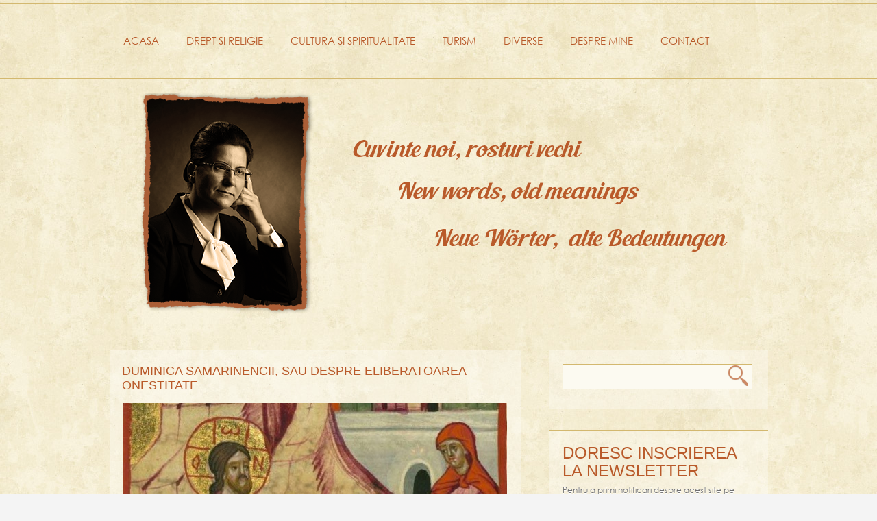

--- FILE ---
content_type: text/html; charset=UTF-8
request_url: https://www.mariamihaelastan.ro/2017/05/14/duminica-samarinencii-sau-despre-eliberatoarea-onestitate/
body_size: 15409
content:
<!DOCTYPE html>

<html lang="en-US" class="no-js">

<head>
<meta http-equiv="X-UA-Compatible" content="IE=9" />
<meta charset="UTF-8" />




<title>
Duminica samarinencii, sau despre eliberatoarea onestitate | Maria Mihaela Stan</title>
	
	<meta http-equiv="Content-Type" content="text/html; charset=UTF-8" />

	<link rel="icon" type="image/png" href="">


	<link rel="alternate" type="application/atom+xml" title="Maria Mihaela Stan Atom Feed" href="https://www.mariamihaelastan.ro/feed/atom/" />

	

<meta name='robots' content='max-image-preview:large' />
<link rel='dns-prefetch' href='//code.jquery.com' />
<link rel='dns-prefetch' href='//secure.gravatar.com' />
<link rel='dns-prefetch' href='//stats.wp.com' />
<link rel='dns-prefetch' href='//fonts.googleapis.com' />
<link rel='dns-prefetch' href='//v0.wordpress.com' />
<script type="text/javascript">
window._wpemojiSettings = {"baseUrl":"https:\/\/s.w.org\/images\/core\/emoji\/14.0.0\/72x72\/","ext":".png","svgUrl":"https:\/\/s.w.org\/images\/core\/emoji\/14.0.0\/svg\/","svgExt":".svg","source":{"concatemoji":"https:\/\/www.mariamihaelastan.ro\/wp-includes\/js\/wp-emoji-release.min.js?ver=6.2.8"}};
/*! This file is auto-generated */
!function(e,a,t){var n,r,o,i=a.createElement("canvas"),p=i.getContext&&i.getContext("2d");function s(e,t){p.clearRect(0,0,i.width,i.height),p.fillText(e,0,0);e=i.toDataURL();return p.clearRect(0,0,i.width,i.height),p.fillText(t,0,0),e===i.toDataURL()}function c(e){var t=a.createElement("script");t.src=e,t.defer=t.type="text/javascript",a.getElementsByTagName("head")[0].appendChild(t)}for(o=Array("flag","emoji"),t.supports={everything:!0,everythingExceptFlag:!0},r=0;r<o.length;r++)t.supports[o[r]]=function(e){if(p&&p.fillText)switch(p.textBaseline="top",p.font="600 32px Arial",e){case"flag":return s("\ud83c\udff3\ufe0f\u200d\u26a7\ufe0f","\ud83c\udff3\ufe0f\u200b\u26a7\ufe0f")?!1:!s("\ud83c\uddfa\ud83c\uddf3","\ud83c\uddfa\u200b\ud83c\uddf3")&&!s("\ud83c\udff4\udb40\udc67\udb40\udc62\udb40\udc65\udb40\udc6e\udb40\udc67\udb40\udc7f","\ud83c\udff4\u200b\udb40\udc67\u200b\udb40\udc62\u200b\udb40\udc65\u200b\udb40\udc6e\u200b\udb40\udc67\u200b\udb40\udc7f");case"emoji":return!s("\ud83e\udef1\ud83c\udffb\u200d\ud83e\udef2\ud83c\udfff","\ud83e\udef1\ud83c\udffb\u200b\ud83e\udef2\ud83c\udfff")}return!1}(o[r]),t.supports.everything=t.supports.everything&&t.supports[o[r]],"flag"!==o[r]&&(t.supports.everythingExceptFlag=t.supports.everythingExceptFlag&&t.supports[o[r]]);t.supports.everythingExceptFlag=t.supports.everythingExceptFlag&&!t.supports.flag,t.DOMReady=!1,t.readyCallback=function(){t.DOMReady=!0},t.supports.everything||(n=function(){t.readyCallback()},a.addEventListener?(a.addEventListener("DOMContentLoaded",n,!1),e.addEventListener("load",n,!1)):(e.attachEvent("onload",n),a.attachEvent("onreadystatechange",function(){"complete"===a.readyState&&t.readyCallback()})),(e=t.source||{}).concatemoji?c(e.concatemoji):e.wpemoji&&e.twemoji&&(c(e.twemoji),c(e.wpemoji)))}(window,document,window._wpemojiSettings);
</script>
<style type="text/css">
img.wp-smiley,
img.emoji {
	display: inline !important;
	border: none !important;
	box-shadow: none !important;
	height: 1em !important;
	width: 1em !important;
	margin: 0 0.07em !important;
	vertical-align: -0.1em !important;
	background: none !important;
	padding: 0 !important;
}
</style>
	<link rel='stylesheet' id='googleFont-css' href='http://fonts.googleapis.com/css?family=News%20Cycle' type='text/css' media='all' />
<link rel='stylesheet' id='main-css' href='https://www.mariamihaelastan.ro/wp-content/themes/retyx/style.css?ver=6.2.8' type='text/css' media='all' />
<link rel='stylesheet' id='options-css' href='https://www.mariamihaelastan.ro/wp-content/themes/retyx/css/options.css?ver=6.2.8' type='text/css' media='all' />
<link rel='stylesheet' id='prettyp-css' href='https://www.mariamihaelastan.ro/wp-content/themes/retyx/prettyPhoto.css?ver=6.2.8' type='text/css' media='all' />
<link rel='stylesheet' id='wp-block-library-css' href='https://www.mariamihaelastan.ro/wp-includes/css/dist/block-library/style.min.css?ver=6.2.8' type='text/css' media='all' />
<style id='wp-block-library-inline-css' type='text/css'>
.has-text-align-justify{text-align:justify;}
</style>
<link rel='stylesheet' id='jetpack-videopress-video-block-view-css' href='https://www.mariamihaelastan.ro/wp-content/plugins/jetpack/jetpack_vendor/automattic/jetpack-videopress/build/block-editor/blocks/video/view.css?minify=false&#038;ver=317afd605f368082816f' type='text/css' media='all' />
<link rel='stylesheet' id='mediaelement-css' href='https://www.mariamihaelastan.ro/wp-includes/js/mediaelement/mediaelementplayer-legacy.min.css?ver=4.2.17' type='text/css' media='all' />
<link rel='stylesheet' id='wp-mediaelement-css' href='https://www.mariamihaelastan.ro/wp-includes/js/mediaelement/wp-mediaelement.min.css?ver=6.2.8' type='text/css' media='all' />
<link rel='stylesheet' id='classic-theme-styles-css' href='https://www.mariamihaelastan.ro/wp-includes/css/classic-themes.min.css?ver=6.2.8' type='text/css' media='all' />
<style id='global-styles-inline-css' type='text/css'>
body{--wp--preset--color--black: #000000;--wp--preset--color--cyan-bluish-gray: #abb8c3;--wp--preset--color--white: #ffffff;--wp--preset--color--pale-pink: #f78da7;--wp--preset--color--vivid-red: #cf2e2e;--wp--preset--color--luminous-vivid-orange: #ff6900;--wp--preset--color--luminous-vivid-amber: #fcb900;--wp--preset--color--light-green-cyan: #7bdcb5;--wp--preset--color--vivid-green-cyan: #00d084;--wp--preset--color--pale-cyan-blue: #8ed1fc;--wp--preset--color--vivid-cyan-blue: #0693e3;--wp--preset--color--vivid-purple: #9b51e0;--wp--preset--gradient--vivid-cyan-blue-to-vivid-purple: linear-gradient(135deg,rgba(6,147,227,1) 0%,rgb(155,81,224) 100%);--wp--preset--gradient--light-green-cyan-to-vivid-green-cyan: linear-gradient(135deg,rgb(122,220,180) 0%,rgb(0,208,130) 100%);--wp--preset--gradient--luminous-vivid-amber-to-luminous-vivid-orange: linear-gradient(135deg,rgba(252,185,0,1) 0%,rgba(255,105,0,1) 100%);--wp--preset--gradient--luminous-vivid-orange-to-vivid-red: linear-gradient(135deg,rgba(255,105,0,1) 0%,rgb(207,46,46) 100%);--wp--preset--gradient--very-light-gray-to-cyan-bluish-gray: linear-gradient(135deg,rgb(238,238,238) 0%,rgb(169,184,195) 100%);--wp--preset--gradient--cool-to-warm-spectrum: linear-gradient(135deg,rgb(74,234,220) 0%,rgb(151,120,209) 20%,rgb(207,42,186) 40%,rgb(238,44,130) 60%,rgb(251,105,98) 80%,rgb(254,248,76) 100%);--wp--preset--gradient--blush-light-purple: linear-gradient(135deg,rgb(255,206,236) 0%,rgb(152,150,240) 100%);--wp--preset--gradient--blush-bordeaux: linear-gradient(135deg,rgb(254,205,165) 0%,rgb(254,45,45) 50%,rgb(107,0,62) 100%);--wp--preset--gradient--luminous-dusk: linear-gradient(135deg,rgb(255,203,112) 0%,rgb(199,81,192) 50%,rgb(65,88,208) 100%);--wp--preset--gradient--pale-ocean: linear-gradient(135deg,rgb(255,245,203) 0%,rgb(182,227,212) 50%,rgb(51,167,181) 100%);--wp--preset--gradient--electric-grass: linear-gradient(135deg,rgb(202,248,128) 0%,rgb(113,206,126) 100%);--wp--preset--gradient--midnight: linear-gradient(135deg,rgb(2,3,129) 0%,rgb(40,116,252) 100%);--wp--preset--duotone--dark-grayscale: url('#wp-duotone-dark-grayscale');--wp--preset--duotone--grayscale: url('#wp-duotone-grayscale');--wp--preset--duotone--purple-yellow: url('#wp-duotone-purple-yellow');--wp--preset--duotone--blue-red: url('#wp-duotone-blue-red');--wp--preset--duotone--midnight: url('#wp-duotone-midnight');--wp--preset--duotone--magenta-yellow: url('#wp-duotone-magenta-yellow');--wp--preset--duotone--purple-green: url('#wp-duotone-purple-green');--wp--preset--duotone--blue-orange: url('#wp-duotone-blue-orange');--wp--preset--font-size--small: 13px;--wp--preset--font-size--medium: 20px;--wp--preset--font-size--large: 36px;--wp--preset--font-size--x-large: 42px;--wp--preset--spacing--20: 0.44rem;--wp--preset--spacing--30: 0.67rem;--wp--preset--spacing--40: 1rem;--wp--preset--spacing--50: 1.5rem;--wp--preset--spacing--60: 2.25rem;--wp--preset--spacing--70: 3.38rem;--wp--preset--spacing--80: 5.06rem;--wp--preset--shadow--natural: 6px 6px 9px rgba(0, 0, 0, 0.2);--wp--preset--shadow--deep: 12px 12px 50px rgba(0, 0, 0, 0.4);--wp--preset--shadow--sharp: 6px 6px 0px rgba(0, 0, 0, 0.2);--wp--preset--shadow--outlined: 6px 6px 0px -3px rgba(255, 255, 255, 1), 6px 6px rgba(0, 0, 0, 1);--wp--preset--shadow--crisp: 6px 6px 0px rgba(0, 0, 0, 1);}:where(.is-layout-flex){gap: 0.5em;}body .is-layout-flow > .alignleft{float: left;margin-inline-start: 0;margin-inline-end: 2em;}body .is-layout-flow > .alignright{float: right;margin-inline-start: 2em;margin-inline-end: 0;}body .is-layout-flow > .aligncenter{margin-left: auto !important;margin-right: auto !important;}body .is-layout-constrained > .alignleft{float: left;margin-inline-start: 0;margin-inline-end: 2em;}body .is-layout-constrained > .alignright{float: right;margin-inline-start: 2em;margin-inline-end: 0;}body .is-layout-constrained > .aligncenter{margin-left: auto !important;margin-right: auto !important;}body .is-layout-constrained > :where(:not(.alignleft):not(.alignright):not(.alignfull)){max-width: var(--wp--style--global--content-size);margin-left: auto !important;margin-right: auto !important;}body .is-layout-constrained > .alignwide{max-width: var(--wp--style--global--wide-size);}body .is-layout-flex{display: flex;}body .is-layout-flex{flex-wrap: wrap;align-items: center;}body .is-layout-flex > *{margin: 0;}:where(.wp-block-columns.is-layout-flex){gap: 2em;}.has-black-color{color: var(--wp--preset--color--black) !important;}.has-cyan-bluish-gray-color{color: var(--wp--preset--color--cyan-bluish-gray) !important;}.has-white-color{color: var(--wp--preset--color--white) !important;}.has-pale-pink-color{color: var(--wp--preset--color--pale-pink) !important;}.has-vivid-red-color{color: var(--wp--preset--color--vivid-red) !important;}.has-luminous-vivid-orange-color{color: var(--wp--preset--color--luminous-vivid-orange) !important;}.has-luminous-vivid-amber-color{color: var(--wp--preset--color--luminous-vivid-amber) !important;}.has-light-green-cyan-color{color: var(--wp--preset--color--light-green-cyan) !important;}.has-vivid-green-cyan-color{color: var(--wp--preset--color--vivid-green-cyan) !important;}.has-pale-cyan-blue-color{color: var(--wp--preset--color--pale-cyan-blue) !important;}.has-vivid-cyan-blue-color{color: var(--wp--preset--color--vivid-cyan-blue) !important;}.has-vivid-purple-color{color: var(--wp--preset--color--vivid-purple) !important;}.has-black-background-color{background-color: var(--wp--preset--color--black) !important;}.has-cyan-bluish-gray-background-color{background-color: var(--wp--preset--color--cyan-bluish-gray) !important;}.has-white-background-color{background-color: var(--wp--preset--color--white) !important;}.has-pale-pink-background-color{background-color: var(--wp--preset--color--pale-pink) !important;}.has-vivid-red-background-color{background-color: var(--wp--preset--color--vivid-red) !important;}.has-luminous-vivid-orange-background-color{background-color: var(--wp--preset--color--luminous-vivid-orange) !important;}.has-luminous-vivid-amber-background-color{background-color: var(--wp--preset--color--luminous-vivid-amber) !important;}.has-light-green-cyan-background-color{background-color: var(--wp--preset--color--light-green-cyan) !important;}.has-vivid-green-cyan-background-color{background-color: var(--wp--preset--color--vivid-green-cyan) !important;}.has-pale-cyan-blue-background-color{background-color: var(--wp--preset--color--pale-cyan-blue) !important;}.has-vivid-cyan-blue-background-color{background-color: var(--wp--preset--color--vivid-cyan-blue) !important;}.has-vivid-purple-background-color{background-color: var(--wp--preset--color--vivid-purple) !important;}.has-black-border-color{border-color: var(--wp--preset--color--black) !important;}.has-cyan-bluish-gray-border-color{border-color: var(--wp--preset--color--cyan-bluish-gray) !important;}.has-white-border-color{border-color: var(--wp--preset--color--white) !important;}.has-pale-pink-border-color{border-color: var(--wp--preset--color--pale-pink) !important;}.has-vivid-red-border-color{border-color: var(--wp--preset--color--vivid-red) !important;}.has-luminous-vivid-orange-border-color{border-color: var(--wp--preset--color--luminous-vivid-orange) !important;}.has-luminous-vivid-amber-border-color{border-color: var(--wp--preset--color--luminous-vivid-amber) !important;}.has-light-green-cyan-border-color{border-color: var(--wp--preset--color--light-green-cyan) !important;}.has-vivid-green-cyan-border-color{border-color: var(--wp--preset--color--vivid-green-cyan) !important;}.has-pale-cyan-blue-border-color{border-color: var(--wp--preset--color--pale-cyan-blue) !important;}.has-vivid-cyan-blue-border-color{border-color: var(--wp--preset--color--vivid-cyan-blue) !important;}.has-vivid-purple-border-color{border-color: var(--wp--preset--color--vivid-purple) !important;}.has-vivid-cyan-blue-to-vivid-purple-gradient-background{background: var(--wp--preset--gradient--vivid-cyan-blue-to-vivid-purple) !important;}.has-light-green-cyan-to-vivid-green-cyan-gradient-background{background: var(--wp--preset--gradient--light-green-cyan-to-vivid-green-cyan) !important;}.has-luminous-vivid-amber-to-luminous-vivid-orange-gradient-background{background: var(--wp--preset--gradient--luminous-vivid-amber-to-luminous-vivid-orange) !important;}.has-luminous-vivid-orange-to-vivid-red-gradient-background{background: var(--wp--preset--gradient--luminous-vivid-orange-to-vivid-red) !important;}.has-very-light-gray-to-cyan-bluish-gray-gradient-background{background: var(--wp--preset--gradient--very-light-gray-to-cyan-bluish-gray) !important;}.has-cool-to-warm-spectrum-gradient-background{background: var(--wp--preset--gradient--cool-to-warm-spectrum) !important;}.has-blush-light-purple-gradient-background{background: var(--wp--preset--gradient--blush-light-purple) !important;}.has-blush-bordeaux-gradient-background{background: var(--wp--preset--gradient--blush-bordeaux) !important;}.has-luminous-dusk-gradient-background{background: var(--wp--preset--gradient--luminous-dusk) !important;}.has-pale-ocean-gradient-background{background: var(--wp--preset--gradient--pale-ocean) !important;}.has-electric-grass-gradient-background{background: var(--wp--preset--gradient--electric-grass) !important;}.has-midnight-gradient-background{background: var(--wp--preset--gradient--midnight) !important;}.has-small-font-size{font-size: var(--wp--preset--font-size--small) !important;}.has-medium-font-size{font-size: var(--wp--preset--font-size--medium) !important;}.has-large-font-size{font-size: var(--wp--preset--font-size--large) !important;}.has-x-large-font-size{font-size: var(--wp--preset--font-size--x-large) !important;}
.wp-block-navigation a:where(:not(.wp-element-button)){color: inherit;}
:where(.wp-block-columns.is-layout-flex){gap: 2em;}
.wp-block-pullquote{font-size: 1.5em;line-height: 1.6;}
</style>
<link rel='stylesheet' id='social-logos-css' href='https://www.mariamihaelastan.ro/wp-content/plugins/jetpack/_inc/social-logos/social-logos.min.css?ver=12.1' type='text/css' media='all' />
<link rel='stylesheet' id='jetpack_css-css' href='https://www.mariamihaelastan.ro/wp-content/plugins/jetpack/css/jetpack.css?ver=12.1' type='text/css' media='all' />
<script type='text/javascript' src='http://code.jquery.com/jquery-1.7.1.min.js?ver=6.2.8' id='pmc_jquery-js'></script>
<script type='text/javascript' src='https://www.mariamihaelastan.ro/wp-includes/js/jquery/jquery.min.js?ver=3.6.4' id='jquery-core-js'></script>
<script type='text/javascript' src='https://www.mariamihaelastan.ro/wp-includes/js/jquery/jquery-migrate.min.js?ver=3.4.0' id='jquery-migrate-js'></script>
<script type='text/javascript' src='https://www.mariamihaelastan.ro/wp-content/themes/retyx/js/jquery.imgr.js?ver=1' id='pmc_corner-js'></script>
<script type='text/javascript' src='https://www.mariamihaelastan.ro/wp-content/themes/retyx/js/custom.js?ver=1' id='pmc_customjs-js'></script>
<script type='text/javascript' src='https://www.mariamihaelastan.ro/wp-content/themes/retyx/js/jquery.prettyPhoto.js?ver=1' id='pmc_prettyphoto-js'></script>
<script type='text/javascript' src='https://www.mariamihaelastan.ro/wp-content/themes/retyx/js/jquery.tools.min.js?ver=1' id='pmc_jtools-js'></script>
<script type='text/javascript' src='https://www.mariamihaelastan.ro/wp-content/themes/retyx/js/jquery.easing.1.3.js?ver=1' id='pmc_easing-js'></script>
<script type='text/javascript' src='https://www.mariamihaelastan.ro/wp-content/themes/retyx/js/jcarousellite_1.0.1.min.js?ver=1' id='pmc_carousel-js'></script>
<script type='text/javascript' src='https://www.mariamihaelastan.ro/wp-content/themes/retyx/js/jquery.cycle.all.min.js?ver=1' id='pmc_cycle-js'></script>
<script type='text/javascript' src='https://www.mariamihaelastan.ro/wp-content/themes/retyx/js/superfish.js?ver=1' id='pmc_superfish-js'></script>
<script type='text/javascript' src='https://www.mariamihaelastan.ro/wp-content/themes/retyx/js/jquery.anythingslider.js?ver=1' id='pmc_any-js'></script>
<script type='text/javascript' src='https://www.mariamihaelastan.ro/wp-content/themes/retyx/js/jquery.anythingslider.fx.js?ver=1' id='pmc_any_fx-js'></script>
<script type='text/javascript' src='https://www.mariamihaelastan.ro/wp-content/themes/retyx/js/jquery.isotope.min.js?ver=1' id='pmc_isotope-js'></script>
<script type='text/javascript' src='https://www.mariamihaelastan.ro/wp-content/themes/retyx/js/jquery.ba-bbq.js?ver=1' id='pmc_ba-bbq-js'></script>
<script type='text/javascript' src='https://www.mariamihaelastan.ro/wp-content/themes/retyx/js/contact.js?ver=1' id='pmc_contact-js'></script>
<script type='text/javascript' src='https://www.mariamihaelastan.ro/wp-content/themes/retyx/js/jquery.li-scroller.1.0.js?ver=1' id='pmc_news-js'></script>
<script type='text/javascript' src='https://www.mariamihaelastan.ro/wp-content/themes/retyx/js/jquery.nivo.slider.js?ver=1' id='pmc_nivo-js'></script>
<script type='text/javascript' src='https://www.mariamihaelastan.ro/wp-content/themes/retyx/js/TweenLite.min.js?ver=1' id='pmc_TweenLite-js'></script>
<script type='text/javascript' src='https://www.mariamihaelastan.ro/wp-content/themes/retyx/js/CSSPlugin.min.js?ver=1' id='pmc_CSSPlugin-js'></script>
<script type='text/javascript' src='https://www.mariamihaelastan.ro/wp-content/themes/retyx/js/TimelineLite.min.js?ver=1' id='pmc_TimelineLite-js'></script>
<script type='text/javascript' id='jetpack_related-posts-js-extra'>
/* <![CDATA[ */
var related_posts_js_options = {"post_heading":"h4"};
/* ]]> */
</script>
<script type='text/javascript' src='https://www.mariamihaelastan.ro/wp-content/plugins/jetpack/_inc/build/related-posts/related-posts.min.js?ver=20211209' id='jetpack_related-posts-js'></script>
<link rel="https://api.w.org/" href="https://www.mariamihaelastan.ro/wp-json/" /><link rel="alternate" type="application/json" href="https://www.mariamihaelastan.ro/wp-json/wp/v2/posts/6316" /><link rel="canonical" href="https://www.mariamihaelastan.ro/2017/05/14/duminica-samarinencii-sau-despre-eliberatoarea-onestitate/" />
<link rel='shortlink' href='https://wp.me/p88NgE-1DS' />
<link rel="alternate" type="application/json+oembed" href="https://www.mariamihaelastan.ro/wp-json/oembed/1.0/embed?url=https%3A%2F%2Fwww.mariamihaelastan.ro%2F2017%2F05%2F14%2Fduminica-samarinencii-sau-despre-eliberatoarea-onestitate%2F" />
<link rel="alternate" type="text/xml+oembed" href="https://www.mariamihaelastan.ro/wp-json/oembed/1.0/embed?url=https%3A%2F%2Fwww.mariamihaelastan.ro%2F2017%2F05%2F14%2Fduminica-samarinencii-sau-despre-eliberatoarea-onestitate%2F&#038;format=xml" />
	<style>img#wpstats{display:none}</style>
		<style data-context="foundation-flickity-css">/*! Flickity v2.0.2
http://flickity.metafizzy.co
---------------------------------------------- */.flickity-enabled{position:relative}.flickity-enabled:focus{outline:0}.flickity-viewport{overflow:hidden;position:relative;height:100%}.flickity-slider{position:absolute;width:100%;height:100%}.flickity-enabled.is-draggable{-webkit-tap-highlight-color:transparent;tap-highlight-color:transparent;-webkit-user-select:none;-moz-user-select:none;-ms-user-select:none;user-select:none}.flickity-enabled.is-draggable .flickity-viewport{cursor:move;cursor:-webkit-grab;cursor:grab}.flickity-enabled.is-draggable .flickity-viewport.is-pointer-down{cursor:-webkit-grabbing;cursor:grabbing}.flickity-prev-next-button{position:absolute;top:50%;width:44px;height:44px;border:none;border-radius:50%;background:#fff;background:hsla(0,0%,100%,.75);cursor:pointer;-webkit-transform:translateY(-50%);transform:translateY(-50%)}.flickity-prev-next-button:hover{background:#fff}.flickity-prev-next-button:focus{outline:0;box-shadow:0 0 0 5px #09f}.flickity-prev-next-button:active{opacity:.6}.flickity-prev-next-button.previous{left:10px}.flickity-prev-next-button.next{right:10px}.flickity-rtl .flickity-prev-next-button.previous{left:auto;right:10px}.flickity-rtl .flickity-prev-next-button.next{right:auto;left:10px}.flickity-prev-next-button:disabled{opacity:.3;cursor:auto}.flickity-prev-next-button svg{position:absolute;left:20%;top:20%;width:60%;height:60%}.flickity-prev-next-button .arrow{fill:#333}.flickity-page-dots{position:absolute;width:100%;bottom:-25px;padding:0;margin:0;list-style:none;text-align:center;line-height:1}.flickity-rtl .flickity-page-dots{direction:rtl}.flickity-page-dots .dot{display:inline-block;width:10px;height:10px;margin:0 8px;background:#333;border-radius:50%;opacity:.25;cursor:pointer}.flickity-page-dots .dot.is-selected{opacity:1}</style><style data-context="foundation-slideout-css">.slideout-menu{position:fixed;left:0;top:0;bottom:0;right:auto;z-index:0;width:256px;overflow-y:auto;-webkit-overflow-scrolling:touch;display:none}.slideout-menu.pushit-right{left:auto;right:0}.slideout-panel{position:relative;z-index:1;will-change:transform}.slideout-open,.slideout-open .slideout-panel,.slideout-open body{overflow:hidden}.slideout-open .slideout-menu{display:block}.pushit{display:none}</style><meta name="description" content="Duminica a cincea după Înviere este alocată, în Ortodoxie, unui episod oarecum atipic pentru cotidianul evreiesc de acum două mii de ani: întâlnirea dintre Domnul Hristos şi o femeie samarineancă, adică din acel ţinut al Ţării Sfinte situat între Iudeea sudică şi Galileea nordică, locuit pe atunci de către oameni care aveau credinţe idolatre, nu&hellip;" />

<!-- Jetpack Open Graph Tags -->
<meta property="og:type" content="article" />
<meta property="og:title" content="Duminica samarinencii, sau despre eliberatoarea onestitate" />
<meta property="og:url" content="https://www.mariamihaelastan.ro/2017/05/14/duminica-samarinencii-sau-despre-eliberatoarea-onestitate/" />
<meta property="og:description" content="Duminica a cincea după Înviere este alocată, în Ortodoxie, unui episod oarecum atipic pentru cotidianul evreiesc de acum două mii de ani: întâlnirea dintre Domnul Hristos şi o femeie samarineancă, …" />
<meta property="article:published_time" content="2017-05-14T15:16:09+00:00" />
<meta property="article:modified_time" content="2023-05-13T13:30:25+00:00" />
<meta property="og:site_name" content="Maria Mihaela Stan" />
<meta property="og:image" content="https://www.mariamihaelastan.ro/wp-content/uploads/2017/05/Samarineanca-manuscris-sirian-e1494774816727.jpg" />
<meta property="og:image:width" content="622" />
<meta property="og:image:height" content="719" />
<meta property="og:image:alt" content="" />
<meta property="og:locale" content="en_US" />
<meta name="twitter:text:title" content="Duminica samarinencii, sau despre eliberatoarea onestitate" />
<meta name="twitter:image" content="https://www.mariamihaelastan.ro/wp-content/uploads/2017/05/Samarineanca-manuscris-sirian-e1494774816727.jpg?w=640" />
<meta name="twitter:card" content="summary_large_image" />

<!-- End Jetpack Open Graph Tags -->
<style>.ios7.web-app-mode.has-fixed header{ background-color: rgba(171,94,54,.88);}</style>



<link rel="root" id="root" type="text/css" href="https://www.mariamihaelastan.ro/wp-content/themes/retyx" >
</head>		
<body class="post-template-default single single-post postid-6316 single-format-standard">

	<header>
		<div id="socialheader">
			<div class="social">
							</div>
		</div>
		<div id="headerwrap" >
		
		
			<div id="header">	
				<div id="logo">
				
								
					<a href="https://www.mariamihaelastan.ro"><img src="http://www.mariamihaelastan.ro/wp-content/uploads/2016/11/mmm.png" alt="Maria Mihaela Stan - tableta analfabeta" /></a>
					
				</div>
						
			
				<div class="pagenav">
				
						<div class="menu-header"><ul id="menu-meniu" class="menu"><li id="menu-item-4147" class="menu-item menu-item-type-post_type menu-item-object-page current_page_parent"><a href="https://www.mariamihaelastan.ro/acasa/"><strong>Acasa</strong></a></li>
<li id="menu-item-15" class="menu-item menu-item-type-taxonomy menu-item-object-category"><a href="https://www.mariamihaelastan.ro/category/drept-si-religie/"><strong>Drept si Religie</strong></a></li>
<li id="menu-item-13" class="menu-item menu-item-type-taxonomy menu-item-object-category current-post-ancestor current-menu-parent current-post-parent"><a href="https://www.mariamihaelastan.ro/category/cultura-si-spiritualitate/"><strong>Cultura si Spiritualitate</strong></a></li>
<li id="menu-item-16" class="menu-item menu-item-type-taxonomy menu-item-object-category"><a href="https://www.mariamihaelastan.ro/category/turism/"><strong>Turism</strong></a></li>
<li id="menu-item-14" class="menu-item menu-item-type-taxonomy menu-item-object-category"><a href="https://www.mariamihaelastan.ro/category/diverse/"><strong>Diverse</strong></a></li>
<li id="menu-item-4088" class="menu-item menu-item-type-post_type menu-item-object-page"><a href="https://www.mariamihaelastan.ro/despre-mine/"><strong>Despre mine</strong></a></li>
<li id="menu-item-4001" class="menu-item menu-item-type-post_type menu-item-object-page"><a href="https://www.mariamihaelastan.ro/contact/"><strong>Contact</strong></a></li>
</ul></div>
				</div>	

			</div>

		</div>
		
		<img src="https://www.mariamihaelastan.ro/wp-content/themes/retyx/images/mms_banner_final.png" style="display:block; margin:20px auto 0;" />
		
	</header>			
		


<div id="mainwrap">
		<div id="main" class="clearfix">
	<div class="pad"></div>
	<div class="content">
		<div class="postcontent singledefult">
			<h1>Duminica samarinencii, sau despre eliberatoarea onestitate</h1>		
			<div class="blogpost">		
				<div class="posttext">
											<div class="blogsingleimage">			
														<a href="https://www.mariamihaelastan.ro/wp-content/uploads/2017/05/Samarineanca-manuscris-sirian-e1494774816727.jpg" rel="lightbox[single-gallery]" title="Duminica samarinencii, sau despre eliberatoarea onestitate">
								<img src="https://www.mariamihaelastan.ro/wp-content/themes/retyx/js/timthumb.php?src=https://www.mariamihaelastan.ro/wp-content/uploads/2017/05/Samarineanca-manuscris-sirian-e1494774816727.jpg&amp;h=280&amp;w=560" >
							</a>
													</div>						
										<div class="sentry">
						 
						    							<div><p style="text-align: justify;">Duminica a cincea după Înviere este alocată, în Ortodoxie, unui episod oarecum atipic pentru cotidianul evreiesc de acum două mii de ani: <a href="http://www.mariamihaelastan.ro/2017/05/14/despre-intalnirile-providentiale/">întâlnirea dintre Domnul Hristos şi o femeie samarineancă</a>, adică din acel ţinut al Ţării Sfinte situat între Iudeea sudică şi Galileea nordică, locuit pe atunci de către oameni care aveau credinţe idolatre, nu erau monoteişti, ca evreii. De aceea, pentru evrei exista interdicţia fermă de a avea vreun fel de legătură cu astfel de oameni.</p>
<p style="text-align: justify;">Cine a fost în pelerinaj în Ţara Sfântă, este imposibil să nu fi ajuns şi la fântâna numită a lui Iacob, un puţ extrem de adânc, de unde se scoate până astăzi apa potabilă, iar cei dornici păstrează din ea şi pentru aducerea în casa lor, spre frumoasă amintire şi spre binecuvântare. Căci un izvor de apă într-o pustie cum este cea a Samariei era, acum două mii de ani, o minune; dar la fel este şi astăzi, cu atât mai mult cu cât respectivul izvor a primit, în mod cert, binecuvântarea Fiului lui Dumnezeu, Care, și Om fiind, şi-a ostoit El Însuşi setea acolo, cerând să i Se dea apă din vasul pe care îl umpluse femeia la care face referire Evanghelia.</p>
<p style="text-align: justify;">Relatarea evanghelică a respectivei întâlniri (Ioan 4, 4-30) este una dintre cele mai epice, îndeosebi ţinând cont de faptul că ea este făcută de către Evaghelistul Ioan, cel foarte „zgârcit” cu episoadele epice. În esenţă, se suprapun două planuri, două subiecte distincte: pe fondul unui episod firesc în viaţa de zi cu zi a oricui &#8211; starea de sete acută, în zilele toride mai ales &#8211; se suprapune starea de sete de absolut a omului dintotdeauna.</p>
<p style="text-align: justify;">Ceea ce este fascinant însă, este faptul că Absolutului Însuşi Îi era sete umană, iar omului aflat în stare de degradare morală acută îi era sete de divin, de absolut. Iar cele două feluri de sete s-au ostoit reciproc, în sensul că Hristos a cerut femeii apă din vasul cu care ea venise la fântână; iar femeia I-a cerut răspuns la setea sa de absolut.</p>
<p style="text-align: justify;">Dinamica întrebărilor femeii este clar „provocată” de către Hristos, Care, Dumnezeu fiind, ştia exact lăuntrul ei, aşezarea ei interioară pe un fundament de onestitate, de transparenţă. Deşi aflată într-o stare de promiscuitate morală inadmisibilă chiar și pentru lumea idolatră în care ea trăia &#8211; „<em>Căci cinci bărbaţi ai avut şi cel pe care îl ai acum nu-ţi este bărbat.</em>” (Ioan 4, 18) -, stare  pe care a recunoscut-o foarte onest în faţa Lui, femeia era, în sinea ei, o căutătoare sinceră de absolut, de Adevăr. De aceea a şi primit răspunsuri foarte elaborate, i-au fost încredinţate direct, clar, adevăruri pe care nu le-au auzit mulţi din gura Dumnezeului întrupat.</p>
<p style="text-align: justify;">Iar momentul culminant al seriei de întrebări şi răspunsuri este: „<em>I-a zis femeia: Ştim că va veni Mesia care se cheamă Hristos; când va veni, Acela ne va vesti nouă toate. Iisus i-a zis: Eu sunt, Cel ce vorbesc cu tine.</em>” (Ioan 4, 25-26) O revelare de Sine a lui Hristos atât de clară şi direct formulată se poate spune că echivalează întrucâtva episodul <a href="http://www.mariamihaelastan.ro/2017/08/06/taborul-slava-lui-dumnezeu-aratata-omului/">Schimbării la Faţă</a>, pe Tabor.</p>
<p style="text-align: justify;">După momentul acestui adevăr clar revelat, femeia a lăsat din mână găleata şi a dat fuga în cetatea sa, Sihar, vestind tuturor pe Hristos. Este cunoscută în istoriografia Bisericii ca fiind Sfânta Muceniţă Fotinia.</p>
<p style="text-align: justify;">Acesta este mesajul cel mai elocvent al Duminicii Samarinencii: Dumnezeu Se revelează pe Sine doar celor care-L caută cu sinceritate, neşovăielnic; ceea ce contează întotdeauna în ochii lui Dumnezeu, este onestitatea consecventă a omului cu sine însuşi, cu El, cu ceilalţi. Răspunsurile eliberatoare de îndoială le vin doar oamenilor eliberaţi din propria lor minciună.</p>
<p style="text-align: justify;"><strong>Imagine:</strong> Întâlnirea dintre Hristos și femeia samarineancă, pagină de manuscris medieval sirian.</p>
<p style="text-align: justify;">(Articol publicat în cotidianul „Evenimentul Regional al Moldovei”, din 2 iunie 2013.)</p>
<div class="sharedaddy sd-sharing-enabled">
<div class="robots-nocontent sd-block sd-social sd-social-icon sd-sharing">
<h3 class="sd-title">Share this:</h3>
<div class="sd-content">
<ul>
<li class="share-twitter"><a rel="nofollow noopener noreferrer" data-shared="sharing-twitter-6316" class="share-twitter sd-button share-icon no-text" href="https://www.mariamihaelastan.ro/2017/05/14/duminica-samarinencii-sau-despre-eliberatoarea-onestitate/?share=twitter" target="_blank" title="Click to share on Twitter" ><span></span><span class="sharing-screen-reader-text">Click to share on Twitter (Opens in new window)</span></a></li>
<li class="share-facebook"><a rel="nofollow noopener noreferrer" data-shared="sharing-facebook-6316" class="share-facebook sd-button share-icon no-text" href="https://www.mariamihaelastan.ro/2017/05/14/duminica-samarinencii-sau-despre-eliberatoarea-onestitate/?share=facebook" target="_blank" title="Click to share on Facebook" ><span></span><span class="sharing-screen-reader-text">Click to share on Facebook (Opens in new window)</span></a></li>
<li class="share-end"></li>
</ul>
</div>
</div>
</div>
<div id='jp-relatedposts' class='jp-relatedposts' >
<h3 class="jp-relatedposts-headline"><em>Related</em></h3>
</div>
</div>		
											</div>
				</div>
				<div class="linebreak"></div>
				<div class="socialsingle"><div class="addthis_toolbox"><div class="custom_images"><a class="addthis_button_more"><img src="https://www.mariamihaelastan.ro/wp-content/themes/retyx/images/socialIconShareMoreSmall.png" width="64" height="64" border="0" alt="More..." /></a></div></div><script type="text/javascript" src="http://s7.addthis.com/js/250/addthis_widget.js#pubid=xa-4f3049381724ac5b"></script></div>	
				<div class="linebreak"></div>
				<div class="datecomment">
					<p>
						<span class="author">mihaela.stan </span>
						<span class="posted-date">May 14, 2017</span>
												<span class="postedin"><a href="https://www.mariamihaelastan.ro/category/cultura-si-spiritualitate/" rel="category tag">Cultura si Spiritualitate</a></span>
												
					</p>
				</div>		
								<div class="linebreak"></div>
					<div class="tags"><span><a href="https://www.mariamihaelastan.ro/tag/duminica-samarinencii/" rel="tag">Duminica Samarinencii</a>, <a href="https://www.mariamihaelastan.ro/tag/onestitatea/" rel="tag">Onestitatea</a></span></div>	
												
				<div > </div>
				<div >  </div>
				
			</div>						
	
		</div>		
	
					<div class="related">	
			<h3>Articole relevante</h3>
								<div class="one_fourth">
										<div class="image"><a href="https://www.mariamihaelastan.ro/2017/05/14/despre-intalnirile-providentiale/" rel="bookmark" title="Permanent Link to Despre întâlnirile providenţiale"><img src="https://www.mariamihaelastan.ro/wp-content/themes/retyx/js/timthumb.php?src=https://www.mariamihaelastan.ro/wp-content/uploads/2017/05/Hristos-și-samarineanca-1.jpg&amp;h=107&amp;w=107"></a></div>
						<h4 class="relatedpost"><a href="https://www.mariamihaelastan.ro/2017/05/14/despre-intalnirile-providentiale/" rel="bookmark" title="Permanent Link to Despre întâlnirile providenţiale">Despre întâlnirile providenţiale</a></h4>			
					</div>
						
									<div class="one_fourth">
										<div class="image"><a href="https://www.mariamihaelastan.ro/2019/05/06/dreptul-iov-puterea-onestitatii/" rel="bookmark" title="Permanent Link to Dreptul Iov: puterea onestităţii    "><img src="https://www.mariamihaelastan.ro/wp-content/themes/retyx/js/timthumb.php?src=https://www.mariamihaelastan.ro/wp-content/uploads/2017/04/Dreptul-Iov-e1586868710149.jpg&amp;h=107&amp;w=107"></a></div>
						<h4 class="relatedpost"><a href="https://www.mariamihaelastan.ro/2019/05/06/dreptul-iov-puterea-onestitatii/" rel="bookmark" title="Permanent Link to Dreptul Iov: puterea onestităţii    ">Dreptul Iov: puterea onestităţii    </a></h4>			
					</div>
						
							</div>
			
	
	<div class="editlink">
			</div>
	
	
<!-- You can start editing here. -->

			<!-- If comments are open, but there are no comments. -->

	 


<div id="commentform">

<div id="respond">

<h3>Lasa un mesaj</h3>

<div class="cancel-comment-reply">
	<small><a rel="nofollow" id="cancel-comment-reply-link" href="/2017/05/14/duminica-samarinencii-sau-despre-eliberatoarea-onestitate/#respond" style="display:none;">Click here to cancel reply.</a></small>
</div>


<form action="http://www.mariamihaelastan.ro/wp-comments-post.php" method="post" id="commentform">

<div class="commentfield">
<label for="author">Nume <small>(obligatoriu)</small></label><br />
<input type="text" name="author" id="author" value="" size="22" tabindex="1" aria-required='true' />
</div>
<div class="commentfield">
<label for="email">Email <small>(obligatoriu)</small></label><br />
<input type="text" name="email" id="email" value="" size="22" tabindex="2" aria-required='true' />
</div>
<div class="commentfield">
<label for="url">Website <small>(obligatoriu)</small></label><br />
<input type="text" name="url" id="url" value="" size="22" tabindex="3" />
</div>


<textarea name="comment" id="comment" cols="75%" rows="8" tabindex="4"></textarea><br />

<input name="submit" type="submit" id="commentSubmit" tabindex="5" value="Trimite" />
<input type='hidden' name='comment_post_ID' value='6316' id='comment_post_ID' />
<input type='hidden' name='comment_parent' id='comment_parent' value='0' />
<p style="display: none;"><input type="hidden" id="akismet_comment_nonce" name="akismet_comment_nonce" value="89f19e4f92" /></p><p style="display: none !important;"><label>&#916;<textarea name="ak_hp_textarea" cols="45" rows="8" maxlength="100"></textarea></label><input type="hidden" id="ak_js_1" name="ak_js" value="224"/><script>document.getElementById( "ak_js_1" ).setAttribute( "value", ( new Date() ).getTime() );</script></p>
</form>

</div>
</div>

					
		</div>


	<div class="sidebar">
	
		<div class="widget widget_search">	<form method="get" id="sidebarsearch" action="https://www.mariamihaelastan.ro" >
		<div>
			<input type="text" value="" name="s" id="keyword" />
			<input type="submit" name="submit" id="searchsubmit" value="Search" /> 
		</div>
	</form>
</div><div class="widget widget_blog_subscription jetpack_subscription_widget"><h3>Doresc inscrierea la newsletter</h3>
			<div class="wp-block-jetpack-subscriptions__container">
			<form action="#" method="post" accept-charset="utf-8" id="subscribe-blog-blog_subscription-2"
				data-blog="120306700"
				data-post_access_level="everybody" >
									<div id="subscribe-text"><p>Pentru a primi notificari despre acest site pe adresa de email te rog sa te inscrii mai jos</p>
</div>
																			<p id="subscribe-email">
						<label id="jetpack-subscribe-label"
							class="screen-reader-text"
							for="subscribe-field-blog_subscription-2">
							Adresa de email						</label>
						<input type="email" name="email" required="required"
																					value=""
							id="subscribe-field-blog_subscription-2"
							placeholder="Adresa de email"
						/>
					</p>

					<p id="subscribe-submit"
											>
						<input type="hidden" name="action" value="subscribe"/>
						<input type="hidden" name="source" value="https://www.mariamihaelastan.ro/2017/05/14/duminica-samarinencii-sau-despre-eliberatoarea-onestitate/"/>
						<input type="hidden" name="sub-type" value="widget"/>
						<input type="hidden" name="redirect_fragment" value="subscribe-blog-blog_subscription-2"/>
												<button type="submit"
															class="wp-block-button__link"
																					name="jetpack_subscriptions_widget"
						>
							Vreau articolele pe email						</button>
					</p>
							</form>
						</div>
			
</div>
		<div class="widget widget_recent_entries">
		<h3>Articole recente</h3>
		<ul>
											<li>
					<a href="https://www.mariamihaelastan.ro/2023/03/18/creatia-expansiune-a-iubirii-sfintei-treimi/">Creaţia: expresie a iubirii Sfintei Treimi</a>
									</li>
											<li>
					<a href="https://www.mariamihaelastan.ro/2023/03/17/despre-luna-si-soare-intuneric-si-lumina/">Despre Lună şi Soare, întuneric şi Lumină</a>
									</li>
											<li>
					<a href="https://www.mariamihaelastan.ro/2021/06/26/sfintii-membrii-de-elita-ai-bisericii-2/">Sfinții: membrii de elită ai Bisericii</a>
									</li>
											<li>
					<a href="https://www.mariamihaelastan.ro/2021/01/31/duminica-lui-zaheu-vamesul-cel-mic-de-statura/">Duminica lui Zaheu, vameșul cel mic de statură</a>
									</li>
											<li>
					<a href="https://www.mariamihaelastan.ro/2021/01/19/dovedirea-lucrurilor-celor-nevazute/">Dovedirea lucrurilor celor nevăzute</a>
									</li>
					</ul>

		</div><div class="widget widget_recent_comments"><h3>Comentarii recente</h3><ul id="recentcomments"><li class="recentcomments"><span class="comment-author-link">mihaela.stan</span> on <a href="https://www.mariamihaelastan.ro/2023/03/18/creatia-expansiune-a-iubirii-sfintei-treimi/#comment-3719">Creaţia: expresie a iubirii Sfintei Treimi</a></li><li class="recentcomments"><span class="comment-author-link"><a href="https://mogu.ro/" class="url" rel="ugc external nofollow">mogu.ro</a></span> on <a href="https://www.mariamihaelastan.ro/2023/03/18/creatia-expansiune-a-iubirii-sfintei-treimi/#comment-3718">Creaţia: expresie a iubirii Sfintei Treimi</a></li><li class="recentcomments"><span class="comment-author-link">mihaela.stan</span> on <a href="https://www.mariamihaelastan.ro/2018/12/21/bradul-de-craciun-o-traditie-izvorata-din-reforma-si-devenita-universala/#comment-3693">Bradul de Crăciun: o tradiție izvorâtă din Reformă și devenită universală</a></li><li class="recentcomments"><span class="comment-author-link">mihaela.stan</span> on <a href="https://www.mariamihaelastan.ro/2023/03/18/creatia-expansiune-a-iubirii-sfintei-treimi/#comment-3692">Creaţia: expresie a iubirii Sfintei Treimi</a></li><li class="recentcomments"><span class="comment-author-link"><a href="https://instapress.ro/" class="url" rel="ugc external nofollow">Instapress</a></span> on <a href="https://www.mariamihaelastan.ro/2018/12/21/bradul-de-craciun-o-traditie-izvorata-din-reforma-si-devenita-universala/#comment-3691">Bradul de Crăciun: o tradiție izvorâtă din Reformă și devenită universală</a></li></ul></div><div class="widget widget_text"><h3>Site-uri recomandate</h3>			<div class="textwidget"><a id="LPlnk598756" class="OWAAutoLink" href="http://drumliber.ro/">drumliber.ro</a>
</ br>
<a id="LPlnk191664" class="OWAAutoLink" href="http://www.merglamare.ro/">merglamare.ro</a>
</ br>
<a id="LPlnk598756" class="OWAAutoLink" href="http://www.travelsmartinfo.ro/">travelsmartinfo.ro</a>
</ br>
<a id="LPlnk598756" class="OWAAutoLink" href="http://www.marinanemat.com/">marinanemat.com</a></ br>
</ br>
<a id="LPlnk598756" class="OWAAutoLink" href="https://danieldavidubb.wordpress.com/">danieldavidubb.wordpress.com</a></ br></div>
		</div><div class="widget widget_archive"><h3>Arhiva</h3>
			<ul>
					<li><a href='https://www.mariamihaelastan.ro/2023/03/'>March 2023</a></li>
	<li><a href='https://www.mariamihaelastan.ro/2021/06/'>June 2021</a></li>
	<li><a href='https://www.mariamihaelastan.ro/2021/01/'>January 2021</a></li>
	<li><a href='https://www.mariamihaelastan.ro/2020/01/'>January 2020</a></li>
	<li><a href='https://www.mariamihaelastan.ro/2019/12/'>December 2019</a></li>
	<li><a href='https://www.mariamihaelastan.ro/2019/05/'>May 2019</a></li>
	<li><a href='https://www.mariamihaelastan.ro/2018/12/'>December 2018</a></li>
	<li><a href='https://www.mariamihaelastan.ro/2018/05/'>May 2018</a></li>
	<li><a href='https://www.mariamihaelastan.ro/2018/04/'>April 2018</a></li>
	<li><a href='https://www.mariamihaelastan.ro/2018/01/'>January 2018</a></li>
	<li><a href='https://www.mariamihaelastan.ro/2017/11/'>November 2017</a></li>
	<li><a href='https://www.mariamihaelastan.ro/2017/10/'>October 2017</a></li>
	<li><a href='https://www.mariamihaelastan.ro/2017/09/'>September 2017</a></li>
	<li><a href='https://www.mariamihaelastan.ro/2017/08/'>August 2017</a></li>
	<li><a href='https://www.mariamihaelastan.ro/2017/07/'>July 2017</a></li>
	<li><a href='https://www.mariamihaelastan.ro/2017/06/'>June 2017</a></li>
	<li><a href='https://www.mariamihaelastan.ro/2017/05/'>May 2017</a></li>
	<li><a href='https://www.mariamihaelastan.ro/2017/04/'>April 2017</a></li>
	<li><a href='https://www.mariamihaelastan.ro/2017/03/'>March 2017</a></li>
	<li><a href='https://www.mariamihaelastan.ro/2017/02/'>February 2017</a></li>
	<li><a href='https://www.mariamihaelastan.ro/2017/01/'>January 2017</a></li>
	<li><a href='https://www.mariamihaelastan.ro/2016/12/'>December 2016</a></li>
	<li><a href='https://www.mariamihaelastan.ro/2016/11/'>November 2016</a></li>
			</ul>

			</div><div class="widget widget_categories"><h3>Categorii</h3>
			<ul>
					<li class="cat-item cat-item-1"><a href="https://www.mariamihaelastan.ro/category/cultura-si-spiritualitate/">Cultura si Spiritualitate</a>
</li>
	<li class="cat-item cat-item-4"><a href="https://www.mariamihaelastan.ro/category/diverse/">Diverse</a>
</li>
	<li class="cat-item cat-item-2"><a href="https://www.mariamihaelastan.ro/category/drept-si-religie/">Drept si Religie</a>
</li>
	<li class="cat-item cat-item-3"><a href="https://www.mariamihaelastan.ro/category/turism/">Turism</a>
</li>
			</ul>

			</div>	
	</div>

</div>




<footer>
		
<div id="footer">
	<div class="totop"><div class="gototop"><div class="arrowgototop"></div></div></div>
	<div class="fshadow"></div>
	
	<div id="footerinside">
	


		<div class="footer_widget">
			
				<div class="footer_widget1">
								</div>	
				
				<div class="footer_widget2">	
								</div>	
				
				<div class="footer_widget3">	
								</div>
				
				<div class="footer_widget4 last">	
								</div>
				
		</div>



	</div>
	
	
	
</div>
			<div id="footerbwrap">
			<div id="footerb">
			<div class="footernav">

					<div class="menu-meniu-container"><ul id="menu-meniu-1" class="footernav"><li id="menu-item-4147" class="menu-item menu-item-type-post_type menu-item-object-page current_page_parent menu-item-4147"><a href="https://www.mariamihaelastan.ro/acasa/">Acasa</a></li>
<li id="menu-item-15" class="menu-item menu-item-type-taxonomy menu-item-object-category menu-item-15"><a href="https://www.mariamihaelastan.ro/category/drept-si-religie/">Drept si Religie</a></li>
<li id="menu-item-13" class="menu-item menu-item-type-taxonomy menu-item-object-category current-post-ancestor current-menu-parent current-post-parent menu-item-13"><a href="https://www.mariamihaelastan.ro/category/cultura-si-spiritualitate/">Cultura si Spiritualitate</a></li>
<li id="menu-item-16" class="menu-item menu-item-type-taxonomy menu-item-object-category menu-item-16"><a href="https://www.mariamihaelastan.ro/category/turism/">Turism</a></li>
<li id="menu-item-14" class="menu-item menu-item-type-taxonomy menu-item-object-category menu-item-14"><a href="https://www.mariamihaelastan.ro/category/diverse/">Diverse</a></li>
<li id="menu-item-4088" class="menu-item menu-item-type-post_type menu-item-object-page menu-item-4088"><a href="https://www.mariamihaelastan.ro/despre-mine/">Despre mine</a></li>
<li id="menu-item-4001" class="menu-item menu-item-type-post_type menu-item-object-page menu-item-4001"><a href="https://www.mariamihaelastan.ro/contact/">Contact</a></li>
</ul></div>
			</div>
			<div class="copyright">
			© 2016 All rights reserved. 			</div>
		</div>
	</div>

</footer>	
		
<!-- Powered by WPtouch: 4.3.52 -->
	<script type="text/javascript">
		window.WPCOM_sharing_counts = {"https:\/\/www.mariamihaelastan.ro\/2017\/05\/14\/duminica-samarinencii-sau-despre-eliberatoarea-onestitate\/":6316};
	</script>
				<script type='text/javascript' src='https://www.mariamihaelastan.ro/wp-content/themes/retyx/js/gistfile_pmc.js?ver=6.2.8' id='pmc_gistfile-js'></script>
<script type='text/javascript' src='https://www.mariamihaelastan.ro/wp-includes/js/comment-reply.min.js?ver=6.2.8' id='comment-reply-js'></script>
<script defer type='text/javascript' src='https://stats.wp.com/e-202604.js' id='jetpack-stats-js'></script>
<script type='text/javascript' id='jetpack-stats-js-after'>
_stq = window._stq || [];
_stq.push([ "view", {v:'ext',blog:'120306700',post:'6316',tz:'0',srv:'www.mariamihaelastan.ro',j:'1:12.1'} ]);
_stq.push([ "clickTrackerInit", "120306700", "6316" ]);
</script>
<script defer type='text/javascript' src='https://www.mariamihaelastan.ro/wp-content/plugins/akismet/_inc/akismet-frontend.js?ver=1683612587' id='akismet-frontend-js'></script>
<script type='text/javascript' id='sharing-js-js-extra'>
/* <![CDATA[ */
var sharing_js_options = {"lang":"en","counts":"1","is_stats_active":"1"};
/* ]]> */
</script>
<script type='text/javascript' src='https://www.mariamihaelastan.ro/wp-content/plugins/jetpack/_inc/build/sharedaddy/sharing.min.js?ver=12.1' id='sharing-js-js'></script>
<script type='text/javascript' id='sharing-js-js-after'>
var windowOpen;
			( function () {
				function matches( el, sel ) {
					return !! (
						el.matches && el.matches( sel ) ||
						el.msMatchesSelector && el.msMatchesSelector( sel )
					);
				}

				document.body.addEventListener( 'click', function ( event ) {
					if ( ! event.target ) {
						return;
					}

					var el;
					if ( matches( event.target, 'a.share-twitter' ) ) {
						el = event.target;
					} else if ( event.target.parentNode && matches( event.target.parentNode, 'a.share-twitter' ) ) {
						el = event.target.parentNode;
					}

					if ( el ) {
						event.preventDefault();

						// If there's another sharing window open, close it.
						if ( typeof windowOpen !== 'undefined' ) {
							windowOpen.close();
						}
						windowOpen = window.open( el.getAttribute( 'href' ), 'wpcomtwitter', 'menubar=1,resizable=1,width=600,height=350' );
						return false;
					}
				} );
			} )();
var windowOpen;
			( function () {
				function matches( el, sel ) {
					return !! (
						el.matches && el.matches( sel ) ||
						el.msMatchesSelector && el.msMatchesSelector( sel )
					);
				}

				document.body.addEventListener( 'click', function ( event ) {
					if ( ! event.target ) {
						return;
					}

					var el;
					if ( matches( event.target, 'a.share-facebook' ) ) {
						el = event.target;
					} else if ( event.target.parentNode && matches( event.target.parentNode, 'a.share-facebook' ) ) {
						el = event.target.parentNode;
					}

					if ( el ) {
						event.preventDefault();

						// If there's another sharing window open, close it.
						if ( typeof windowOpen !== 'undefined' ) {
							windowOpen.close();
						}
						windowOpen = window.open( el.getAttribute( 'href' ), 'wpcomfacebook', 'menubar=1,resizable=1,width=600,height=400' );
						return false;
					}
				} );
			} )();
</script>
<script type="text/javascript" charset="utf-8">
 jQuery(document).ready(function(){
    jQuery("a[rel^='lightbox']").prettyPhoto({theme:'light_rounded',overlay_gallery: false,show_title: false});
  });
</script>
</body>
</html>


--- FILE ---
content_type: text/css
request_url: https://www.mariamihaelastan.ro/wp-content/themes/retyx/style.css?ver=6.2.8
body_size: 17235
content:
/*  
Theme Name:RetyX - Vintage / Retro Blog Wordpress Theme
Theme URI:http://themeforest.net/item/retyx-vintage-retro-blog-wordpress-theme/2165200
Description:Wordpress retyx Premium Theme
Version:1.01
Author:gljivec
Author URI:http://premiumcoding.com/premium-wordpress-theme-retyx/
*/
/* ***********************
--------------------------------------
-------------RESET---------------
--------------------------------------
*************************/
html, body, div, span, object, iframe, h1, h2, h3, h4, h5, h6, p, blockquote, pre, abbr, address, cite, code, del, dfn, em, img, ins, kbd, q, samp, small, strong, sub, sup, var, b, i, dl, dt, dd, ol, ul, li, fieldset, form, label, legend, table, caption, tbody, tfoot, thead, tr, th, td, article, aside, canvas, details, figcaption, figure, footer, header, hgroup, menu, nav, section, summary, time, mark, audio, video { margin: 0; padding: 0; border: 0; outline: 0; font-size: 100%; vertical-align: baseline; background: transparent; }
article, aside, details, figcaption, figure,  header, hgroup, menu, nav, section { display: block }
nav ul { list-style: none }
blockquote, q { quotes: none }
blockquote:before, blockquote:after, q:before, q:after { content: ''; content: none; }
a { margin: 0; padding: 0; font-size: 100%; vertical-align: baseline; background: transparent; text-decoration: none;}
ins { background-color: #ff9; color: #000; text-decoration: none; }
mark { background-color: #ff9; color: #000; font-style: italic; font-weight: bold; }
del { text-decoration: line-through }
abbr[title], dfn[title] { border-bottom: 1px dotted; cursor: help; }
table { border-collapse: collapse; border-spacing: 0; }
hr { display: block; height: 1px; border: 0; border-top: 1px solid #D3BA72; margin: 1em 0; padding: 0; }
input, select { vertical-align: middle }
body, html { min-height: 100% }
body { }

* {
	font-family:CenturyGothic;
}

body { font-size: small; letter-spacing: normal; line-height: 1.65em; }
select, input, textarea, button { font: 99% sans-serif }
pre, code, kbd, samp { font-family: monospace, sans-serif }
body, select, input, textarea { color: #999 }
h1, h2, h3, h4, h5, h6 { font-family: sans-serif; text-transform: uppercase; font-weight: normal;  line-height: 110%; margin-bottom: 10px; color: #999 }
h1 { font-size: 26px }
h2 { font-size: 22px }
h3 { font-size: 20px }
h4 { font-size: 18px }
h5 { font-size: 16px }
h6 { font-size: 14px } 

h2.title a {
	font-family:CenturyGothic;
	text-transform:none;
	font-size:17px;
	font-weight:700;
}

.posttext .sentry p,
.posttext .sentry p span,
.entry .content {
	font-family:CenturyGothic !important;
	font-size:15px !important;
}

html { overflow-y: scroll }
a:hover, a:active { outline: none }
a, a:active, a:visited { 
color: #d3b971; 
-webkit-transition: all 0.3s ease-in-out;
	-moz-transition: all 0.3s ease-in-out;
	-o-transition: all 0.3s ease-in-out;
	-ms-transition: all 0.3s ease-in-out;
	transition: all 0.3s ease-in-out;}


ul, ol { margin-left: 1.8em }
ol { list-style-type: decimal; margin-bottom:20px; }
nav ul, nav li { margin: 0 }
small { font-size: 85% }
strong, th { font-weight: bold }
td, td img { vertical-align: top }
sub { vertical-align: sub; font-size: smaller; }
sup { vertical-align: super; font-size: smaller; }
pre { padding: 15px; white-space: pre; white-space: pre-wrap; white-space: pre-line; word-wrap: break-word; }
textarea { overflow: auto }
.ie6 legend, .ie7 legend { margin-left: -7px }
input[type="radio"] { vertical-align: text-bottom }
input[type="checkbox"] { vertical-align: bottom }
.ie7 input[type="checkbox"] { vertical-align: baseline }
.ie6 input { vertical-align: text-bottom }
label, input[type=button], input[type=submit], button { cursor: pointer }
button, input, select, textarea { margin: 0 }
input:valid, textarea:valid { }
input:invalid, textarea:invalid { border-radius: 1px; -moz-box-shadow: 0px 0px 5px red; -webkit-box-shadow: 0px 0px 5px red; box-shadow: 0px 0px 5px red; }
.no-boxshadow input:invalid, .no-boxshadow textarea:invalid { background-color: #f0dddd }
::-moz-selection { background: #666; color: #F3ECD1; text-shadow: none; }

#navigation {
	font-size:48px;
}

a:link { -webkit-tap-highlight-color: #666 }
button { width: auto; overflow: visible; }
.ie7 img { -ms-interpolation-mode: bicubic }
.ir { display: block; text-indent: -999em; overflow: hidden; background-repeat: no-repeat; text-align: left; direction: ltr; }
.hidden { display: none; visibility: hidden; }
.visuallyhidden { position: absolute !important; clip: rect(1px 1px 1px 1px); clip: rect(1px, 1px, 1px, 1px); }
.invisible { visibility: hidden }
.clearfix:before, .clearfix:after { content: "\0020"; display: block; height: 0; visibility: hidden; }
.clearfix:after { clear: both }
.clearfix { zoom: 1 }
html body div.clear, html body span.clear { background: none; border: 0; clear: both; display: block; float: none; font-size: 0; margin: 0; padding: 0; position: static; overflow: hidden; visibility: hidden; width: 0; height: 0; }
img.centered, img.aligncenter { display: block; margin: 0 auto; overflow: hidden; padding: 4px; }
img.alignright { padding: 4px; margin: 2px 0 2px 7px; display: inline; }
img.alignleft { padding: 4px; margin: 2px 7px 2px 0; display: inline; }
.alignright { float: right }
.alignleft { float: left }
.center { text-align: center }
.aligncenter, div.aligncenter { display: block; margin-left: auto; margin-right: auto; }
.wp-caption { border: 1px solid #ddd; text-align: center; background-color: #f3f3f3; padding-top: 4px; margin: 10px; }
.wp-caption img { margin: 0; padding: 0; border: 0 none; }
.wp-caption p.wp-caption-text { font-size: 11px; line-height: 1.65em; padding: 0 4px 5px; margin: 0; }
code { font-size: 12px; display: block; border: 1px solid #eee; padding: 10px; margin: 10px 0 0 0; background: #FCFCFC; }
.usercontent h1{margin:0; padding-left:0 !important;}

/* ***********************
--------------------------------------
---------------MAIN-------------
--------------------------------------
*************************/

#headerwrap { height: 108px !important; position:relative; z-index: 9998; width: 100%; margin: 0; padding: 0;}

#header { position: relative; height: 140px; margin: 0 auto; padding: 0 20px; width: 960px; display: block; }

#logo { position:absolute; z-index: 9999;  margin: -10px 0 0 0px; }
#main { width: 960px; margin: 24px auto;  padding:18px 20px 10px 20px; height: 100%; }
.main { width: 960px; margin: 0 auto;  padding:0px 20px 20px 20px; height: 100%; }
#mainwrap { width: 100%; margin: 0; padding: 0; }
.shadow { background: url(images/shadow.png) repeat-x; height: 16px; margin: 0; z-index: 20; }

#socialheader { position: relative; height: 5px; margin: 0 auto; width: 967px;}
#socialheader .social{float:right; padding:10px 0 10px 0; width:100%; text-align:right;}
#socialheader .social a{margin-left: 7px; float:right;}
#socialheader .social .addthis_toolbox{margin:0 !important;}
/* ***********************
--------------------------------------
------------TOP MENU---------
--------------------------------------
************************/
.menu-header { z-index: 1000; width: auto; height: 50px; position: absolute; top: 42px; right: 70; }
.menu, .menu * { margin: 0; padding: 0; list-style: none; }
.menu { float: left }
.menu ul { position: absolute; top: -999em; width: 200px;  }
.menu ul li { width: 100% }
.menu li:hover, .menu li.current { visibility: inherit; }
.menu li { float: left !important; position: relative; }
.menu li a { display: block; position: relative; text-decoration: none; padding-left:10px;padding-right: 20px; margin-left: 10px; padding-bottom:20px; }
#header ul.menu > li > a { height:60px; }

.menu > li a strong { display: block; font-size: 15px; text-transform: uppercase; font-weight: normal; letter-spacing: normal; 
color:#b85929;
-webkit-transition: all 0.3s ease-in-out;
	-moz-transition: all 0.3s ease-in-out;
	-o-transition: all 0.3s ease-in-out;
	-ms-transition: all 0.3s ease-in-out;
	transition: all 0.3s ease-in-out;}

.menu li a span { display: block; font-size: 11px;  text-shadow: 0 0 0 transparent,black 0px 1px 0px; color:#CCC; padding-left:1px;}
.menu li:hover a, .menu li.current a { color: #111; }
.menu li:hover ul { left: 11px; top: 66px; z-index: 99;background: #FCFAF1;  width: 205px; z-index: 8;opacity:0.9;
}
.menu li:hover ul li a {background:none; border-right: none; border-left: none;padding-right: 0px; margin-right: 0px; }
.menu li:hover li ul { top: -999em }
.menu li li:hover ul { left: 200px; top: 0; }
.menu li ul li:hover { border: none ;} 
.menu li:hover ul li { padding-bottom: 0px;  }
.menu li:hover ul li:last-child {border-bottom: none;}
.menu li ul li a { font-size: 13px; padding: 10px 0; margin: 0 10px; width: auto; height: auto; opacity:1 !important;  color: #666 !important; }
.sub-menu li a { color: #25252C !important;}


.menu li ul li:hover{background:#f4f1e3 !important; }

/*** arrows **/
.menu a.sf-with-ul {
	padding-right: 	2.25em;
	min-width:		1px; 
}
.sf-sub-indicator {
	position:		absolute;
	display:		block;
	right:			-15px;
	top:			-20px;
	width:			35px;
	height:			35px;
	text-indent: 	-999em;
	overflow:		hidden;
	background:		none; 
}
a > .sf-sub-indicator { 

}

a:focus > .sf-sub-indicator,
a:hover > .sf-sub-indicator,
a:active > .sf-sub-indicator,
li:hover > a > .sf-sub-indicator,
li.sfHover > a > .sf-sub-indicator {
	
}


.sf-menu ul .sf-sub-indicator { background-position:  -10px 0; }
.sf-menu ul a > .sf-sub-indicator { background-position:  0 0; }

.sf-menu ul a:focus > .sf-sub-indicator,
.sf-menu ul a:hover > .sf-sub-indicator,
.sf-menu ul a:active > .sf-sub-indicator,
.sf-menu ul li:hover > a > .sf-sub-indicator,
.sf-menu ul li.sfHover > a > .sf-sub-indicator {
	 
}



/* ***********************
--------------------------------------
------------COLUMNS----------
--------------------------------------
*************************/
.full { display: inline; float: left; position: relative; margin-left: 0px; margin-right: 0px; }
.one_half { width: 48% }
.one_third { width: 30.66% }
.two_thirds { width: 65.33% }
.one_fourth { width: 22% }
.three_fourths { width: 74% }
.one_fifth { width: 16.8% }
.four_fifths { width: 79.2% }
.one_half, .one_third, .two_thirds, .one_fourth, .three_fourths, .one_fifth, .two_fifth, .three_fifths, .four_fifths { position: relative; margin: 0; margin-right: 3.8%; float: left; margin-bottom:20px;}
.one_half p, .one_third p, .two_thirds p, .one_fourth p, .three_fourths p, .one_fifth p, .two_fifth p, .three_fifths p, .four_fifths p {margin:0 !important;}

/* ***********************
--------------------------------------
-----------PORTFOLIO---------
--------------------------------------
************************/
#portitemshome {float:left; width:960px; margin:20px 0 0px 0 !important;}
#portitemshome h2{font-size:48px !important; color: #40392e !important; text-align:center; margin:17px 0 35px 0; float:left;}
#portTitle {float:left; width:100%; margin-bottom:40px;margin-top:5px;}
#portTitle  h2{color: #40392E !important;}

.port #portTitle h2{float:left; font-size: 48px !important;}
.port #portTitle .titleline{margin: 20px 0 0px 0}
#portitemshome #portTitle{margin-bottom:0;}
.portdesc{float:left;}
#remove {text-align:center; width:100%; margin-left:-5px; margin-top:0px; margin-bottom:50px; color:#40392E !important;}
#remove h2{font-size:14px !important;}
.catlink{margin-left:5px; padding:10px 10px 6px 10px;text-transform:upercase; border-radius: 5px; -moz-border-radius: 5px;
border-radius: 5px; color:#40392E !important; font-size:24px;
	}
.catlinkhover {-webkit-border-radius: 5px;-moz-border-radius: 5px; border-radius: 5px; }	
.catlink:hover{-webkit-border-radius: 5px;-moz-border-radius: 5px; border-radius: 5px; }
.portfolio { width: 960px;  float:left; overflow:hidden;}
#portfolio { width: 940px; padding: 30px 0; }
.port  h2{text-align:center;}
#portfolio #portitems { overflow: hidden; margin-top: 30px; color:#40392E ; }
#portfolio  .title { margin: 0; padding: 20px; color:#40392E; }
#portfolio  .title h3{color:#40392E ;} 

.item h3, .item2 h3, .item4 h3, .item h3 a, .item2 h3 a, .item4 h3 a{line-height:20px;  font-size:24px !important;  margin:15px 0 0 0; text-align:center;}

.counter-1 h3 a{color :#8da28a !important;}
.counter-2 h3 a{color :#cbac56 !important;}
.counter-3 h3 a{color :#ca591f !important;}
.counter-4 h3 a{color :#aaa95c !important;}
	
.item h3, .item h3 a{ font-size:24px;  margin:10px 0 0 0;}
.item4 h3, .item4 h3 a{ font-size:20px !important;  margin:5px 0 0 0;}
.item2 h3, .item2 h3 a{ font-size:30px !important;  margin:15px 0 0 0;}

.portfolio .item{ margin-bottom:40px; } 
.portfolio .item4 {margin-bottom:0px;}
.portfolio .item2 {margin-bottom:30px;}

.item h4, .item2 h4, .item4 h4{padding-top:0px; margin-bottom:10px;   text-align:center; color:#494a49; font-size:16px !important;text-transform:capitalize;}
.item h4{font-size:18px !important; padding-top:0px;}
.item2 h4 {font-size:24px !important;}
.portfolio .readmore{    float:right;   background:url(images/readmore.png) no-repeat;  width:127px;  height:28px;  padding:3px 0 0 0; margin:10px 2px 0 0;  text-align:center}

/*ITEM 2 */
#portitems{margin:0 !important; padding:0 !important; width:1100px;}

.itemhover2 .itemhoverPortLower{}
.item2.counter-2 h3 a {color: #ca591f !important;}
.item2{border-radius:380px;width: 450px;float:left !important;  margin-right:50px;  padding: 0; height:540px;overflow:hidden;}


.item2 img{width:380px; height:380px; border-radius:380px; -moz-border-radius: 380px;
border-radius: 380px; padding: 0; margin:35px;overflow:hidden;-webkit-transition: all 0.25s ease-in-out;
	-moz-transition: all 0.25s ease-in-out;
	-o-transition: all 0.25s ease-in-out;
	-ms-transition: all 0.25s ease-in-out;
	transition: all 0.25s ease-in-out;}

.item2 img:hover{-webkit-transform: scale(1.08);
  -moz-transform: scale(1.08);
  -o-transform: scale(1.08);
  -ms-transform: scale(1.08);
  opacity:0.9;
  }


.itemhover2{ }
	
.itemhover2:hover{ }

.itemhover2:hover .itemhoverPortLower{	
	display: inline !important;
	cursor:pointer; 
	position:absolute; z-index:99 !important;}
	
.item2.counter-1{ background:url(images/portfolioBlueBackground2.png) no-repeat; }
.item2.counter-2{ background:url(images/portfolioOrangeBackground2.png) no-repeat;}	

/*ITEM 3 */

#portitems3{margin:0 !important; padding:0 !important; width:1100px;}
	
.item { border-radius:240px;width: 280px; float:left !important;  margin-right:60px; padding: 0; height:350px;overflow:hidden;}
.item img { width: 240px; height:240px; border-radius:240px;  -moz-border-radius: 240px;
border-radius: 240px; padding: 0; margin:20px;-webkit-transition: all 0.25s ease-in-out;
	-moz-transition: all 0.25s ease-in-out;
	-o-transition: all 0.25s ease-in-out;
	-ms-transition: all 0.25s ease-in-out;
	transition: all 0.25s ease-in-out;
	overflow:hidden;}
.item img:hover{-webkit-transform: scale(1.08);
  -moz-transform: scale(1.08);
  -o-transform: scale(1.08);
  -ms-transform: scale(1.08);
  opacity:0.9;
  }
.itemhover{}

.itemhover:hover{}

.itemhover:hover .itemhoverPortLower{}

.item.counter-1{ background:url(images/portfolioBlueBackground3.png) no-repeat;}
.item.counter-2{ background:url(images/portfolioYellowBackground3.png) no-repeat;}
.item.counter-3{ background:url(images/portfolioOrangeBackground3.png) no-repeat;}	
	
/*ITEM 4 */

#portitems4{margin:0 !important; padding:0 !important; width:1100px; overflow:hidden;}


.itemhover4 .itemhoverPortLower{}

.item4{border-radius:170px;width: 202px; height:300px; float:left !important;  margin-right:50px; padding:0;overflow:hidden;}


.item4 img{width: 170px; height:170px; border-radius:170px; -moz-border-radius: 170px;
border-radius: 170px; padding: 0; margin:15px;
-webkit-transition: all 0.25s ease-in-out;
	-moz-transition: all 0.25s ease-in-out;
	-o-transition: all 0.25s ease-in-out;
	-ms-transition: all 0.25s ease-in-out;
	transition: all 0.25s ease-in-out;
	overflow:hidden;

	}

.item4 img:hover{-webkit-transform: scale(1.08);
  -moz-transform: scale(1.08);
  -o-transform: scale(1.08);
  -ms-transform: scale(1.08);
  opacity:0.9;
  }
	
  
.itemhover4{}

.itemhover4:hover{}

.itemhover4:hover .itemhoverPortLower{}

.item4.counter-1{ background:url(images/portfolioBlueBackground.png) no-repeat;}
.item4.counter-2{ background:url(images/portfolioYellowBackground.png) no-repeat;}
.item4.counter-3{ background:url(images/portfolioOrangeBackground.png) no-repeat;}
.item4.counter-4{ background:url(images/portfolioGreenBackground.png) no-repeat;}
	

.last { margin-right: 0 !important; clear: right; }
.last p{margin:0 !important;}

.projectdetails{float:left; width:257px; padding-right:10px;}
.projectdetails .linebreak{margin-left:20px;}
.projectdetails span {line-height:3em;}
.projectdescription{float:right; width:600px; border-left:1px dotted #CBAB54; margin: 20px 20px 20px 0; padding-left:20px;}
.projectdescription h1{padding-top:0 !important; }
.projectdescription .posttext{padding-right:0 !important;padding-bottom: 0 !important;}
.projectdescription .posttext img{max-width:600px;}
.datecomment a{padding-top:5px !important;}
.blogpost .status{background: url(images/meta-start-icon.png) no-repeat 0px 3px; padding: 5px 10px 10px 22px; color: #aaa; cursor:pointer;}

.blogpost .link{background: url(images/meta-url-icon.png) no-repeat 0px 3px; padding: 5px 10px 10px 22px; color: #aaa; cursor:pointer;}

.blogpost .authorp{background: url(images/meta-author-portfolio-icon.png) no-repeat 0px 3px; padding: 5px 10px 10px 22px; margin: 0; color: #aaa; cursor:pointer;}


/* ***********************
--------------------------------------
------------NEWS----------
--------------------------------------
*********************** */


#ticker {
	height: 40px;
	overflow: hidden;
	margin-top:-2px;
	margin-left:50px;
}
#ticker li {
	height: 40px;
	
	list-style:none;
}

.news{padding-right:0px;}

.news div {float:left; width:32%;}

.news .position-1{}
.news .position-2{}
.news .position-3{}

#ticker a {font-size:16px !important; font-weight:bold; color: #494a49; padding-left:35px;}




/* ***********************
--------------------------------------
------------CONTENT----------
--------------------------------------
*********************** */
.titleline{float:left; background: url(images/titleLineSeparator.png) repeat-x; height:10px; margin: 34px 0 0px 0;}
#homeRecent .titleline {margin: 29px 0 0px 0;}
.homerecent {float:left; width:100%; margin:0px 0 10px 0 !important;}
.nivorecent .homeRacent {margin-top:28px;}
.homerecent .posted-date{float:left; background: url(images/recentPostBackground.png) no-repeat; height:101px; width:101px;	
						-webkit-border-radius: 100px;
						-moz-border-radius: 100px;
						border-radius: 100px;
						behavior:url(css/border-radius.htc);
						text-align:center;
						margin-right:20px;
						font-size:30px !important; color: #F3ECD1 !important;
						padding-top:25px;}
.recentcontent{float:left; width:715px; text-align:left !important; padding-right:23px;}
.recentcontent p {font-size:15px !important; padding-right:15px;}
.homerecent h3{width:100%; font-size:30px !important; margin-bottom:0px !important; margin-top:5px !important;}
.homeRacent h2{text-align:center; float:left;
font-size: 48px !important;
color: #40392E !important;
text-align: center;
margin: 11px 0 35px 0;}
.homerecent content{width:100%; padding:10px 0px 0 0;}
.homerecent .image {position:relative; z-index:999; float:left; background: url(images/recentPostBackground.png) no-repeat;height:101px;
				width:101px;}
.homerecent img{position:relative; z-index:-1; 

				-webkit-border-radius: 81px;
				-moz-border-radius: 81px;
				border-radius: 81px;
				behavior: url(css/ie-css3.htc);
				height:81px;
				width:81px;
				float:left;
				margin:10px 0 0 10px;
				-webkit-transition: all 0.2s ease-in-out;
	-moz-transition: all 0.25s ease-in-out;
	-o-transition: all 0.25s ease-in-out;
	-ms-transition: all 0.25s easein-out;
	transition: all 0.25s ease-in-out;}

.homerecent img:hover{
-webkit-transform: scale(1.08);
  -moz-transform: scale(1.08);
  -o-transform: scale(1.08);
  -ms-transform: scale(1.08);
  opacity:0.9;
 }	
				
.more-link {position:relative; float:right; font-size: 13px; font-weight:bold; color:#25252C;margin: 5px 0px 0px 0px !important; text-transform:uppercase;}
.more-link:visited, .more-link:active{color:#25252C;}
.image-gallery .loading{background:url(images/loading.gif) no-repeat; height:60px !important; margin:0px 0 0 0px!important}
.homeRacent .loading{background:url(images/loading.gif) no-repeat; height:60px; margin:35px 0 0 55px;}
#slider-wrapper .loading{background:url(images/loading.gif) no-repeat; height:60px; width:60px; margin:180px auto; }
.blogpostcategory .loading{background:url(images/loading.gif) no-repeat; height:60px; width:60px; margin:110px auto;}

.postcontent{background: url(images/bg-header/menuBackground.png) repeat 0 0; margin-bottom:35px;  overflow: hidden;  height:auto !important; border-top: 1px solid #D3B86F; border-bottom:1px solid #D3B86F; 
-webkit-border-bottom-right-radius: 3px;
-webkit-border-bottom-left-radius: 3px;
-moz-border-radius-bottomright: 3px;
-moz-border-radius-bottomleft: 3px;
border-bottom-right-radius: 3px;
border-bottom-left-radius: 3px;  }
.postcontent.singledefult {margin-bottom:25px;}
.postcontent h1{padding:20px 0 5px 18px; line-height:1.2em; }
.fullwidth .postcontent h1{padding:20px 0 0px 18px; line-height:1.2em; }
.postcontent .projectdetails h1{padding:20px 0 3px 18px;line-height:1.2em;}
.postcontent .projectdescription h1{padding:20px 0 0px 18px; line-height:1.2em; line-height:1.2em;}
.showpostpostcontent .homesingleright h1 {margin-right:30px;}
.galleryTitle{background:url(images/icon-gallery-title.png) no-repeat 0px 1px;padding:8px 0 0px 5px !important; margin:9px 0 0 0px !important}
.videoTitle{background:url(images/icon-post-video2.png) no-repeat 0px 1px;padding:11px 0 0px 5px !important; margin:7px 0 0 0px !important}
.defultTitle{background:url(images/icon-post-title2.png) no-repeat 0px 1px;padding:8px 0px 0px 5px !important; margin:9px 0 0 0px !important}
.linkTitle{background:url(images/icon-post-link.png) no-repeat 0px 1px;padding:10px 0px 0px 5px !important; margin:8px 0 0 0px !important}
.portfolioTitle{background:url(images/icon-post-portfolio.png) no-repeat;padding:5px 0 0px 65px !important; margin:12px 0 0 19px !important;}
.postcontent .datecomment{padding-left:10px;}
.postcontent .datecomment p{margin-bottom:5px;}
.postcontent .datecomment p{margin-bottom:5px;}
.linebreak{float:left; margin-left:0; width:100%; height:2px;	border-bottom:1px dotted #CBAB54; text-align:center;}
.linebreak h3{position:relative;text-align:center; margin:-17px auto;  background:#25252C; width:250px; color:#EAEAEA; text-shadow: 1px 1px 0px black;}
.infotextwrap { height: 40px; -moz-box-shadow: 0px 1px 0px #25252C;-webkit-box-shadow: 0px 1px 0px #25252C;}
.infotextwrapnivo {width:890px; height: 180px;background:url(images/quoteBackground2.png) no-repeat; margin:0px 0 0 36px;}
.infotext {
	position:relative;
	margin-top:0px;
	text-align:center;  
	margin:0 auto 10px auto;
	width:890px;}

.infotext h2{
	font-size:48px !important; line-height:28px;  color:#40392e !important;  padding:50px 0 0px 0px; 
	word-spacing:0px;
	letter-spacing:0px;
	}
	/*
.quote{float:left; width:4%; background:url(images/quoteApostrophe1.png) no-repeat; width:36px; height:30px; margin: 5px 0 0 10px;}
.quote.back {float:right; width:4%; width:36px; height:30px; margin: -36px 10px 0 0px;}
*/


.content {width: 600px; padding: 0px 0 0px 0; margin-right: 0px; float: left; }

.content  p {margin: 0 0 1.5em 0;}
.homeContent .content{padding: 20px 0 30px 0; border-bottom:2px solid #F0F0F0; }
#page-heading { margin: 0 auto; width: 960px;}
.pagefullslider .heading-text {margin-top:10px;}
.heading-text {padding: 9px 20px 0px 0; width: 600px; position: relative;   margin-top:-5px;text-shadow: 0 0 0 transparent,white 0px 1px 0px; }
.heading-text h1 ,.contact .heading-text h1{ color: #25252C; margin-bottom: 0px !important; font-size: 38px !important; margin-top:8px; margin-left:9px !important;}
.page .heading-text h1 {margin-top:2px }
.contact  h1{ margin-top:9px !important;}
.page-template-portfolio3-php .heading-text h1 ,.page-template-portfolio2-php .heading-text h1, .page-template-portfolio4-php .heading-text h1{margin-top:8px !important;}
.heading-text p { color: #6f6f6f; margin-top:0px;line-height: 1.65em; font-size:12px; margin-left:10px;}
.pagetitle { margin: 0; padding: 30px 0; font-size: 28px; }
.content blockquote { background: #F6F2DE url(images/quote.png) 10px 0px no-repeat;
padding: 10px;
border: 1px dotted #CBAB54;
padding-left: 65px;
font-style: italic;
margin: 0;
float: left;}
.content form { margin: 20px 0 }
.content form label { display: block; margin: 5px 0; }
.fullwidth { width: 100%; margin: 0; }
.fullwidth .thumblarge { margin-bottom: 20px }


.homenivo {margin-top:-30px !important}
.homenoslider, .homewrap {margin-top:0 !important}
.page .nivo{margin-top:0px;}

.homeRacent {width: 960px; padding:0; float: left}

#homeRecent{width:100%; height:100%;}


.homeRacent .overport, .homeRacent .overgallery, .homeRacent .overvideo,.homeRacent .overdefult,.homeRacent .overlink{
}
	
.homeRacent .overLowerPort, .homeRacent .overLowerDefault, .homeRacent .overLowerVideo, .homeRacent .overLowerGallery, .homeRacent .overLowerLink{

}
.homeRacent .overLowerDefault{
	}
.homeRacent .overLowerVideo{
	}
.homeRacent .overLowerGallery{
	}
.homeRacent .overLowerLink{
	}
	
.homeRacent .overport:hover, .homeRacent .overgallery:hover, .homeRacent .overvideo:hover,.homeRacent .overdefult:hover, .homeRacent .overlink:hover {}
.homeRacent .overport:hover .overLowerPort, .homeRacent .overdefult:hover .overLowerDefault, .homeRacent .overvideo:hover .overLowerVideo, .homeRacent .overgallery:hover .overLowerGallery, .homeRacent .overlink:hover .overLowerLink{
	}

	
.related{margin-bottom:25px;float:left;min-height:150px; background: url(images/break.png) bottom repeat-x; width:100%;}
.related h3{font-size: 24px !important; line-height: 36px; margin: 0;  margin-bottom:10px;}
.related h4{ font-size:13px !important; color:#5CBBE3 !important; text-align:center; text-transform:none !important; padding-top:5px;}

.related h4 a{color : #494A49;
	line-height:140%;
	-webkit-transition: all 0.3s ease-in-out;
	-moz-transition: all 0.3s ease-in-out;
	-o-transition: all 0.3s ease-in-out;
	-ms-transition: all 0.3s ease-in-out;
	transition: all 0.3s ease-in-out;}
.related .one_fourth {width:126px; margin-right:32px;}
.related .one_fourth .image{background: url(images/relatedPostBackgroundOrange.png) no-repeat; font-size:12px !important;
padding:10px 0 0 10px;height:126px; width:126px;overflow:hidden;}
.related .one_fourth .image img { width:107px; height: 107px; border-radius:107px;-webkit-transition: all 0.25s ease-in-out;
	-moz-transition: all 0.25s ease-in-out;
	-o-transition: all 0.25s ease-in-out;
	-ms-transition: all 0.25s ease-in-out;
	transition: all 0.25s ease-in-out;}
.related .one_fourth .image img:hover {opacity:0.8;}
.related .one_fourth:hover {color:#5CBBE3 !important;}
.gallery-icon, .gallery-item{ width:75px !important; height:75px; margin-right:5px;}
.gallery-icon img{width:70px; height:70px;}
.image-gallery{float:left; padding:5px 5px 0 5px;background:#fff; border: 1px dotted #D3B86F; margin:5px 7px 2px 0px;}
.image-gallery img{height:75px; width:75px; }
.image-gallery .over{display:block; cursor:pointer; position:absolute; background: url(images/singlePostGalleryHover.png) no-repeat 0px 0px; z-index:999 !important;  width:75px; height:75px;  margin:0px 0 0 0px;
	opacity:0;
	filter:alpha(opacity=0); /* For IE8 and earlier */
	-webkit-transition: opacity 0.2s linear;
	-moz-transition: opacity 0.2s linear;
	-o-transition: opacity 0.2s linear;
	transition: opacity 0.2s linear;

}

.item2{border-radius:380px;width: 450px;float:left !important;  margin-right:50px;  padding: 0; height:540px;overflow:hidden;}


.item2 img{width:380px; height:380px; border-radius:380px; -moz-border-radius: 380px;
border-radius: 380px; padding: 0; margin:35px;overflow:hidden;-webkit-transition: all 0.25s ease-in-out;
	-moz-transition: all 0.25s ease-in-out;
	-o-transition: all 0.25s ease-in-out;
	-ms-transition: all 0.25s ease-in-out;
	transition: all 0.25s ease-in-out;}

.item2 img:hover{-webkit-transform: scale(1.08);
  -moz-transform: scale(1.08);
  -o-transform: scale(1.08);
  -ms-transform: scale(1.08);
  opacity:0.9;
  }



.image-gallery .over:hover{opacity:1;filter:alpha(opacity=100);}

.gallery-content .gallery{display:none;}
.gallery-single{width:598px; float:left;margin-bottom:15px; margin-top:-5px;}

/* ***********************
--------------------------------------
---------------BLOG-------------
--------------------------------------
*************************/
.textlink {font-size:18px;}
.blogsingleimage{width:600px; margin-bottom:10px;}
.blogsingleimage img{width:578px; height:280px;}
.blogimage{-webkit-transition: opacity 0.2s ease-in;
	-moz-transition: opacity 0.2s ease-in;
	-o-transition: opacity 0.2s ease-in;
	transition: opacity 0.2s ease-in;
	width:578px; height:280px;}
.blogimage:hover{opacity:0.9;}
.blogimage img{width:578px; height:280px;}
.socialsingle{float:left; padding:8px 10px 1px 15px;}
.singledefult .socialsingle{padding:8px 10px 1px 20px;}
.page .socialsingle{padding:8px 10px 1px 20px;}
.projectdetails .socialsingle {float:left; padding:8px 10px 1px 20px;}
.socialsingle .addthis_toolbox{margin:0px !important}
.socialsingle .addthis_toolbox a {padding-right:5px !important}
.gallery-single .socialsingle {margin-top:-5px; margin-left:7px; width:25px; height:25px;float:left;  width:100% !important; padding:10px 0 10px 0px;}
.gallery-single  .socialsingle a{margin-left:10px; width:25px; height:25px;float:left; }
.blogpostcategory .line{float:left; border-bottom:1px dotted #CBAB54; width:600px; height:1px; margin:7px 0 0 -10px !important;}
.gallery-single .line{float:left; border-bottom:1px solid #CBAB54; width:600px; height:1px; margin:17px 0 0 -10px !important;}
.blogsingleimage .socialsingle a{margin-left:10px; width:25px; height:25px;float:left; }
.blogsingleimage iframe{width:558px; height:300px; padding:0px 10px 5px 0;}
.tags{width:100%; float:left; margin:12px 10px 12px 20px;}
.tags span{background: url(images/icon-post-tags.png) no-repeat 0px 1px; padding: 0px 10px 10px 22px; margin: 0; color: #d3b971; cursor:pointer;}
.tags span a{font-size:10px !important; text-transform:uppercase !important;}


.socialsingle .tag{ float:left;}
.blogheadingborder{background: url(images/blogLineSeparator.png) no-repeat; width:100%; float:left; height:5px; position:relative; z-index:9;}
.blogheadingborderbottom{background: url(images/blogLineSeparatorLower.png) no-repeat 0 -5px; width:100%; float:left; height:40px; z-index:9999;}
/*link*/
.link-category .blogpostcategory .posted-date{margin: 8px 0 0 -46px !important;}
.link-category .socialcategory {margin:0px 0 0 0px !important;float:left !important; width:450px !important; padding-top:5px;}
.link-category .textlink {margin: 0px 10px 0 0px !important;}
.link-category .entry{float:left;}
.link-category .entry p {padding-left:40px;  }
.link-category .meta p.category{}
.link-category span{float:left; margin-bottom:10px;}
.link-category  .line{float:left; border-bottom:1px dotted #CBAB54; width:600px; height:1px; margin:0px 0 0 -10px !important;}
.blogpostcategory {width:600px; background: url(images/bg-header/menuBackground.png) repeat 0 0; margin-bottom: 50px; padding: 10px 10px 0 10px; overflow: hidden; width: 578px; height:auto !important;  border-top: 1px solid #D3B86F; border-bottom:1px solid #D3B86F; }
.blogpostcategory iframe{width:578px; height:300px; margin-bottom:-10px;}
.blogpostcategory p.content {margin:5px 0 10px 0; padding:0px 0 0 0; width:580px; height:60px;}
.blogpostcategory .meta{margin:10px 0 -10px 0px !important; width:100%; float:left;}
.blogpostcategory .meta p{float:left; padding:0 10px 0 10px; line-height:100%; text-transform:uppercase;font-size:10px !important; color: #d3b971;}
.blogpostcategory .meta .written{background: url(images/meta-author-icon.png) no-repeat 0px 2px; padding: 5px 10px 10px 20px; margin: 0; cursor:pointer;color: #d3b971;}
.blogpostcategory .meta .comments{background: url(images/meta-comments-icon.png) no-repeat 0px 3px; padding: 5px 10px 10px 20px; color: #d3b971 !important; cursor:pointer;} 
.blogpostcategory .meta .category{background: url(images/meta-category-icon.png) no-repeat 0px 2px; padding: 5px 10px 10px 20px; color: #d3b971; cursor:pointer;} 
.blogpostcategory .meta .time{background: url(images/meta-date-icon.png) no-repeat 0px 2px; padding: 5px 10px 10px 20px; color: #d3b971; cursor:pointer;} 


.blogpostcategory  .socialcategory{margin-top:5px;float:left; width:70%;}
.blogpostcategory  .socialsingle{margin-top:5px;float:left; width:70%; padding:0;}
.blogpostcategory .textlink {}

.blogpostcategory h2 {margin:15px 35px 0px 0; font-size:24px !important; }
.link-category .blogpostcategory h2{margin:5px 0 10px 0;}
.blogpostcategory h2 a{
	-webkit-transition: all 0.3s ease-in-out;
	-moz-transition: all 0.3s ease-in-out;
	-o-transition: all 0.3s ease-in-out;
	-ms-transition: all 0.3s ease-in-out;
	transition: all 0.3s ease-in-out;}

.slider-category .posted-date {margin: 5px 0 0 -40px !important;}
.slider-category .socialcategory {margin-top:5px !important;}
.slider-category .textlink {margin: 0px 0px 0px 0px !important;}
.slider-category .line{float:left; border-bottom:1px dotted #CBAB54; width:600px; height:1px; margin:0px 0 0 -10px !important;}
.slider-category h2 {margin:15px 0 10px 0;}
.blogpostcategory .posted-date { position:absolute; background: url(images/blogDateBackground.png) no-repeat; padding: 10px 0 0 0; margin: 0px 0 0 -45px !important; color: #d3b971; height:70px; width:70px; color:#fff;}
.blogpostcategory .posted-date p {margin:0; padding:0 !important; line-height:100%;font-size:22px; text-align:center;}
.blogpostcategory .posted-date p.small { font-size:13px; line-height:100%;margin:0;}
.blogpost { }
.posttext { margin-bottom: 10px; padding: 0px 20px 0 20px; overflow: hidden; }
.posttext h1{color:#494A49 !important}
.posttext img{max-width:560px; margin-top:0px;-webkit-transition: all 0.2s ease-in-out;
	-moz-transition: all 0.25s ease-in-out;
	-o-transition: all 0.25s ease-in-out;
	-ms-transition: all 0.25s easein-out;
	transition: all 0.25s ease-in-out;}
.posttext img:hover {opacity:0.85;}
.editlink {margin-top:27px;}
.sentry p{padding-bottom:0px; text-align:left;}
.blogpost h2 { margin-bottom: 15px }
.blogpost .datecomment { float:left; font-size: 10px; font-weight: normal; width: 600px; text-transform: uppercase; margin: 0; padding:12px 10px 5px 20px; }

.homesingleleft  h1{ margin-bottom:18px !important; }
.blogpost .datecomment a { }
.blogpost .posted-date {background: url(images/meta-date-icon.png) no-repeat 0px 3px; padding: 5px 10px 10px 22px;margin: 0; color: #d3b971; cursor:pointer;}


.blogpost .author{background: url(images/meta-author-icon.png) no-repeat 0px 3px; padding: 5px 10px 10px 22px; margin: 0; color: #d3b971; cursor:pointer;}
.blogpost .postedin {background: url(images/meta-category-icon.png) no-repeat 0px 3px; padding: 5px 10px 10px 22px; color: #d3b971; cursor:pointer;}


.blogpost span.comments { float: right; padding: 0; }
.blogpost span.comments a { color: #d3b971; padding: 0; text-decoration: none; }
.blogpost span.comments a:hover { color: #111 }
.blogpost .entry { clear: both; overflow: hidden; margin: 15px 0; }
.blogimg { background: url(images/blog.png) no-repeat 0 0px; width: 624px; height: 255px; margin: 10px 0 0 0; }
.blogimg img { width: 610px; height: 234px; margin: 3px 0 0 3px; border: none; padding: 4px; }
.postinfo { margin: 5px 0; float: right; font-size: 11px; }
.post-edit-link { margin: 8px 0; float: right; }
.blogpostsingle { margin: 25px 0 0 }
.textlink { float: right;}
.feat { width: 300px; float: left; margin: 20px 30px 20px 0; }
.carouselbg { width: 960px; height: 300px; padding: 20px 0; }
.carousel { width: 960px; float: left; margin: 0 auto; }
.carousel h3 { font-size: 16px; padding: 10px 0 0 0; }
.carousel img { width: 300px; height: 130px; margin: 0; }
.carousel p { }
/* ***********************
--------------------------------------
-----------COMMENTS--------
--------------------------------------
************************/
.commentfield {float:left;}
.commentfieldarea ,.contactbutton{float:left; width:100%;}
.content #comments { font-size: 24px !important; margin: 0; }
.content ol.commentlist { margin: 0; padding: 0; margin:0px; clear: both; overflow: hidden; list-style: none; }
.content ol.commentlist li { display: block;  margin: 0px 0 0 -20px; line-height: 1.65em;}
.content ol.commentlist li .comment-author { margin-left:5px;}
.content ol.commentlist li .comment-author .fn a{position:relative; font-style: normal;  font-size:20px; text-transform:uppercase; color: #494a49 !important;
	-webkit-transition: all 0.3s ease-in-out;
	-moz-transition: all 0.3s ease-in-out;
	-o-transition: all 0.3s ease-in-out;
	-ms-transition: all 0.3s ease-in-out;
	transition: all 0.3s ease-in-out;}
.content ol.commentlist li .comment-author .fn a:hover{}
.content ol.commentlist li .comment-author .commentsDate{color:#858585; font-style:italic;}
.content ol.commentlist li .comment-author .commentsDate a {}
.content ol.commentlist li .comment-author .commentsDate a:hover {}
.content ol.commentlist li .comment-author .avatar {position:relative; margin: 25px 0 0 -25px;}
.content ol.commentlist li .comment-meta { font-size: 10px; float: right; }
.content ol.commentlist li .comment-meta a { color: #a7a7a7; text-decoration: none; }
.content ol.commentlist li p { padding:15px 0 0 10px; line-height: 1.65em; margin-top: 0px; text-shadow: 0 0 0 transparent,white 0px 1px 0px;}
.content ol.commentlist li.odd { height: inherit; background: none !important; }
.content ol.commentlist li.even { height: inherit; background: none !important;}
#commentform{line-height:1.6em !important;}
#respond { padding: 20px ;}
#respond h3 { font-size: 24px !important; }
#respond #commentform { margin: 0; }
#respond #commentform label { margin-left: 10px; display: inline; }
#respond #commentform label small { font-size: 10px; color: #a0a0a0; }
#respond #commentform textarea, #respond #commentform input { padding: 5px; margin: 0 10px 10px 0; background: #f5f5f5; }
#respond #commentform input { width: 200px }
#respond #commentform textarea { width: 400px }
#commentform { margin: 10px 0 0 -15px; width:620px;}
#commentform #respond { padding: 15px; }
#commentform #respond h3 { font-size: 24px !important; margin-bottom:5px !important; }
#commentform #respond #commentform { margin: 0; }
#commentform #respond #commentform label {font-weight:bold; margin-left: 0px; display: inline; }
#commentform #respond #commentform label email{ margin-top: -20px; display: inline; }
#commentform #respond #commentform label small { font-size: 10px; color: #a0a0a0; }
#commentform #respond #commentform textarea, #commentform #respond #commentform input {color:#000;float:left; outline: none !important;   padding: 5px; margin: 0 10px 10px 0; background: #F5F5F5; border: 1px solid #D3B86F; 
	-webkit-transition: all 0.2s linear;
	-moz-transition: all 0.2s linear;
	-o-transition: all 0.2s linear;
	transition: all 0.2s linear;
	-moz-box-shadow: 0px 1px 0px #d7d6d6;-webkit-box-shadow: 0px 1px 0px #d7d6d6;
	}


#commentform #respond #commentform textarea:focus, #commentform #respond #commentform input:focus, #contactform  .commentfieldarea textarea:focus, #contactform  .commentfield input:focus{color:#000;outline: none;   border: 1px solid #c89409;}
#commentform #respond #commentform input { width: 181px;opacity:0.5;
	filter:alpha(opacity=50);  }
#commentform #respond #commentform textarea { width: 587px;opacity:0.5;
	filter:alpha(opacity=50); }
#respond textarea { }

#commentform #respond #commentform input#commentSubmit {width:175px; color: #f3ecd1;  background-color: #25252b; float: left; font-weight: 500; font-size: 14px; margin: 10px 0; padding: 15px 15px 15px 20px; margin-bottom:25px;text-align:left;
	-webkit-transition: all 0.2s linear;
	-moz-transition: all 0.2s linear;
	-o-transition: all 0.2s linear;
	transition: all 0.2s linear;
	opacity:1;
	filter:alpha(opacity=100);
	border:none;
	}
#commentform #respond #commentform input#commentSubmit:hover {opacity:0.9; filter:alpha(opacity=90);}
.content ol.commentlist li .reply a { bottom: 10px; right: 15px; float: right;  font-weight: 500; font-size: 13px; text-shadow: 0 0 0 transparent,white 0px 1px 0px; 
-webkit-transition: all 0.3s ease-in-out;
	-moz-transition: all 0.3s ease-in-out;
	-o-transition: all 0.3s ease-in-out;
	-ms-transition: all 0.3s ease-in-out;
	transition: all 0.3s ease-in-out;}
.content ol.commentlist li .reply a:hover{ }

.comment { color: #494a49; position: relative;  z-index: 1; list-style: none; display: block; padding: 0px 0 0 20px; margin: 40px; }
.comment-body {  
 }
 .comment-body p{font-size:12px !important; color:#535252 !important; line-height:1.65em !important; }
.navigation, .commentnav { clear: both; font-size: 11px; }
.navigation .alignleft, .navigation .alignright, .commentnav .alignright, .commentnav .alignleft { width: 49%; overflow: hidden; padding: 10px 0; }
.navigation .alignright, .comment-nav .alignright { text-align: right }
.navigation a, .commentnav a { background: #eee; border: 1px solid #d0d0c9; padding: 10px; text-decoration: none; }
.navigation a:hover, .comment-nav a:hover { border: 1px solid #c2c2c2; color: #6d6d6d; }
.fullwidth { width: 100% }
.fullwidth .thumblarge { margin-bottom: 20px }
.specificComment{float:right; width:93%;height:auto; background: url(images/bg-header/menuBackground.png) repeat 0 0;
border-top: 1px solid #D3B86F; border-bottom:1px solid #D3B86F; 

	margin:10px 0px 10px 0px;
	padding:20px 20px 20px 20px;}

.commentlist p{float:left;}
.commentlist .avatar{margin: 10px 0 0 0; height:101px; width:101px;background: url(images/avatarBackground.png) no-repeat; float:left; }
.commentlist .avatar img{margin:10px;height:81px; width:81px; border-radius:80px; -moz-border-radius: 80px;
border-radius: 80px;}
.commentlist .commenttext {float:left; width:80%;}


/* ***********************
--------------------------------------
------------CONTACT FORM-----------
--------------------------------------
*************************/

#contactform  label {font-weight:bold; }
#contactform  {width:620px;}
#contactform  .commentfieldarea textarea, #contactform  .commentfield input {color:#000;float:left; outline: none !important;   padding: 5px; margin: 0 10px 10px 0; background: #FCFAF1; border: 1px solid #D3B86F; 
	-webkit-transition: all 0.2s linear;
	-moz-transition: all 0.2s linear;
	-o-transition: all 0.2s linear;
	transition: all 0.2s linear;
	
}
 #contactform  .commentfield input{ width:262px;opacity:0.5;
	filter:alpha(opacity=50);}
#contactform  .commentfieldarea textarea{
	width:546px;opacity:0.5;
	filter:alpha(opacity=50);
}
#contactform  .contactbutton .contact-button{cursor:pointer; width:175px; color: #f3ecd1; float: left; font-weight: 500; font-size: 14px; margin: 10px 0; padding: 15px 15px 15px 20px; 
	
	-webkit-transition: all 0.2s linear;
	-moz-transition: all 0.2s linear;
	-o-transition: all 0.2s linear;
	transition: all 0.2s linear;
	opacity:1;
	filter:alpha(opacity=100);
	border:none !important;
	margin-right:10px;
	text-align:left;}
#contactform  .contactbutton .contact-button:hover{opacity:0.9; filter:alpha(opacity=90);}
#result{font-size:13px !important; color:#DC4D47; float:left;display:none;}
#resultsuccess{font-size:13px !important; color:#91B458 !important; float:left;display:none;}
.errorcontact{border: 1px solid #DC4D47 !important;}
/* ***********************
--------------------------------------
------------SIDEBAR-----------
--------------------------------------
*************************/
.sidebar, .contact {
width: 280px !important;
margin-top: 0px !important;
font-size: 13px !important;
padding: 0px 19px 0 10px;
float: right !important;
margin-right: 0px !important;
margin-bottom: 20px !important;
}

.sidebar.left{
width: 280px !important;
margin-top: 0px !important;
font-size: 13px !important;
padding: 0px 19px 0 10px;
float: left !important;
margin: 10px 40px 10px 10px !important;
}

.sidebar .widget, .sidebar.widget {background: url(images/bg-header/menuBackground.png) repeat 0 0; margin: 0 0 30px -20px; padding: 20px 20px 10px 20px; border-top: 1px solid #D3B86F; border-bottom:1px solid #D3B86F;  line-height:18px !important; float: left; width: 280px;}
.widget h3 { padding: 0 0 15px 0; margin: 0; font-size: 24px !important; }
.widget p {color:#6f6f6f; font-size:12px; margin-bottom: 15px; line-height:1.65em;text-shadow: 0 0 0 transparent,white 0px 1px 0px; margin-top:-10px;}
#footer .widget p {color:#AAA !important; font-size:12px; margin-bottom: 15px; line-height:1.65em;text-shadow: none; margin-top:-10px;}
.widget ul { list-style: none !important; margin: 0; padding: 0; }
.widget ul  .children { padding: 0; margin: 0; }

.widget ul li {float:none; padding: 0; margin: 0;}
.footer_widget .widget ul li a { color:#666;}
#footer .widget ul li:hover { background: none;}
#footer .widget ul li {float:none; padding: 0; margin: 0; border-bottom: 1px dotted #cbab54; background: none; }
#footer .pmc_twitters  ul li:last-child {border-bottom:none;}
#footer .widget ul li a:hover {  }
.widget_rssfeed { font-size: 16px }
.widget_rssfeed ul li.rss { background: url(images/rssfeed.png) 0 0 no-repeat; padding: 6px 0 10px 38px; }
.widget_rssfeed ul li.email { background: url(images/mail.png) 0 0 no-repeat; padding: 6px 0 10px 38px; }
.widget_rssfeed ul li.twitter { background: url(images/twitter.png) 0 0 no-repeat; padding: 6px 0 10px 38px; }
.widget_search { }
.widget_search form {height:55px;}
.widget_search form div { background-color:#FCFAF1; font-size:12px !important; border: 1px solid #D3B86F;
	 padding: 5px; height:25px; width:265px; }
.widget_search form div{}
.widget_search form div input { border: 0; background-color:#FCFAF1;  padding: 5px;  }
.widget_search form div input#keyword {outline:none; width: 200px; }
.widget_search form div input#keyword:focus form div{border: 1px solid #000; }
.widget_search form div input#searchsubmit {width:30px; height:30px; float: left; cursor: pointer; background: url(images/searchIconMagnifying.png) 0 0 no-repeat; margin: -28px 0 0 89%;
	-webkit-transition: all 0.2s linear;
	-moz-transition: all 0.2s linear;
	-o-transition: all 0.2s linear;
	transition: all 0.2s linear;
	opacity:0.7; }
.widget_search form div input#searchsubmit:hover{opacity:1;}

.widget .recentcomments { padding: 8px 20px }
.widget .racentW li img{float:left;}
/* ***********************
--------------------------------------
-----------WIDGETS---------
--------------------------------------
************************/
.contact_mail, .contact_tel_local, .contact_tel_mob, .contact_msn, .contact_vcard{padding:14px 0 0 60px; height:50px; font-size:18px; }
.widget.contact .contact_mail{background: url(images/icon-contact-page-email.png) no-repeat;  }
.widget.contact .contact_tel_local{background: url(images/icon-contact-page-telephone.png) no-repeat; }
.widget.contact .contact_tel_mob{background: url(images/icon-contact-page-mobile.png) no-repeat;  }
.widget.contact .contact_msn{background: url(images/icon-contact-page-msn.png) no-repeat;  }
.widget.contact .contact_vcard{background: url(images/icon-contact-page-vcard.png) no-repeat;  }

.footer_widget1, .footer_widget2, .footer_widget3, .footer_widget4 { width: 223px; position: relative; margin-right: 22px; padding: 0px 0 30px 0; float: left; }
.footer_widget .widget ul { list-style: none; margin: 0; }
.footer_widget .widget ul li { padding: 10px 20px !important; margin: 0; border-bottom: 1px dashed #333; border-top: none; }


.tagcloud{float:left; margin-bottom:10px;}
.wttitle { padding:18px 0 0px 0 !important; }
.wttitle a { font-size: 14px; color: #555; line-height:18px !important;padding:0 0 10px 0 !important;letter-spacing: normal;}
.wttitle a:hover { color: #000; }
.details1 { font-size: 13px; margin: 10px 0 0 20px; width:250px; }
.details2 { color: #555; font-size: 13px; line-height:18px; margin: -7px 0 0 10px; width:250px; padding-top:7px;}
.category_posts .widgett{float:left; width:100%; border-bottom: 1px dotted #CBAB54; margin:0 0 15px 2px;}
.category_posts .widgett:last-child{border:none;margin:0 0 0px 2px;}
.recent_posts .widgett{float:left; width:100%; border-bottom: 1px dotted #CBAB54; margin:0 0 15px 2px;}
.recent_posts .widgett:last-child{border:none;margin:0 0 0px 2px;}


.details3 { float:right; font-style:italic;padding-top:5px; font-size:12px;}
.widgett { margin: 0px 0 0px 0; padding: 0; width: 260px; min-height: 115px;}
.widgett li{padding:0 0 0 0 !important;}
.widgett a {display:inline !important; padding:0 !important; text-transform:none;
	-webkit-transition: all 0.3s ease-in-out;
	-moz-transition: all 0.3s ease-in-out;
	-o-transition: all 0.3s ease-in-out;
	-ms-transition: all 0.3s ease-in-out;
	transition: all 0.3s ease-in-out;}

.widgett  .imgholder {float: left;
background: url(images/recentPostBackground.png) no-repeat;
height: 101px;
width: 101px;
margin-right:10px;
}
.widgett .imgholder img {-webkit-border-radius: 81px;
-moz-border-radius: 81px;
border-radius: 81px;
height: 81px;
width: 81px;
float: left;
margin: 10px 0 0 10px;
-webkit-transition: all 0.25s ease-in-out;
	-moz-transition: all 0.25s ease-in-out;
	-o-transition: all 0.25s ease-in-out;
	-ms-transition: all 0.25s ease-in-out;
	transition: all 0.25s ease-in-out;}
.widgett .imgholder img:hover{opacity:0.8;}
.footer_widget .widgett { margin: 5px 0 0px 0; padding: 0; width: 220px; height: 83px; }
.footer_widget .recent_posts li{border:none !important;}
.footer_widget .wttitle h3 { color:#aaa !important}
.category_posts2 { float: left; clear: both; overflow: hidden; }
.widget-pics { width: 83px; height: 83px; float: left; margin: 0 9px 9px 0; padding: 0; }
.widget-pics img { float: left; width: 75px; height: 75px; margin: 0; }
.footer_widget .widget-pics.category_posts2 { float: left; clear: both; }
.footer_widget .widget-pics { width: 83px; height: 83px; margin: 0 15px 15px 0; float: left; padding: 0; }
.footer_widget .widget-pics img { width: 75px; height: 75px; }
.footer_widget .pmc_twitters ul {margin-top:-15px !important;float:left !important;}
.footer_widget .pmc_twitters li .twitterContent {margin:-4px 0 0 20px !important; letter-spacing: normal;}
.footer_widget .pmc_twitters li {margin-bottom:0px !important; text-shadow:none !important;}
.footer_widget .pmc_twitters  ul li:hover  {}
.footer_widget .pmc_twitters  ul li a {color:#BE602D !important;}
.footer_widget .wttitle a {font-size: 12px !important;line-height:13px !important;}

.pmc_twitters li {
	border-bottom: 1px dotted #D3B86F;
	padding-left:28px !important; padding-bottom:10px !important;	 margin-bottom:10px !important; -webkit-transition: all 0.3s ease-in-out;-moz-transition: all 0.3s ease-in-out;-o-transition: all 0.3s ease-in-out;transition: all 0.3s ease-in-out;text-shadow: 0 0 0 transparent,white 0px 1px 0px;}

.pmc_twitters li:first-child .twitterContent{margin:-5px 0 0 10px;}
.pmc_twitters li:last-child {padding-bottom:0px !important;border-bottom:none;}
.pmc_twitters li .twitterContent{margin:0px 0 0 15px;}
.pmc_twitters li .outsideTwitter{display:block;float:left;width:35px;height:30px;margin:0;margin: 0 0 0 -25px;}
.pmc_twitters  li  .twitterBird{float:left;width:35px;height:30px;background: url(images/twitterBirdIconRetyx.png); 
	background-repeat: no-repeat; 
	background-position: 5px 1px;
	
	-webkit-transition: all 0.3s ease-in-out;
	-moz-transition: all 0.3s ease-in-out;
	-o-transition: all 0.3s ease-in-out;
	-ms-transition: all 0.3s ease-in-out;
	transition: all 0.3s ease-in-out;
}
.sidebar .pmc_twitters  li  .twitterBird{
	background: url(images/twitterBirdIconRetyx.png); 
	background-repeat: no-repeat; 
	background-position: 0px 5px;
}


.pmc_twitters  li:hover  .twitterBird{} 
.pmc_twitters  ul li:hover  { }
.footer_widget .widget_archive ul li, .footer_widget .widget_categories ul li{ padding:5px 5px 5px 25px !important; }

.widget_pages ul li, .widget_links ul li, .widget_rss ul li, .widget_recent_entries ul li , .widget_recent_comments ul li, .widget_meta ul li, .widget_nav_menu ul li{padding:5px 5px 5px 0px !important;}

.widget_categories a , .widget_archive a, .widget_pages a, .widget_links a, .widget_recent_entries a, .widget_recent_comments a, .widget_meta a, .widget_nav_menu a{font-size:14px !important; color:#494a49; -webkit-transition: all 0.4s ease-in-out;
	-moz-transition: all 0.4s ease-in-out;
	-o-transition: all 0.4s ease-in-out;
	-ms-transition: all 0.4s ease-in-out;
	transition: all 0.4s ease-in-out;}
.widget_nav_menu ul li a { padding:0 !important; margin:0!important;font-family: "Helvetica Neue", Arial, Helvetica, sans-serif !important;}
.rsswidget{font-size:12px;color:#6f6f6f !important; -webkit-transition: all 0.4s ease-in-out;
	-moz-transition: all 0.4s ease-in-out;
	-o-transition: all 0.4s ease-in-out;
	-ms-transition: all 0.4s ease-in-out;
	transition: all 0.4s ease-in-out;}
	

.widget_categories h3, .widget_archive h3, .widget_pages h3, .widget_links h3, .widget_rss h3, .widget_recent_entries h3, .widget_recent_comments h3, .widget_meta h3{margin-bottom:-10px !important;}
.widget_rss h3 a , .rsswidget h3{color: #25252C !important;
font-size: 18px !important;}

.widget_categories ul, .widget_archive ul, .widget_pages ul , .widget_links ul, .widget_rss ul, .widget_recent_entries ul, .widget_recent_comments ul, .widget_meta ul, .widget_nav_menu ul{margin-bottom:20px; margin-top:-10px;} 
.widget_categories li , .widget_archive li, .widget_pages li, .widget_links li, .widget_rss li, .widget_recent_entries li, .widget_recent_comments li, .widget_meta li, .widget_nav_menu li{display:block;  padding:5px 5px 5px 0px !important;	font-size:12px !important; color:#6f6f6f;
	border-bottom: 1px dotted #CBAB54; width:95%;}
.widget_categories li:hover , .widget_archive li:hover{}	 

.widget_categories li.current-cat {}
.comment_posts{ }
.comment_posts h3{ }

.comment_posts li{height:82px !important;padding:0px 10px 10px 0px !important; margin-bottom:15px !important ;background-color:#FCFAF1; font-size:12px !important; border: 1px dotted #D3B86F;  
	width:270px;   color:#6f6f6f;-webkit-transition: all 0.2s linear;-moz-transition: all 0.2s linear;-o-transition: all 0.2s linear;transition: all 0.2s linear; /* For IE8 and earlier */}
.footer_widget .comment_posts li{margin-bottom:10px !important ;background: url(images/commentBackground.png) no-repeat !important; width:220px; height:100px;color:#494a49;-webkit-transition: all 0.2s linear;-moz-transition: all 0.2s linear;-o-transition: all 0.2s linear;transition: all 0.2s linear; /* For IE8 and earlier */}
.footer_widget .comment_posts ul li{padding:5px !important;}
.comment_posts li:hover{}
.widget_archive{margin-left:1px;}

.category_posts .details2, .recent_posts .details2 {font-size:13px !important;}
.widget .sub-menu{display:none !important;}


/* ***********************
--------------------------------------
--------------FOOTER----------
--------------------------------------
************************/
.socialfooter{float:left;width:100%; margin-top:10px;}
.socialfooter h3{margin-bottom:20px;}
.totop {width:960px; margin:0 auto;  }

.gototop {height:59px; width:41px; z-index:9; margin:-30px 0 0 920px; cursor:pointer; text-align:center;}
 
.arrowgototop{
   position: relative;

   background: url(images/toTopButton.png) no-repeat;

   width: 41px;
   height: 59px;
	opacity:1; filter:alpha(opacity=100);
   z-index:10;
 }
 
.gototop:hover .totopalt{opacity:1; filter:alpha(opacity=100)}
#footer {  position: relative; height: auto; clear: both; float:left; width:100%;}
#footerinside { margin: 0 auto; width: 960px; }
#footerinside h3 {color:#585a58 !important; line-height:1.35em; font-size:24px !important;}
#footerbwrap {  padding: 0; height: 40px; clear: both; margin: 0; width: 100%; overflow: hidden; }
#footerb { font-size: 12px; margin: 0 auto; padding: 10px 0; width: 960px; overflow: hidden; }
#footerb .footernav {text-transform:uppercase;}
#footerb .footernav, #footerb .copyright { float: left; width: 480px; display: inline; }
#footerb .footernav ul { overflow: hidden; margin: 0; padding: 0; list-style: none !important; }
#footerb .footernav ul li { float: left; list-style: none; padding: 0 10px; }
#footerb .footernav ul li a:link, #footerb .footernav ul li a:visited, #footerb .footernav ul li a:active { color: #494A49; -webkit-transition: all 0.3s ease-in-out;
	-moz-transition: all 0.3s ease-in-out;
	-o-transition: all 0.3s ease-in-out;
	-ms-transition: all 0.3s ease-in-out;
	transition: all 0.3s ease-in-out;}

#footerb .copyright { text-align: right;  font-size: 11px; }


.widget_tag_cloud{
	
	right:24px;
	list-style:none;
	padding-bottom:20px;
	}

.widget_tag_cloud li, .widget_tag_cloud a{
	float:left;
	margin-left:15px;
	margin-right:2px;
	height:24px;
	line-height:24px;
	position:relative;
	
	}
	
.widget_tag_cloud a {
	font-size: 12px !important;
	
	padding: 0px 10px 0px 10px; 
	margin-bottom: 6px; 
	display: inline-block;
	background:#DDC991;
	color:#996633;
	height:24px;
	line-height:24px;
	text-decoration:none;
	-moz-border-radius-bottomright:4px;
	-webkit-border-bottom-right-radius:4px;	
	border-bottom-right-radius:4px;
	-moz-border-radius-topright:4px;
	-webkit-border-top-right-radius:4px;	
	border-top-right-radius:4px;

	-webkit-transition: all 0.3s ease-in-out;
	-moz-transition: all 0.3s ease-in-out;
	-o-transition: all 0.3s ease-in-out;
	-ms-transition: all 0.3s ease-in-out;
	transition: all 0.3s ease-in-out;
	}
	
.widget_tag_cloud a:before{
	content:"";
	float:left;
	position:absolute;
	top:0;
	left:-12px;
	width:0;
	height:0;
	border-color:transparent #DDC991 transparent transparent;
	border-style:solid;
	height: 2px;
	border-width:11px 12px 11px 0;	
	}	
	
.widget_tag_cloud a:after{
	content:"";
	position:absolute;
	top:10px;
	left:0;
	float:left;
	width:4px;
	height:4px;
	-moz-border-radius:2px;
	-webkit-border-radius:2px;
	border-radius:2px;
	background:#fff;
	-moz-box-shadow:-1px -1px 2px #ac9145;
	-webkit-box-shadow:-1px -1px 2px #ac9145;
	box-shadow:-1px -1px 2px #ac9145;
	}
	
	
.widget_tag_cloud a:hover { opacity:0.75; filter:alpha(opacity=75)}

.footer_widget .widget_links ul {margin-top:-13px;}
.footer_widget .widget_links ul li{padding:10px 0 9px 0 !important; color:#aaa !important;}
.footer_widget .widget_meta  ul li, .footer_widget .widget_categories ul li, .footer_widget .widget_archive ul li, .footer_widget .widget_pages ul li {padding:10px 0 9px 0 !important; color:#aaa !important;}
.footer_widget .widget_categories ul li:first-child, .footer_widget .widget_archive ul li:first-child, .footer_widget .widget_pages ul li:first-child {padding:6px 0 10px 0 !important;}
.footer_widget .widget_links ul li a, .footer_widget .widget_meta  ul li a{font-size: 13px !important;  color:#585a58 !important;-webkit-transition: all 0.3s ease-in-out;
	-moz-transition: all 0.3s ease-in-out;
	-o-transition: all 0.3s ease-in-out;
	-ms-transition: all 0.3s ease-in-out;
	transition: all 0.3s ease-in-out;}



.footer_widget .widget_meta  ul li a, .footer_widget .widget_categories ul li a, .footer_widget .widget_archive ul li a, .footer_widget .widget_pages ul li a , .footer_widget .widget_nav_menu ul li a{font-size: 13px !important;  color:#585a58 !important; }
.footer_widget .widget_nav_menu ul li a{padding:0 !important; margin:0!important;font-family: "Helvetica Neue", Arial, Helvetica, sans-serif !important;}
.footer_widget .widget_nav_menu ul li  {padding:10px 0 9px 0 !important;}
.footer_widget .widget_nav_menu ul li:first-child {padding:0px 0 9px 0 !important;}

.footer_widget .widget_categories  li , .footer_widget .widget_archive  li, .footer_widget .widget_pages li, .footer_widget .widget_nav_menu li{background:none !important;}
.footer_widget .category_posts .widgett {margin:3px 0 0 0;}
.footer_widget .pmc_twitters h3 {margin-left:-5px;}
/* ***********************
--------------------------------------
----------CALENDAR---------
--------------------------------------
************************/
#calendar_wrap { margin: 0 }
.sidebar #calendar_wrap { margin: 0; padding: 0 20px; }
#wp-calendar { width: 100%; margin-bottom: 15px; clear: both; padding: 0; }
#wp-calendar caption { padding: 10px; text-align: center; }
#wp-calendar th, #wp-calendar td { text-align: center; background: #F0E7CA; color: #494A49; padding: 5px; }
#wp-calendar td { background: transparent }
#wp-calendar td, table#wp-calendar th { padding: 3px 0 }
/* ***********************
--------------------------------------
---------PAGENAVI----------
--------------------------------------
************************/
.wp-pagenavi {background: url(images/bg-header/menuBackground.png) repeat 0 0; clear: both; font-size: 12px; margin: 20px 0px; padding: 10px; text-align: right; text-transform: uppercase; border-top: 1px solid #D3B86F; border-bottom: 1px solid #D3B86F; }
.wp-pagenavi a, .wp-pagenavi a:link { padding: 2px 4px 2px 4px; margin: 2px; text-decoration: none; color: #494A49; }
.wp-pagenavi a:visited { padding: 2px 4px 2px 4px; margin: 2px; text-decoration: none; color: #494A49; }

.wp-pagenavi a:active { padding: 2px 4px 2px 4px; margin: 2px; text-decoration: none; color: #494A49; }
.wp-pagenavi span.pages { color: #494A49; float: left; }
.wp-pagenavi span.current { padding: 2px 4px 2px 4px; margin: 2px; font-weight: bold; color: #494A49; }
.wp-pagenavi span.extend { padding: 2px 4px 2px 4px; margin: 2px; color: #000; }
/* ***********************
--------------------------------------
-------SHORTCODES--------
--------------------------------------
************************/
h2.trigger { padding: 15px 10px 0px 50px; margin: 0; background: url(images/toggle.png) no-repeat 5px 20px; height: 20px; width: 100%; font-size: 20px; cursor: pointer;
}
h2.trigger a { color: #fff; margin: 0; padding: 0; text-decoration: none; display: block;
}
h2.trigger a:hover { color: #ccc
}
h2.active { background-position: 5px -43px
}
.toggle_container { padding: 20px
}
.block { position: relative; float:left; height: inherit; overflow: hidden; margin-bottom: 0; padding: 0 10px 20px 10px; border: 1px solid #eee; background-color: #FCFAF1;  border: 1px dotted #D3B86F; color: #494A49; margin-bottom:20px;
}
.black { background-color: #000; color: #fff; padding: 2px 3px;
}
.yellow { background-color: #FAF891; padding: 2px 3px;
}
.blue { background-color: #C9F5F2; padding: 2px 3px;
}
.green { background-color: #D1FAAF; padding: 2px 3px;
}
.circle {margin-bottom:20px;}
.circle ul { list-style: none !important; padding: 0; margin: 0;
}
.circle ul li { margin: 5px 0 0 5px; padding-left: 25px; background: url(images/2.gif) no-repeat 0 6px;
}
.arrow {margin-bottom:20px;}
.arrow  ul { list-style: none !important; padding: 0; margin: 0;
}
.arrow  ul li { margin: 5px 0 0 5px; padding-left: 25px; background: url(images/3.gif) no-repeat 0px 6px;
}
.arrow_point {margin-bottom:20px;}
.arrow_point  ul { list-style: none !important; padding: 0; margin: 0;
}
.arrow_point ul li { margin: 5px 0 0 5px; padding-left: 25px; background: url(images/bullet.png) no-repeat 0px 6px;
}
.dropcap { display: block; float: left; font-size: 50px; line-height: 40px; margin: 5px 8px 0 0;
}
.question, .success, .info, .error { color: #333; padding: 0px 20px 20px 70px; margin: 20px 0; font-size:24px; 
}
.success { background: #8B9B85 url(images/green.png) 20px center no-repeat; color: #F2EBD1; padding-top:5px;
}
.question { background: #876063 url(images/blue.png) 20px center no-repeat;color: #F2EBD1; padding-top:5px;
}
.info { background: #8B9DA0  url(images/yellow.png) 20px center no-repeat; color: #F2EBD1;padding-top:5px;
}
.error { background: #BD673B url(images/red.png) 20px center no-repeat; color: #F2EBD1;padding-top:5px;
}


.success a { font-weight: bold; color: #66B500;
}
.question a { font-weight: bold; color: #CB2A19;
}
.info a { font-weight: bold; color: #0092F5;
}
.error a { font-weight: bold; color: #A58100;
}
/* root element for tabs   */

.tabwrap{float:left;}

ul.tabs { margin: 0 !important; padding: 0; height: 30px; 
}
/* single tab  */
ul.tabs li { float: left; padding: 0; margin: 0; list-style-type: none;
}
/* link inside the tab. uses a background image  */
ul.tabs a { float: left; font-size: 13px; display: block; padding: 5px 30px; text-decoration: none; height: 18px; background-color: #FCFAF1;  border: 1px dotted #D3B86F; color: #494A49; margin-right: 5px; position: relative; top: 1px; outline: 0; -moz-border-radius: 4px 4px 0 0;
}
ul.tabs a:hover { background-color: #eeead8; color: #BE602D;
}
/* selected tab  */
ul.tabs a.current { background-color: #eeead8; color: #BE602D;  border: 1px dotted #D3B86F; cursor: default;
}
/* tab pane  */
.panes div {margin-bottom:25px; display: none; border: 1px dotted #D3B86F; border-width: 0 1px 1px 1px; min-height: 100px; padding: 15px 20px 0 20px; background-color: #FCFAF1; 
}
blockquote.pullquote { width: 40%; float: left; margin: 0 10px; border: 0; font-style: italic; line-height: 150%;
}
blockquote.pushquote { width: 40%; float: right; margin: 0 10px; border: 0; font-style: italic; line-height: 150%;
}
.divider { background: url(images/break.png) center repeat-x line-height: 60px; position: relative; clear: both;
}
.dividertop { position: relative; background: url(images/break.png) center repeat-x; display: block; line-height: 60px; width: 100%; clear: both; font-size: 10px;
}
.dividertop a { float: right; color: #ccc; margin: 0 0 0 20px;
}
.break { background: none; line-height: 30px; position: relative; clear: both;
}
.pad { background: none; height: 10px; clear: both;
}

.pad.left{ clear:none;
}
.padnoslider { background: none; height:0px; clear: both;
}
/* blue button */
.buttonblue{  cursor:pointer;  background: #2689D5; float: left; font-size: 13px;  padding: 8px 20px 8px 20px; text-align:center; border: 1px solid #1777c1;
	 
	-webkit-transition: background 0.2s linear;
	-moz-transition: background 0.2s linear;
	-o-transition: background 0.2s linear;
	transition: background 0.2s linear;
	 }
.buttonblue a{ color: #EAEAEA; text-shadow: 1px 1px 0px black;}
.buttonblue:hover{  background: #1777c1;color: #FFF;}
	
.buttonblue a:active{  }
/* red button */
.buttonred{  cursor:pointer;  background: #CC3333; float: left; font-size: 13px;  padding: 8px 20px 8px 20px; text-align:center; border: 1px solid #ab1b1b;
	
	-webkit-transition: background 0.2s linear;
	-moz-transition: background 0.2s linear;
	-o-transition: background 0.2s linear;
	transition: background 0.2s linear;
	 }
.buttonred a{ color: #EAEAEA; text-shadow: 1px 1px 0px black;}
.buttonred:hover{  background: #ab1b1b;color: #FFF;}
	
.buttonred a:active{  }
/* light blue button */
.buttonlightblue{  cursor:pointer;  background: #6BB2BD; float: left; font-size: 13px;  padding: 8px 20px 8px 20px; text-align:center; border: 1px solid #569ca7;
	
	-webkit-transition: background 0.2s linear;
	-moz-transition: background 0.2s linear;
	-o-transition: background 0.2s linear;
	transition: background 0.2s linear;
	 }
.buttonlightblue a{ color: #EAEAEA; text-shadow: 1px 1px 0px black;}
.buttonlightblue:hover{  background: #569ca7;color: #FFF;}
	
.buttonlightblue a:active{  }
/* button black */
.buttonblack{  cursor:pointer;  background: #1B1B1C; float: left; font-size: 13px;  padding: 8px 20px 8px 20px; text-align:center; border: 1px solid #000;

	-webkit-transition: all 0.2s linear;
	-moz-transition: all 0.2s linear;
	-o-transition: all 0.2s linear;
	transition: all 0.2s linear;
	 }
.buttonblack a{ color: #EAEAEA; text-shadow: 1px 1px 0px black;}
.buttonblack:hover{  background: #2689D5;color: #FFF;border: 1px solid #1777c1;}
	
.buttonblack a:active{  }

/*dark button */

.buttondark{  cursor:pointer;  background: #25252B; float: left; font-size: 13px;  padding: 8px 20px 8px 20px; text-align:center; border: 1px solid #111;

	-webkit-transition: all 0.2s linear;
	-moz-transition: all 0.2s linear;
	-o-transition: all 0.2s linear;
	transition: all 0.2s linear;
	 }
.buttondark a{ color: #EAEAEA; text-shadow: 1px 1px 0px black;}
.buttondark:hover{  background: #38384c;color: #FFF;border: 1px solid #111;}
	
.buttondark a:active{  }

/* grey button */

.buttongrey{  cursor:pointer;  background: #EAEAEA; float: left; font-size: 13px;  padding: 8px 20px 8px 20px; text-align:center; border: 1px solid #ccc;

	-webkit-transition: all 0.2s linear;
	-moz-transition: all 0.2s linear;
	-o-transition: all 0.2s linear;
	transition: all 0.2s linear;
	 }
.buttongrey a{ color: #1e1e20; text-shadow: 0 0 0 transparent,white 0px 1px 0px;}
.buttongrey:hover{  background: #ccc;color: #FFF;border: 1px solid #ccc;}
	
.buttongrey a:active{  }

/*yellow button CSS3 */
.buttonyellow{ 

	background-color:#FFC347;
	
	
	//background-color:#FFC044;
	
	cursor:pointer;  float: left; font-size: 13px;  padding: 8px 20px 8px 20px; text-align:center; border: 1px solid #db9a3c;

	-webkit-transition: all 0.2s linear;
	-moz-transition: all 0.2s linear;
	-o-transition: all 0.2s linear;
	transition: all 0.2s linear;
	 }
.buttonyellow a{ color: #9d6736; }
.buttonyellow:hover{  border: 1px solid #f4be6f; color: #9d6736; background-color:#db9a3c;}
	
.buttonyellow a:active{  }

/* MODERN BUTTONS */
/* yellow gradient*/
.buttonyellow_modern{ background-image: linear-gradient(bottom, rgb(255,188,64) 0%, rgb(255,217,91) 100%);
	background-image: -o-linear-gradient(bottom, rgb(255,188,64) 0%, rgb(255,217,91) 100%);
	background-image: -moz-linear-gradient(bottom, rgb(255,188,64) 0%, rgb(255,217,91) 100%);
	background-image: -webkit-linear-gradient(bottom, rgb(255,188,64) 0%, rgb(255,217,91) 100%);
	background-image: -ms-linear-gradient(bottom, rgb(255,188,64) 0%, rgb(255,217,91) 100%);

	background-image: -webkit-gradient(
		linear,
		left bottom,
		left top,
		color-stop(0, rgb(255,188,64)),
		color-stop(1, rgb(255,217,91))
	);
	display: inline-block;
	border: 1px solid #db9a3c;
	
	-webkit-box-shadow: inset 0px 1px 1px #fff;
	-moz-box-shadow: inset 0px 1px 1px #fff;
	box-shadow: inset 0px 1px 1px #fff;
  
	-webkit-border-radius: 5px;
	-moz-border-radius: 5px;
	border-radius: 5px;
	
	cursor:pointer;
	font-size: 12px;
	text-shadow: 0px 1px 1px #FFDA5B;
	float:left;
	color: #9d6736;
	text-align:center;
	padding: 9px 20px 8px 20px; 
	background-color:#FFC044;
	
	-webkit-transition: all 0.2s linear;
	-moz-transition: all 0.2s linear;
	-o-transition: all 0.2s linear;
	transition: all 0.2s linear;
	 }
.buttonyellow_modern a{ color: #9d6736; text-shadow: 0px 1px 1px #FFDA5B;}
.buttonyellow_modern:hover{  border: 1px solid #f4be6f; color: #9d6736;}
	
.buttonyellow_modern a:active{  }

/* red gradient */
.buttonred_modern{ 
	background-image: linear-gradient(bottom, rgb(218,65,65) 0%, rgb(204,51,51) 100%);
	background-image: -o-linear-gradient(bottom, rgb(218,65,65) 0%, rgb(204,51,51) 100%);
	background-image: -moz-linear-gradient(bottom, rgb(218,65,65) 0%, rgb(204,51,51) 100%);
	background-image: -webkit-linear-gradient(bottom, rgb(218,65,65) 0%, rgb(204,51,51) 100%);
	background-image: -ms-linear-gradient(bottom, rgb(218,65,65) 0%, rgb(204,51,51) 100%);

	background-image: -webkit-gradient(
		linear,
		left bottom,
		left top,
		color-stop(0, rgb(218,65,65)),
		color-stop(1, rgb(204,51,51))
	);

	display: inline-block;
	border: 1px solid #a20806;
	
	-webkit-box-shadow: inset 0px 1px 1px #f57c79;
	-moz-box-shadow: inset 0px 1px 1px #f57c79;
	box-shadow: inset 0px 1px 1px #f57c79;
  
	-webkit-border-radius: 5px;
	-moz-border-radius: 5px;
	border-radius: 5px;
	
	cursor:pointer;
	font-size: 12px;
	text-shadow: 0px 1px 1px #FFDA5B;
	float:left;
	text-align:center;
	padding: 9px 20px 8px 20px; 
	background-color:#da4141;
	
	-webkit-transition: all 0.2s linear;
	-moz-transition: all 0.2s linear;
	-o-transition: all 0.2s linear;
	transition: all 0.2s linear;
	 }
.buttonred_modern a{ color: #5c0301; text-shadow: 0px 1px 1px #d05653;}
.buttonred_modern:hover{  border: 1px solid #d84440; color: #9d6736;}
	
.buttonred_modern a:active{  }

/* light blue gradient */
.buttonlightblue_modern{ 
	background-image: linear-gradient(bottom, rgb(107,178,189) 0%, rgb(141,204,214) 100%);
	background-image: -o-linear-gradient(bottom, rgb(107,178,189) 0%, rgb(141,204,214) 100%);
	background-image: -moz-linear-gradient(bottom, rgb(107,178,189) 0%, rgb(141,204,214) 100%);
	background-image: -webkit-linear-gradient(bottom, rgb(107,178,189) 0%, rgb(141,204,214) 100%);
	background-image: -ms-linear-gradient(bottom, rgb(107,178,189) 0%, rgb(141,204,214) 100%);

	background-image: -webkit-gradient(
		linear,
		left bottom,
		left top,
		color-stop(0, rgb(107,178,189)),
		color-stop(1, rgb(141,204,214))
	);

 
	display: inline-block;
	border: 1px solid #547a7b;
	
	-webkit-box-shadow: inset 0px 1px 1px #abe6ef;
	-moz-box-shadow: inset 0px 1px 1px #abe6ef;
	box-shadow: inset 0px 1px 1px #abe6ef;
  
	-webkit-border-radius: 5px;
	-moz-border-radius: 5px;
	border-radius: 5px;
	
	cursor:pointer;
	font-size: 12px;
	text-shadow: 0px 1px 1px #FFDA5B;
	float:left;
	text-align:center;
	padding: 9px 20px 8px 20px; 
	background-color:#8dccd6;
	
	-webkit-transition: all 0.2s linear;
	-moz-transition: all 0.2s linear;
	-o-transition: all 0.2s linear;
	transition: all 0.2s linear;
	
	 }
.buttonlightblue_modern a{ color: #0b6868; text-shadow: 0px 1px 1px #a1cdce;}
.buttonlightblue_modern:hover{  border: 1px solid #719FA0; color: #9d6736;}
	
.buttonlightblue_modern a:active{  }

/* dark gradient */
.buttondark_modern{ 
	background-image: linear-gradient(bottom, rgb(59,68,80) 0%, rgb(48,54,61) 100%);
	background-image: -o-linear-gradient(bottom, rgb(59,68,80) 0%, rgb(48,54,61) 100%);
	background-image: -moz-linear-gradient(bottom, rgb(59,68,80) 0%, rgb(48,54,61) 100%);
	background-image: -webkit-linear-gradient(bottom, rgb(59,68,80) 0%, rgb(48,54,61) 100%);
	background-image: -ms-linear-gradient(bottom, rgb(59,68,80) 0%, rgb(48,54,61) 100%);

	background-image: -webkit-gradient(
		linear,
		left bottom,
		left top,
		color-stop(0, rgb(59,68,80)),
		color-stop(1, rgb(48,54,61))
	);

  
	-webkit-border-radius: 3px;
	-moz-border-radius: 3px;
	border-radius: 3px;

	
	display: inline-block;
	border: 1px solid #26292c;
	
	-webkit-box-shadow: inset 0px 1px 1px #5a6c85;
	-moz-box-shadow: inset 0px 1px 1px #5a6c85;
	box-shadow: inset 0px 1px 1px #5a6c85;
  
	-webkit-border-radius: 5px;
	-moz-border-radius: 5px;
	border-radius: 5px;
	
	cursor:pointer;
	font-size: 12px;
	text-shadow: 0px 1px 1px #FFDA5B;
	float:left;
	color: #9d6736;
	text-align:center;
	padding: 9px 20px 8px 20px; 
	background-color:#353b41;
	
	-webkit-transition: all 0.2s linear;
	-moz-transition: all 0.2s linear;
	-o-transition: all 0.2s linear;
	transition: all 0.2s linear;
	
	 }
.buttondark_modern a{ color: #aeaeae; text-shadow: 0px 1px 1px #111;}
.buttondark_modern:hover{  border: 1px solid #2D3237; color: #9d6736;}
	
.buttondark_modern a:active{  }


.buttonblue_modern{ 
	background-image: linear-gradient(bottom, rgb(21,147,205) 0%, rgb(12,130,185) 100%);
	background-image: -o-linear-gradient(bottom, rgb(21,147,205) 0%, rgb(12,130,185) 100%);
	background-image: -moz-linear-gradient(bottom, rgb(21,147,205) 0%, rgb(12,130,185) 100%);
	background-image: -webkit-linear-gradient(bottom, rgb(21,147,205) 0%, rgb(12,130,185) 100%);
	background-image: -ms-linear-gradient(bottom, rgb(21,147,205) 0%, rgb(12,130,185) 100%);

	background-image: -webkit-gradient(
		linear,
		left bottom,
		left top,
		color-stop(0, rgb(21,147,205)),
		color-stop(1, rgb(12,130,185))
	);
	
	-webkit-border-radius: 3px;
	-moz-border-radius: 3px;
	border-radius: 3px;

	
	display: inline-block;
	border: 1px solid #066e9e;
	
	-webkit-box-shadow: inset 0px 1px 1px #4fbdf0;
	-moz-box-shadow: inset 0px 1px 1px #4fbdf0;
	box-shadow: inset 0px 1px 1px #4fbdf0;
  
	-webkit-border-radius: 5px;
	-moz-border-radius: 5px;
	border-radius: 5px;
	
	cursor:pointer;
	font-size: 12px;
	text-shadow: 0px 1px 1px #FFDA5B;
	float:left;
	text-align:center;
	padding: 9px 20px 8px 20px; 
	background-color:#1593cd;
	
	
	-webkit-transition: all 0.2s linear;
	-moz-transition: all 0.2s linear;
	-o-transition: all 0.2s linear;
	transition: all 0.2s linear;
	
	 }
.buttonblue_modern a{ color: #003c58; text-shadow: 0px 1px 1px #3e9de4;}
.buttonblue_modern:hover{  border: 1px solid #137ccb; color: #9d6736;}
	
.buttonblue_modern a:active{  }


/* black gradient */
.buttonblack_modern{ 
	background-image: linear-gradient(bottom, rgb(16,16,16) 48%, rgb(31,31,31) 74%);
	background-image: -o-linear-gradient(bottom, rgb(16,16,16) 48%, rgb(31,31,31) 74%);
	background-image: -moz-linear-gradient(bottom, rgb(16,16,16) 48%, rgb(31,31,31) 74%);
	background-image: -webkit-linear-gradient(bottom, rgb(16,16,16) 48%, rgb(31,31,31) 74%);
	background-image: -ms-linear-gradient(bottom, rgb(16,16,16) 48%, rgb(31,31,31) 74%);

	background-image: -webkit-gradient(
		linear,
		left bottom,
		left top,
		color-stop(0.48, rgb(16,16,16)),
		color-stop(0.74, rgb(31,31,31))
	);
	
	-webkit-border-radius: 3px;
	-moz-border-radius: 3px;
	border-radius: 3px;
	
	background-color:#101010;
	
	cursor:pointer;  float: left; font-size: 13px;  padding: 8px 20px 8px 20px; text-align:center; border: 1px solid #000;
	 -moz-box-shadow: 0px 1px 0px #111;
	 -webkit-box-shadow: 0px 1px 0px #111;
	-webkit-transition: all 0.2s linear;
	-moz-transition: all 0.2s linear;
	-o-transition: all 0.2s linear;
	transition: all 0.2s linear;
	 }
.buttonblack_modern a{ color: #555; text-shadow: 0px 1px 1px #111;}
.buttonblack_modern:hover{  border: 1px solid #1e1e20; color: #9d6736;}
	
.buttonblack_modern a:active{  }


/* grey gradient */

.buttongrey_modern{ 
	background-image: linear-gradient(bottom, rgb(234,234,234) 48%, rgb(219,219,219) 74%);
	background-image: -o-linear-gradient(bottom, rgb(234,234,234) 48%, rgb(219,219,219) 74%);
	background-image: -moz-linear-gradient(bottom, rgb(234,234,234) 48%, rgb(219,219,219) 74%);
	background-image: -webkit-linear-gradient(bottom, rgb(234,234,234) 48%, rgb(219,219,219) 74%);
	background-image: -ms-linear-gradient(bottom, rgb(234,234,234) 48%, rgb(219,219,219) 74%);

	background-image: -webkit-gradient(
		linear,
		left bottom,
		left top,
		color-stop(0.48, rgb(234,234,234)),
		color-stop(0.74, rgb(219,219,219))
	);
	
	-webkit-border-radius: 3px;
	-moz-border-radius: 3px;
	border-radius: 3px;
	
	background-color:#EAEAEA;
	
	cursor:pointer;  float: left; font-size: 13px;  padding: 8px 20px 8px 20px; text-align:center; border: 1px solid #c2c2c2;
	 -moz-box-shadow: 0px 1px 0px #d2d1d1;
	 -webkit-box-shadow: 0px 1px 0px #d2d1d1;
	-webkit-transition: all 0.2s linear;
	-moz-transition: all 0.2s linear;
	-o-transition: all 0.2s linear;
	transition: all 0.2s linear;
	 }
.buttongrey_modern a{ color: #888; text-shadow: 0px 1px 1px #fff;}
.buttongrey_modern:hover{  border: 1px solid #EAEAEA; color: #9d6736;}
	
.buttongrey_modern a:active{  }

/* ***********************
--------------------------------------
------------TABLES------------
--------------------------------------
************************/
table { font-size: 11px; text-align: center; color: #5D5D5D; border: 1px solid #fff; border-collapse: collapse; }
table th { background: #e2d7b5; border: 1px solid #fff; padding: 8px; width: 100px; }
table tr { background: #F0E7CA; }
table td { border: 1px solid #fff; padding: 8px; width: 100px; }
/* ***********************
--------------------------------------
------------SLIDER------------
--------------------------------------
*************************/
#nslider-wrapper {
border-bottom: 2px solid #9B4B4B; width: 100%; height: auto; margin:50px 0 5px 37px; padding: 0; }
#nslider {}
#nslider img {width: 850px; height: 280px; position: relative; display: none;margin: 10px 0 0 10px !important;  }
#nslider a { border: 0; display: block; margin: 0px 0 0 -63px !important;}
.sliderNivo{
	background: url(images/nivoSlideshowImageHolder.png) no-repeat;
	position: relative;
	margin: auto;
	width:960px; 
    height:395px;
	padding:9px 0 0 0px;
	z-index:9;
 }
 
.page #nslider-wrapper{border-bottom:none;}
.nivo-html-caption{display:none; margin-top:400px;}
.nivoSlider { position: relative; width: 850px; height: 280px; margin:9px 0 0 18px; background: url(images/loading.gif) no-repeat 50% 50%; }
.nivoSlider img { position: relative; width:850px; height: 280px;  margin-top:10px !important;}
.nivoSlider a.nivo-imageLink { position: absolute; width: 100%; height: 100%; border: 0; padding: 0; margin: 0; z-index: 6; display: none; }
.nivoSlider a{margin-left:10px; margin-top:10px;}
/* ===[ The slices and boxes in the Slider ]=== */
.nivo-slice { display: block; position: absolute; z-index: 5; height: 100%; }
.nivo-box { display: block; position: absolute; z-index: 5; }
.nivo-controlNav { position: absolute; right: 10px; bottom: 10px; z-index: 99; }
.nivo-controlNav a { display: block; width: 22px; height: 22px; background: url(images/bullets.png) no-repeat; text-indent: -9999px; border: 0; margin-right: 3px; float: left; cursor: pointer; }
.nivo-controlNav a.active { background-position: 0 -22px }
.nivo-directionNav a { position: absolute; top: 43%; z-index: 9; cursor: pointer; display: block; width: 40px; height: 82px; background: url(images/arrows.png) no-repeat; text-indent: -9999px; border: 0; }
a.nivo-nextNav { background-position: -40px 0; right: -59px; }
a.nivo-prevNav { left: 5px }
#roundabout { height: 348px }

.nivo-caption p{line-height: 1.5em; width:850px; margin-top:-7px;}
.roundabout-holder { list-style: none; width: 480px; height: 340px; margin: 0px auto; }
.roundabout-moveable-item { font-size: 12px!important; height: 340px; width: 750px; cursor: pointer; border: 4px solid #fff; }
.roundabout-moveable-item img { height: 100%; width: 100%; margin: 0; }
.roundabout-in-focus { cursor: auto }
.roundabout-in-focus:hover { }
.roundabout a:active, .roundabout a:focus, .roundabout a:visited { outline: none; text-decoration: none; }
.roundabout li { margin: 0; z-index: 1; }
a img { border: none; outline: 0; }
.hiddendesc { display: none }
.tooltip { display: none; background: transparent url(images/tooltip.png); font-size: 12px; height: 70px; width: 160px; padding: 25px; color: #fff; }

@media all and (orientation:portrait) { 
	
}
@media all and (orientation:landscape) { 
	
}
@media screen and (max-device-width: 480px) { 
	/* html { -webkit-text-size-adjust:none; -ms-text-size-adjust:none; }  */
}
@media print { 
	* { background: transparent !important; color: #444 !important; text-shadow: none !important; }
	a, a:visited { color: #444 !important; text-decoration: underline; }
	a:after { content: " (" attr(href) ")" }
	abbr:after { content: " (" attr(title) ")" }
	.ir a:after { content: "" }
	pre, blockquote { border: 1px solid #999; page-break-inside: avoid; }
	thead { display: table-header-group }
	tr, img { page-break-inside: avoid }
}

.anythingSlider {display: block; width: 700px; height: 400px; margin: 0 auto; margin-top:0px; overflow: hidden; }
.slider-category  .anythingSlider {margin-top:0 !important;}
.nextbutton { overflow: hidden; padding: 0; position: absolute; top: 335px; left:50%; margin-left: 424px; cursor: pointer; display: none; width: 40px; height: 50px; }
.prevbutton { overflow: hidden; padding: 0; position: absolute; top: 335px; left:50%; margin-left: 360px; cursor: pointer; display: none; width: 40px; height: 50px; }
.nextbutton { width: 57px; height: 57px;  background: url(images/slideshowForwardButton.png) no-repeat;
	}

.nextbutton p{color: #fff;}
.prevbutton { width: 57px; height: 57px;  background: url(images/slideshowBackwardButton.png) no-repeat; }


.anythingSlider .start-stop { display: none !important }
.anythingSlider .thumbNav { padding: 0; position: absolute; top: 380px; margin-right: -480px; right: 50%; display: none; }
.anythingSlider .thumbNav li { display: inline; margin-left: 10px; }
.anythingSlider .thumbNav a { display: inline-block; text-decoration: none; height: 17px; width: 17px; line-height: 17px; background-repeat: repeat-x; text-align: center; outline: 0;  padding: 2px; font-size: 10px; }

.anythingSlider .anythingWindow { overflow: hidden; position: relative; width: 100%; height: 100%; }
.anythingSlider { position: relative; padding: 0px;}
/*
.patternDivider {
float: left;
width: 100%;
height: 6px;
font-size: 0;
line-height: 0;
overflow: hidden;
background: url(images/dividerPattern.png);}
*/

.anythingBase { background: transparent; list-style: none; position: absolute; top: 0; left: 0; margin: 0; padding: 0; }
.anythingBase li.panel { background: transparent; display: block; overflow: hidden; float: left; padding: 0; margin: 0; }
.slidertip { outline: none; position: relative; text-decoration: none !important; }
span.slidertip { display: inline-block; /* IE trick */ }
.slidertip:hover .tooltip { opacity: 1 !important; visibility: visible; }
.tooltip { padding-top: 8px; padding-right: 5px; padding-bottom: 5px; padding-left: 5px; position: absolute; opacity: 0; text-shadow: 1px 1px 0 rgba(255, 255, 255, 0.4); visibility: hidden; white-space: nowrap; width: 88px !important; white-space: normal !important; background-image: url(../img/slidertip-bg.png); z-index: 9999; height: 106px; background-repeat: no-repeat; }
.tooltip.center { left: -48px; margin-left: 50%; right: auto; }
.tooltip.top { bottom: 100%; margin-bottom: 0px; top: auto; }
#slider-wrapper { position: relative !important; /*position must be relative*/ margin-bottom: 0; background: #000; -moz-box-shadow: 0px 1px 4px #111;-webkit-box-shadow: 0px 1px 4px #111;}
#slider-category { position: relative !important; /*position must be relative*/ margin-bottom: 5px; background: #000; width: 578px !important; height: 300px !important;}
.slider-item { display: block; background-color: transparent; background-repeat: no-repeat; background-position: center top; position: relative; }
.slider-item  IMG{ width:100%; height:415px;}
#slider-category .anythingSlider .anythingWindow { overflow: hidden; position: relative; width: 580px !important; height: 300px !important; }
#slider-category .slider-item  IMG{ width:578px; height:300px;}
.caption-top { top: 75px; position: absolute; left: 200px; margin-left: -80px; }
.caption-left {
	position: absolute;
	left: 50%;
	margin-left: -480px;
	bottom: 13px;
}
.caption-right { position: absolute; right: -50%; margin-right: -180px; top: 125px; }
.caption-bottom { bottom: -275px; position: absolute; left: 50%; margin-left: -480px; }


.caption-content strong { float: left; clear: left; padding: 5px 9px 5px 9px; }
.caption-content p { float: none;text-shadow: 1px 1px 0px black; }
.caption-content p.pictured { margin-bottom: 0 }
.item-wrap { padding: 0 30px 0 60px; margin: 0 0 0 -30px; }
.elastic-wrap { position: relative; padding-top: 15px; height: 0; overflow: hidden; }
.elastic-wrap>* { position: absolute; top: 0; left: 0; width: 100% !important; height: 100% !important; }
#slidecycle { margin: 40px auto 0; padding: 10px; position: relative; display: block; z-index: 1; overflow: hidden; width: 960px; height: 380px; list-style: none; }
#slideinner { width: 960px }
.slidet { width: 960px; height: 340px; }
.slidet img { width: 960px; nowhitespace: afterproperty; height: 340px; background: transparent; -ms-filter: "progid:DXImageTransform.Microsoft.gradient(startColorstr=#00FFFFFF,endColorstr=#00FFFFFF)"; /* IE8 */ filter: progid:DXImageTransform.Microsoft.gradient(startColorstr=#00FFFFFF,endColorstr=#00FFFFFF); /* IE6 & 7 */ zoom: 1;; }
#slidenav { margin: 20px auto 0; line-height: 24px; width: 960px; }
#slidenav #holder { text-align: center; cursor: default; }
#slidenav #holder { margin: 5px 0 0 0 }
#slidenav a { background: url(images/nav.png) no-repeat; padding: 10px 10px 10px 15px; cursor: pointer; color: #ddf; font-size: 1px; display: inline; }
#slidenav a:hover { background: url(images/nava.png) no-repeat; color: #ccc; }
#holder a.activeSlide { background: url(images/nava.png) no-repeat; color: #ccc; }
/* Slider */
#csbg{width:100%; height:470px; padding: 60px 0 0; background:#fff url(images/slidebg.png) repeat-x bottom left;}
#slide-holder {  margin: 0 auto; width: 960px; height: 398px; position: relative; padding:0; border: 1px solid #e0e1dc; }
#slide-holder .mask { height: 2px; overflow: hidden;  }
#slide-holder .mask .indicator { height: 2px; background: #ef4130; width: 0%; }
#slide-holder span { width: 48px; height: 48px; display: block; top: 182px; text-indent: -99999px; position: absolute; cursor: pointer; z-index: 99995; }
#slide-holder span.left { left: -23px; background: url(../images/slider-arrow-left.png) top left no-repeat; }
#slide-holder span.right { right: -23px; background: url(../images/slider-arrow-right.png) top left no-repeat; }
.cshadow{ background: url(images/cshadow2.png) no-repeat center bottom; opacity:0.5; position:relative; z-index:5; width:960px; height:50px; margin:0px auto;}
.caption-custom h1{font-size:24px !important;}

.carousel_container {
 background: none; margin: 30px 0; padding: 0; width: 940px; float: right;  position:relative; z-index:9999;
}
.carouselinfo {
 width: 210px; height: 200px; float: left;
}
.carouselinfo p {
 width: 210px; height: 100px; float: left; overflow: hidden; margin: 10px 0 15px 0;
}
.carousel {
 margin: 0; float: right;
}
.carousel p {
 width: 200px !important;
}
.carousel h3 {  margin: 0 0 10px 0; font-size: 14px;
}
.carousel img {
 background: #fff; width: 200px; height: 120px; margin: 0; padding:4px; border: 1px solid #e5e5e5;
}
.carousel ul {
 border: none
}
.carousel li {
 padding: 0 18px; background: transparent; list-style-type: none; border: none; float: left;
}
.next, .tnext {
 background:  url(images/rarrow.png) no-repeat; width: 46px; height: 40px; display: block; border: none; float: left;
}
.prev, .tprev {
 background:  url(images/larrow.png) no-repeat; width: 46px; height: 40px; display: block; border: none; float: left;
}
.tnext:hover, .next:hover {
 cursor: pointer; 
}
.prev:hover, .tprev:hover {
 cursor: pointer; 
}
.zoom{  width:200px; height:144px;}

/* ***********************
--------------------------------------
---------------SOCIAL-------------
--------------------------------------
*************************/
#social {margin-top:6px;}
.fb-like{float:left;}
#twitter{float:left;width:90px;}
.g-plusone{float:left !important;}
#sociallink{float:right; padding:0 5px 0 5px;color:#fff; width:190px;}
.facebooklink{background:  url(images/facebookIcon.png) no-repeat; height:56px; width:64px; float:left; padding:3px;-webkit-transition: all 0.2s linear;
	-moz-transition: all 0.2s linear;
	-o-transition: all 0.2s linear;
	transition: all 0.2s linear;}

.twitterlink{background:  url(images/twitterIcon.png) no-repeat; height:56px; width:64px; float:left; padding:3px;-webkit-transition: all 0.2s linear;
	-moz-transition: all 0.2s linear;
	-o-transition: all 0.2s linear;
	transition: all 0.2s linear;}
.digglink{background:  url(images/diggIcon.png) no-repeat; height:56px; width:64px; float:left; padding:3px;-webkit-transition: all 0.2s linear;
	-moz-transition: all 0.2s linear;
	-o-transition: all 0.2s linear;
	transition: all 0.2s linear;}
.youtubelink{background:  url(images/rssIcon.png) no-repeat; height:56px; width:64px; float:left; padding:3px;-webkit-transition: all 0.2s linear;
	-moz-transition: all 0.2s linear;
	-o-transition: all 0.2s linear;
	transition: all 0.2s linear;}
.emaillink{background:  url(images/sendMailIcon.png) no-repeat; height:60px; width:64px; float:left; -webkit-transition: all 0.2s linear;
	-moz-transition: all 0.2s linear;
	-o-transition: all 0.2s linear;
	transition: all 0.2s linear;}
.facebooklink:hover,.twitterlink:hover,.digglink:hover, .youtubelink:hover, .emaillink:hover  {opacity:0.75;}
.socialsingle .emaillink{margin-right:0px !important;}
.gallery-single .emaillink{margin-left:20px !important;}
.custom_images img{height:62px; width:62px;}
.addthis_toolbox .custom_images img {height: 28px;width: 28px;}
.addthis_toolbox{float:left;margin:-10px !important;}
#page-heading .socialsingle {margin-top:3px !important;margin-bottom:3px !important; margin-left:10px !important;}
#page-heading .addthis_toolbox{margin:0px !important;}
#page-heading .custom_images a {padding-right:10px !important;}
#page-heading .emaillink {margin-left:0px !important;}
#headings {margin-top:-20px;}
.gallery-single .addthis_toolbox {margin-top:0px !important; }
/* ***********************
--------------------------------------
---------------Isotope Filtering-------------
--------------------------------------
*************************/



.isotope-item {
  z-index: 2;
}
.isotope-hidden.isotope-item {
  pointer-events: none;
  z-index: 1;
}
/* ***********************
--------------------------------------
---------------Isotope CSS3 transitions-------------
--------------------------------------
*************************/
.isotope,
.isotope .isotope-item {
  -webkit-transition-duration: 0.8s;
     -moz-transition-duration: 0.8s;
       -o-transition-duration: 0.8s;
          transition-duration: 0.8s;
}
.isotope {
  -webkit-transition-property: height, width;
     -moz-transition-property: height, width;
       -o-transition-property: height, width;
          transition-property: height, width;
}
.isotope .isotope-item {
  -webkit-transition-property: -webkit-transform, opacity;
     -moz-transition-property:    -moz-transform, opacity;
       -o-transition-property:         top, left, opacity;
          transition-property:         transform, opacity;
}
/**** disabling Isotope CSS3 transitions ****/
.isotope.no-transition,
.isotope.no-transition .isotope-item,
.isotope .isotope-item.no-transition {
  -webkit-transition-duration: 0s;
     -moz-transition-duration: 0s;
       -o-transition-duration: 0s;
          transition-duration: 0s;
}
/* End: Recommended Isotope styles */

/* disable CSS transitions for containers with infinite scrolling*/
.isotope.infinite-scrolling {
  -webkit-transition: none;
     -moz-transition: none;
       -o-transition: none;
          transition: none;
}


@font-face {
  font-family: 'CenturyGothic';
  src: url('css/fonts/CenturyGothic.eot?#iefix') format('embedded-opentype'),  url('css/fonts/CenturyGothic.woff') format('woff'), url('css/fonts/CenturyGothic.ttf')  format('truetype'), url('css/fonts/CenturyGothic.svg#CenturyGothic') format('svg');
  font-weight: normal;
  font-style: normal;
}



--- FILE ---
content_type: text/css
request_url: https://www.mariamihaelastan.ro/wp-content/themes/retyx/css/options.css?ver=6.2.8
body_size: 1654
content:
/*  
Theme Name:retyx
Theme URI:
Description:Wordpress retyx Premium Theme
Version:1.04
Author:PremiumCoding
Author URI:http://premiumcoding.com/premium-wordpress-theme-retyx/
*/

body {	 
	background:#F4F4F4 url(http://www.mariamihaelastan.ro/wp-content/themes/retyx/images/bg/backgroundPattern.jpg) repeat 0 0 !important;
	color:#555;
	font-family: "Helvetica Neue", Arial, Helvetica, sans-serif;
	font-size: 14px;
	line-height: 1.65em;
	letter-spacing: normal;
}
h1,h2,h3,h4,h5,h6{
	font-family: Arial !important;
	line-height: 110%;
}

h1 { 	
	color:#ba5b2b;
	font-size: 18px !important;
	}
	
h2 { 	
	color:#25252C;
	font-size: 16px !important;
	}

h3 { 	
	color:#25252C;
	font-size: 15px !important;
	}

h4 { 	
	color:#25252C;
	font-size: 14px !important;
	}	
	
h5 { 	
	color:#25252C;
	font-size: 14px !important;
	}	

h6 { 	
	color:#25252C;
	font-size: 12px !important;
	}		
a:hover {color: #b95a2a;}
/* ***********************
--------------------------------------
------------NIVO SLIDER----------
--------------------------------------
*********************** */

.nivo-caption { 
	position:absolute; 
	text-shadow: none; 
	color: #666; 
	font-size: 16px;
	font-family: "Helvetica Neue", Arial, Helvetica, sans-serif; 
	opacity:1 !important;
	letter-spacing: normal;
	padding:0;
	z-index:99;
	bottom:-90px;
}

.nivo-caption a { 
	color: #666;  
	text-decoration: underline; 
}	
.nivo-caption h2{color:#b95a2a;}
.caption-content { padding:0px 0px 200px 0px; color:; font-size: ; font-family: "Helvetica Neue", Arial, Helvetica, sans-serif; text-shadow: 1px 1px 0px black; filter:alpha(opacity=90);letter-spacing: normal;}
.caption-content h1{width:250px !important; background: rgba(185,90,42,0.9);  padding:10px ;text-align:center;  line-height:120%;}
.caption-content h2 {	color:!important;
						font-size:!important;
						text-shadow: 1px 1px 0px black;}
.caption-content p{color:#b95a2a !important; }
.caption-custom{

}



.caption-content h1{
	color:!important;
	font-size:!important;
	text-shadow: 1px 1px 0px black;
}

.caption-content h2{
	background: rgba(,,,0.9);  padding:10px ;text-align:center;  line-height:120%;
}
/* ***********************
--------------------------------------
------------CONTENT----------
--------------------------------------
*********************** */
::selection { background: #b95a2a; color: #F3ECD1; text-shadow: none; }
.related h3{color:#b95a2a;}
#comments{color:#b95a2a;}
#ticker a:hover {color:#b95a2a;}
.homerecent h3{color:#b95a2a;}
.homeRacent h3:hover{color:#b95a2a;}
#headerwrap {background:  url(http://www.mariamihaelastan.ro/wp-content/themes/retyx/images/bg-header/backgroundPattern.jpg) repeat 0 0;border-top:1px solid #D3B86F; border-bottom:1px solid #D3B86F;}
.catlinkhover {background:#b95a2a;}	
.catlink:hover{background:#b95a2a;}
.infotext span{color:#b95a2a;}
}
.more-link:hover{color:#b95a2a;}
#footerbwrap {}
#slider-wrapper {; }
#footerbwrap {  }
.infotextwrap { background:#F4F4F4  url(http://www.mariamihaelastan.ro/wp-content/themes/retyx/images/bg-header/backgroundPattern.jpg) repeat 0 0; ;}
.infotextwrapnivo {}
#footer { border-top:1px solid #D3B86F; background:url(http://www.mariamihaelastan.ro/wp-content/themes/retyx/images/bg-header/backgroundPattern.jpg) repeat 0 0;}
#footerbwrap { border-top:1px solid #D3B86F;}
.footer_widget .widget_links ul li a:hover, .footer_widget .widget_categories  ul li a:hover,  .footer_widget .widget_archive  ul li a:hover {color:#b95a2a !important;}
.footer_widget  ul li a:hover {color:#b95a2a;}
#footerb .footernav ul li a:hover { color:#b95a2a; }

.homeBox .one_third a{background:#b95a2a;}
.tags span a:hover{color: #b95a2a;}

.item h3:hover, .item2 h3:hover, .item4 h3:hover, .item h3 a:hover, .item2 h3 a:hover, .item4 h3 a:hover{color: #b95a2a;}
#contactform  .contactbutton .contact-button {background: #b95a2a url(images/sendEmailArrow.png) no-repeat 130px 10px; }
#commentform #respond #commentform input#commentSubmit:hover  {background-color: #b95a2a; }
#commentform #respond #commentform input#commentSubmit {background: #b95a2a url(images/sendEmailArrow.png) no-repeat 130px 10px; }
.showpostpostcontent h1 a:hover{color:#b95a2a !important;}
.postcontent h1 {color:#b95a2a;}
#commentform #respond h3 {color:#b95a2a !important;}
.content ol.commentlist li .comment-author .fn a:hover {color:#b95a2a !important;}
.related h4 a:hover {color:#b95a2a !important;}
/* ***********************
--------------------------------------
------------MENU----------
--------------------------------------
*********************** */
.menu li a:hover strong{color: #b95a2a;}
.menu li:hover ul {border: 1px solid #D3B86F;  border-bottom: 1px solid #D3B86F;}

.menu li ul li:hover a { color: #b95a2a!important;}
.menu li ul li:hover ul li a { color: #b95a2a !important; }
.menu li ul li:hover ul li:hover a { color:#b95a2a!important;}
.menu li ul li:hover ul li:hover ul li a { color: #b95a2a!important; }
.menu li ul li:hover ul li:hover ul li:hover a { color: #b95a2a!important; }
.menu > li.current-menu-item a strong { color: #b95a2a!important; }
.menu > li.current-menu-ancestor a strong{ color: #b95a2a!important; }
.menu li ul li a{	font-family: "Helvetica Neue", Arial, Helvetica, sans-serif !important; }
.menu > li a {	font-family: Arial !important; color:#2e2d2d !important;letter-spacing: normal;}

.menu a span{ 	font-family: "Helvetica Neue", Arial, Helvetica, sans-serif; color:#aaa !important;letter-spacing: normal;}


/* ***********************
--------------------------------------
------------BLOG----------
-----------------------------------*/
.blogpostcategory .posted-date{	font-family: "Helvetica Neue", Arial, Helvetica, sans-serif !important; }.blogpostcategory .posted-date p {	font-family: "Helvetica Neue", Arial, Helvetica, sans-serif !important; }.blogpostcategory .posted-date p.small{	font-family: "Helvetica Neue", Arial, Helvetica, sans-serif !important;}
.blogpostcategory .textlink{color:#b95a2a;}
.blogpostcategory .meta .written:hover a {color:#b95a2a;}
.blogpostcategory .meta .comments:hover a{color:#b95a2a;}
.blogpostcategory .meta .category:hover a {color:#b95a2a;}
.blogpostcategory h2 a:hover{color:#b95a2a !important; }
.blogpostcategory h2 {line-height: 110% !important;}
.blogpost .posted-date:hover { color:#b95a2a;}
.blogpost .author:hover{ color:#b95a2a; }
.blogpost .postedin:hover  a{color:#b95a2a;}
.blogpost .postedin:hover {color:#b95a2a;}
.blogpost .link:hover{ color:#b95a2a; }
.blogpost .status:hover{color:#b95a2a; }
.title a{color:#b95a2a !important;}
.wp-pagenavi a:hover { color:#b95a2a; }


/* ***********************
--------------------------------------
------------Widget----------
-----------------------------------*/
.sidebar h3 {color:#b95a2a}
#wp-calendar a {color:#b95a2a !important;}
.pmc_twitters li a {color: #b95a2a !important;}
.widgett a:hover{color:#b95a2a !important;}
.widget ul li a:hover { color:#b95a2a !important;}
.widget_categories li.current-cat a, .widget_categories li.current-cat{color:#b95a2a;}
.item h4, .item2 h4, .item4 h4{	font-family: "Helvetica Neue", Arial, Helvetica, sans-serif !important; }.related h4{	font-family: "Helvetica Neue", Arial, Helvetica, sans-serif !important; }.widget_search form div {	font-family: "Helvetica Neue", Arial, Helvetica, sans-serif !important;}.widgett a {	font-family: "Helvetica Neue", Arial, Helvetica, sans-serif !important;}.widget_tag_cloud a{	font-family: "Helvetica Neue", Arial, Helvetica, sans-serif !important;}

#style-switcher{
	background:#F4F4F4  url(http://www.mariamihaelastan.ro/wp-content/themes/retyx/images/bg-header/backgroundPattern.jpg) repeat 0 0 0px 1px; border-right: 1px solid #b95a2a;
	border-top: 1px solid #b95a2a; border-bottom: 1px solid #b95a2a; padding:10px; padding-right:40px; border-radius:3px; position:absolute; top:630px;left:-3px;cursor:pointer;z-index:99; 
}

#style-switcher-button{ color:#fff; background:#F4F4F4  url(http://www.mariamihaelastan.ro/wp-content/themes/retyx/images/bg-header/backgroundPattern.jpg) repeat 0 0 0px 1px; border-right: 1px solid #b95a2a; z-index:99; 
	border-top: 2px solid #b95a2a; border-left: 1px solid #b95a2a; padding:10px; border-radius:3px; position:absolute; top:630px;left:-30px; 
	-webkit-transform: rotate(90deg); -moz-transform: rotate(90deg); -o-transform: rotate(90deg); -ms-transform: rotate(90deg);
	 cursor:pointer;}
#style-switcher h4{color:#fff !important; }
#closestyle{background: url(images/closeStyle.png) no-repeat; height:15px; width:15px; position:absolute; margin-left:152px; margin-top:2px;}

#style-switcher li {text-decoration:none; padding-left:20px; list-style:none; margin-top:5px;}

#style-switcher li.redstyle {border-left:20px solid #9B4B4B;}
#style-switcher li.grungestyle {border-left:20px solid #cd7954;}
#style-switcher li.yellowstyle {border-left:20px solid #eeb60c;}
#style-switcher li.lightBluestyle {border-left:20px solid #7abfca;}
#style-switcher li.orangestyle {border-left:20px solid #E88B4E;}
#style-switcher li.strongBluestyle {border-left:20px solid #0BA3CA;}
#style-switcher li.strongRedstyle {border-left:20px solid #ab2828;}
#style-switcher li.fadeRedstyle {border-left:20px solid #9B4B4B;}
#style-switcher li.greenBluestyle {border-left:20px solid #537078;}
#style-switcher li.WithoutSidebarBorders {border-left:20px solid #9B4B4B;}




--- FILE ---
content_type: application/javascript
request_url: https://www.mariamihaelastan.ro/wp-content/themes/retyx/js/custom.js?ver=1
body_size: 1268
content:
//jQuery.fn.corner.defaults.useNative = false;

// Superfish Menu

jQuery(document).ready(function(){
	 jQuery('#menu-main-menu').attr('class', 'menu sf-js-enabled');
	jQuery('.menu').superfish({
            delay:      	0,                           
            animation:   {opacity:'show',height:'show'}, 
            speed:       300,                         
            autoArrows:  false,                         
            dropShadows: false                            
	 });

});

	
jQuery(document).ready(function(){
//<![CDATA[
jQuery(".zoom a").append("<span></span>");
//]]>
/*jQuery(".zoom img, .widget-pics img, .widgett img, .flickr_badge_image img, .blogimg img ").hover(function(){
jQuery(this).fadeTo(700, 0.5); 
},function(){
jQuery(this).fadeTo(700, 1.0); 
	});*/
});


	
jQuery(document).ready(function(){
if ( jQuery.browser.msie ){
if(jQuery.browser.version == '8.0'){


jQuery("#homeRecent img, .widgett img").imgr({radius:"40px"});
jQuery(".item4 img").imgr({radius:"88px"});
jQuery(".item2 img").imgr({radius:"195px"});
jQuery(".item img").imgr({radius:"115px"});
jQuery(".related img").imgr({radius:"57px"});
jQuery(".commentlist img").imgr({radius:"42px"});


}
}
});



jQuery(document).ready(function(){
jQuery(".gallery a").attr("rel", "lightbox[gallery]");

});

function loadprety(){

jQuery(".gallery a").attr("rel", "lightbox[gallery]").prettyPhoto({theme:'light_rounded',overlay_gallery: false,show_title: false});
}
				

jQuery(document).ready(function(){				
 	var lenght =  $("#ticker li").length;
	
	if(lenght > 0){
		function play() {
			
				var tl = new TimelineLite();
				for(var i = 0; i < lenght;i++){
				var up = -i * 40;
				tl.to($("#ticker li"), 1.25, {css:{marginTop:up}, delay: 4, ease:Quint.easeInOut});
				}
				tl.call(play);
		}
		play();
	}	
 

});

//line recent	
jQuery(document).ready(function(){				
	var width = jQuery('#homeRecent h2').width();
	var lineWidth = ((960 - width) / 2)+30;
	width = width - 60;
	jQuery('#homeRecent h2').css('width',width);
	jQuery('#homeRecent .titleline').css('width',lineWidth);
	
});	

//line portfolio
jQuery(document).ready(function(){				
	var width = jQuery('#portitemshome h2').width();
	var lineWidth = ((960 - width) / 2);

	jQuery('#portitemshome h2').css('width',width);
	jQuery('#portitemshome .titleline').css('width',lineWidth);
	
});	

jQuery(document).ready(function(){				
	var width = jQuery('#portTitle h2').width();
	var lineWidth = ((960 - width) / 2)+30;
	width = width - 60;
	jQuery('#portTitle h2').css('width',width);
	jQuery('#portTitle .titleline').css('width',lineWidth);
	
});	
	
jQuery('.image').each(function(index,el){
          
       //find this link's child image element
      var img = jQuery(this).find('img');
	  var loading = jQuery(this).children('div');
      //hide the image and attach the load event handler
	  jQuery('.overlink').hide();
	  jQuery('.overgallery').hide();
	  jQuery('.overvideo').hide();
	  jQuery('.overdefult').hide();	  
	  jQuery('.overport').hide();	  
      jQuery(img).hide();
	  jQuery(window).load(function () {
            //remove the link's "loading" classname
            //loading.removeClass('loading');
			jQuery('.one_fifth').find('.loading').attr('class', '');
            //show the loaded image
           jQuery(img).fadeIn();
		   var height = img.parents('.one_fifth').height() ;
		   height = height + 10;
		   img.parents('.one_fifth').css("height", height)
		   jQuery('#homeRecent').isotope( 'reLayout');
		   jQuery('.overlink').show();
		  jQuery('.overgallery').show();
		  jQuery('.overvideo').show();
		  jQuery('.overdefult').show();	  
		  jQuery('.overport').show();	  
      })

	 /*if ( jQuery.browser.msie || jQuery.browser.mozilla ) {
	   jQuery(img).delay(500).fadeIn();
		loading.delay(2500).removeClass('loading')

	}*/
	//loading.delay(1500).removeClass('loading');
	//jQuery(img).delay(1550).fadeIn();
	});



jQuery(document).ready(function(){	
	jQuery(window).load(function () {
		jQuery('.slider-item .loading').removeClass('loading');
		})
});

jQuery(document).ready(function(){	
	jQuery('.blogpostcategory').each(function(index,el){
			  
		   //find this link's child image element
		  var iframe = jQuery(this).find('iframe');
		  var loading = jQuery(this).children('div');
		  //hide the image and attach the load event handler
		  jQuery(iframe).hide();
		  jQuery(window).load(function () {
			   
				//remove the link's "loading" classname
				loading.removeClass('loading');
				
				//show the loaded image
			   jQuery(iframe).fadeIn();
		  })
	});
});



			
jQuery(document).ready(function() {	

	jQuery(".toggle_container").hide(); 

	jQuery("h2.trigger").click(function(){
		jQuery(this).toggleClass("active").next().slideToggle("slow");
	});
});	

jQuery(document).ready(function(){	
	jQuery(function() {
	jQuery(".tabs").tabs(".panes > div");
	});
});




jQuery(document).ready(function(){	
	jQuery('.gototop').click(function() {
		jQuery('html, body').animate({scrollTop:0}, 'medium');
	});
});

jQuery(document).ready(function(){	
	jQuery('#searchsubmit').val('');
	var screenWidth = screen.availWidth;
	document.cookie="pmcwidth="+screenWidth+";path=/";
});

jQuery(document).ready(function(){	
	jQuery('#remove h2 a:first-child').attr('class','catlink catlinkhover');
	jQuery('.catlink').click(function() {
		jQuery('#remove h2 a').attr('class','catlink');
		jQuery(this).attr('class','catlink catlinkhover');
	});	
});




jQuery(function(){
    jQuery("ul#ticker01").liScroll();
});

//home page


//


	


--- FILE ---
content_type: application/javascript
request_url: https://www.mariamihaelastan.ro/wp-content/themes/retyx/js/TimelineLite.min.js?ver=1
body_size: 2508
content:
/**
 * VERSION: beta 1
 * DATE: 2012-04-05
 * Javascript (ActionScript 3 and 2 also available)
 * UPDATES AND DOCS AT: http://www.greensock.com
 *
 * Copyright (c) 2008-2012, GreenSock. All rights reserved. 
 * This work is subject to the terms in http://www.greensock.com/terms_of_use.html or for 
 * corporate Club GreenSock members, the software agreement that was issued with the corporate 
 * membership.
 * 
 * author: Jack Doyle, jack@greensock.com
 **/
(window._gsQueue||(window._gsQueue=[])).push(function(){_gsRequire("TimelineLite",["core.Animation","core.SimpleTimeline","TweenLite"],function(m,j,g){var h=function(a){j.call(this,a);this._labels={};this.autoRemoveChildren=!0==this.vars.autoRemoveChildren;this.smoothChildTiming=!0==this.vars.smoothChildTiming;this._sortChildren=!0;this._onUpdate=this.vars.onUpdate;for(var a=n.length,d,b;-1<--a;)if(b=this.vars[n[a]])for(d=b.length;-1<--d;)"{self}"===b[d]&&(b=this.vars[n[a]]=b.concat(),b[d]=this); this.vars.tweens instanceof Array&&this.insertMultiple(this.vars.tweens,0,this.vars.align||"normal",this.vars.stagger||0)},n=["onStartParams","onUpdateParams","onCompleteParams","onReverseCompleteParams","onRepeatParams"],o=[],c=h.prototype=new j;c.constructor=h;c.kill()._gc=!1;c.to=function(a,d,b,f,e){return this.insert(new g(a,d,b),this._parseTimeOrLabel(e)+(f||0))};c.from=function(a,d,b,f,e){return this.insert(g.from(a,d,b),this._parseTimeOrLabel(e)+(f||0))};c.fromTo=function(a,d,b,f,e,c){return this.insert(g.fromTo(a, d,b,f),this._parseTimeOrLabel(c)+(e||0))};c.staggerTo=function(a,d,b,f,e,c,i,k,p){i=new h({onComplete:i,onCompleteParams:k,onCompleteScope:p});f=f||0;for(k=0;k<a.length;k++)i.insert(new g(a[k],d,b),k*f);return this.insert(i,this._parseTimeOrLabel(c)+(e||0))};c.staggerFrom=function(a,d,b,f,e,c,i,k,g){null==b.immediateRender&&(b.immediateRender=!0);b.runBackwards=!0;return this.staggerTo(a,d,b,f,e,c,i,k,g)};c.staggerFromTo=function(a,d,b,f,e,c,i,k,g,h){f.startAt=b;b.immediateRender&&(f.immediateRender= !0);return this.staggerTo(a,d,f,e,c,i,k,g,h)};c.call=function(a,d,b,f,e){return this.insert(g.delayedCall(0,a,d,b),this._parseTimeOrLabel(e)+(f||0))};c.set=function(a,d,b,f){return this.insert(new g(a,0,d),this._parseTimeOrLabel(f)+(b||0))};h.exportRoot=function(a,d){a=a||{};null==a.smoothChildTiming&&(a.smoothChildTiming=!0);var b=new h(a),f=b._timeline;null==d&&(d=!0);f._remove(b,!0);b._startTime=0;b._rawPrevTime=b._time=b._totalTime=f._time;for(var e=f._first,c;e;)c=e._next,(!d||!(e instanceof g&&e.target==e.vars.onComplete))&&b.insert(e,e._startTime-e._delay),e=c;f.insert(b,0);return b};c.insert=function(a,d){if(!(a instanceof m)){if(a instanceof Array)return this.insertMultiple(a,d);if("string"===typeof a)return this.addLabel(a,this._parseTimeOrLabel(d||0,!0));if("function"===typeof a)a=g.delayedCall(0,a);else throw"ERROR: Cannot insert() "+a+" into the TimelineLite/Max because it is neither a tween, timeline, function, nor a String.";}j.prototype.insert.call(this,a,this._parseTimeOrLabel(d|| 0,!0));if(this._gc&&!this._paused&&this._startTime+(a._startTime+a._totalDuration/a._timeScale)/this._timeScale>this.timeline._time)for(var b=this;b._gc&&b._timeline;)b.totalTime(b._totalTime,!0),b=b._timeline;return this};c.remove=function(a){if(a instanceof m)return this._remove(a,!1);if(a instanceof Array){for(var d=a.length;-1<--d;)this.remove(a[d]);return this}return"string"===typeof a?this.removeLabel(a):this.kill(null,a)};c.append=function(a,d){return this.insert(a,this.duration()+(d||0))}; c.insertMultiple=function(a,d,b,f){for(var b=b||"normal",f=f||0,e,c=this._parseTimeOrLabel(d||0,!0),i=a.length,d=0;d<i;d++){if((e=a[d])instanceof Array)e=new h({tweens:e});this.insert(e,c);"string"===typeof e||"function"===typeof e||("sequence"===b?c=e._startTime+e.totalDuration()/e._timeScale:"start"===b&&(e._startTime-=e.delay()));c+=f}return this._uncache(!0)};c.appendMultiple=function(a,d,b,f){return this.insertMultiple(a,this.duration()+(d||0),b,f)};c.addLabel=function(a,d){this._labels[a]=d; return this};c.removeLabel=function(a){delete this._labels[a];return this};c.getLabelTime=function(a){return null!=this._labels[a]?this._labels[a]:-1};c._parseTimeOrLabel=function(a,d){return null==a?this.duration():"string"===typeof a?null==this._labels[a]?d?this._labels[a]=this.duration():0:this._labels[a]:Number(a)};c.seek=function(a,d){return this.totalTime(this._parseTimeOrLabel(a,!1),!1!=d)};c.stop=function(){return this.paused(!0)};c.gotoAndPlay=function(a,d){return j.prototype.play.call(this, a,d)};c.gotoAndStop=function(a,d){return this.pause(a,d)};c.render=function(a,d,b){this._gc&&this._enabled(!0,!1);this._active=!this._paused;var f=!this._dirty?this._totalDuration:this.totalDuration(),e=this._time,c=this._startTime,i=this._timeScale,g=this._paused,h,j,l;if(a>=f){this._totalTime=this._time=f;if(!this._reversed&&!this._hasPausedChild()&&(h=!0,l="onComplete",0===this._duration&&(0===a||0>this._rawPrevTime)))this._rawPrevTime!==a&&(b=!0);this._rawPrevTime=a;a=f+1.0E-6}else if(0>=a){this._totalTime= this._time=0;if(0!==e||0===this._duration&&0<this._rawPrevTime)l="onReverseComplete",h=this._reversed;0>a?(this._active=!1,0===this._duration&&0<=this._rawPrevTime&&(b=!0)):this._initted||(b=!0);this._rawPrevTime=a;a=-1.0E-6}else this._totalTime=this._time=this._rawPrevTime=a;if(this._time!==e||b){this._initted||(this._initted=!0);0===e&&this.vars.onStart&&0!==this._time&&(d||this.vars.onStart.apply(this.vars.onStartScope||this,this.vars.onStartParams||o));if(this._time>e)for(b=this._first;b;){j= b._next;if(this._paused&&!g)break;else if(b._active||b._startTime<=this._time&&!b._paused&&!b._gc)b._reversed?b.render((!b._dirty?b._totalDuration:b.totalDuration())-(a-b._startTime)*b._timeScale,d,!1):b.render((a-b._startTime)*b._timeScale,d,!1);b=j}else for(b=this._last;b;){j=b._prev;if(this._paused&&!g)break;else if(b._active||b._startTime<=e&&!b._paused&&!b._gc)b._reversed?b.render((!b._dirty?b._totalDuration:b.totalDuration())-(a-b._startTime)*b._timeScale,d,!1):b.render((a-b._startTime)*b._timeScale, d,!1);b=j}this._onUpdate&&(d||this._onUpdate.apply(this.vars.onUpdateScope||this,this.vars.onUpdateParams||o));if(l&&!this._gc&&(c===this._startTime||i!=this._timeScale))if(0===this._time||f>=this.totalDuration())h&&(this._timeline.autoRemoveChildren&&this._enabled(!1,!1),this._active=!1),d||this.vars[l]&&this.vars[l].apply(this.vars[l+"Scope"]||this,this.vars[l+"Params"]||o)}};c._hasPausedChild=function(){for(var a=this._first;a;){if(a._paused||a instanceof h&&a._hasPausedChild())return!0;a=a._next}return!1}; c.getChildren=function(a,d,b,f){for(var f=f||-9999999999,e=[],c=this._first,i=0;c;)c._startTime<f||(c instanceof g?!1!=d&&(e[i++]=c):(!1!=b&&(e[i++]=c),!1!=a&&(e=e.concat(c.getChildren(!0,d,b)),i=e.length))),c=c._next;return e};c.getTweensOf=function(a,d){for(var b=g.getTweensOf(a),c=b.length,e=[],h=0;-1<--c;)if(b[c].timeline===this||d&&this._contains(b[c]))e[h++]=b[c];return e};c._contains=function(a){for(a=a.timeline;a;){if(a===this)return!0;a=a.timeline}return!1};c.shiftChildren=function(a,d,b){for(var b= b||0,c=this._first;c;)c._startTime>=b&&(c._startTime+=a),c=c._next;if(d)for(var e in this._labels)this._labels[e]>=b&&(this._labels[e]+=a);return this._uncache(!0)};c._kill=function(a,d){if(null==a&&null==d)return this._enabled(!1,!1);for(var b=null==d?this.getChildren(!0,!0,!1):this.getTweensOf(d),c=b.length,e=!1;-1<--c;)b[c]._kill(a,d)&&(e=!0);return e};c.clear=function(a){var d=this.getChildren(!1,!0,!0),b=d.length;for(this._time=this._totalTime=0;-1<--b;)d[b]._enabled(!1,!1);!1!=a&&(this._labels= {});return this._uncache(!0)};c.invalidate=function(){for(var a=this._first;a;)a.invalidate(),a=a._next;return this};c._enabled=function(a,d){if(a==this._gc)for(var b=this._first;b;)b._enabled(a,!0),b=b._next;return j.prototype._enabled.call(this,a,d)};c.progress=function(a){return!arguments.length?this._time/this.duration():this.totalTime(this.duration()*a,!1)};c.duration=function(a){if(!arguments.length)return this._dirty&&this.totalDuration(),this._duration;0!==this.duration()&&0!==a&&this.timeScale(this._duration/ a);return this};c.totalDuration=function(a){if(!arguments.length){if(this._dirty){for(var d=0,b=this._first,c=-999999999999,e;b;)e=b._next,b._startTime<c&&this._sortChildren?this.insert(b,b._startTime-b._delay):c=b._startTime,0>b._startTime&&(d-=b._startTime,this.shiftChildren(-b._startTime,!1,-9999999999)),b=b._startTime+(!b._dirty?b._totalDuration:b.totalDuration())/b._timeScale,b>d&&(d=b),b=e;this._duration=this._totalDuration=d;this._dirty=!1}return this._totalDuration}0!==this.totalDuration()&& 0!==a&&this.timeScale(this._totalDuration/a);return this};c.usesFrames=function(){for(var a=this._timeline;a._timeline;)a=a._timeline;return a===m._rootFramesTimeline};c.rawTime=function(){return this._paused||0!==this._totalTime&&this._totalTime!==this._totalDuration?this._totalTime:(this._timeline.rawTime()-this._startTime)*this._timeScale};return h},!0)});window._gsRequire&&_gsQueue.pop()();

--- FILE ---
content_type: application/javascript
request_url: https://www.mariamihaelastan.ro/wp-content/themes/retyx/js/TweenLite.min.js?ver=1
body_size: 6123
content:
/*!
 * VERSION: beta 1
 * DATE: 2012-04-04
 * Javascript
 * UPDATES AND DOCS AT: http://www.greensock.com
 *
 * Copyright (c) 2008-2012, GreenSock. All rights reserved. 
 * This work is subject to the terms in http://www.greensock.com/terms_of_use.html or for 
 * corporate Club GreenSock members, the software agreement that was issued with the corporate 
 * membership.
 * 
 * author: Jack Doyle, jack@greensock.com
 */
(function(n){var G=function(a){var a=a.split("."),d=n,b;for(b=0;b<a.length;b++)d[a[b]]=d=d[a[b]]||{};return d},o=G("com.greensock"),p,m,e,A,w={},D=function(a,d,b,h){this.sc=w[a]?w[a].sc:[];w[a]=this;this.gsClass=null;this.def=b;var f=d||[],e=[],i=[];this.check=function(d){for(var k=f.length,g=0,m;-1<--k;)i[k]=f[k].split(".").join("/"),(m=w[f[k]]||new D(f[k])).gsClass?e[k]=m.gsClass:(g++,d&&m.sc.push(this));if(0===g&&b){var d=("com.greensock."+a).split("."),k=d.pop(),o=G(d.join("."))[k]=this.gsClass= b.apply(b,e);h&&("function"===typeof define&&define.amd?define(k,i,function(){return o}):"undefined"!==typeof module&&module.exports?module.exports=o:n[k]=o);for(k=0;k<this.sc.length;k++)this.sc[k].check(!1)}};this.check(!0)},r=o._class=function(a,d,b){new D(a,[],function(){return d},b);return d};n._gsRequire=function(a,d,b,h){return new D(a,d,b,h)};var H=[0,0,1,1],E=[],s=r("easing.Ease",function(a,d,b,h){this._func=a;this._type=b||0;this._power=h||0;this._params=d?H.concat(d):H},!0);e=s.prototype; e._calcEnd=!1;e.getRatio=function(a){if(this._func)return this._params[0]=a,this._func.apply(null,this._params);var d=this._type,b=this._power,h=1===d?1-a:2===d?a:0.5>a?2*a:2*(1-a);1===b?h*=h:2===b?h*=h*h:3===b?h*=h*h*h:4===b&&(h*=h*h*h*h);return 1===d?1-h:2===d?h:0.5>a?h/2:1-h/2};p="Linear,Quad,Cubic,Quart,Quint,Strong".split(",");for(m=p.length;-1<--m;)e=r("easing."+p[m],function(){},!0),A=r("easing.Power"+m,function(){},!0),e.easeOut=A.easeOut=new s(null,null,1,m),e.easeIn=A.easeIn=new s(null, null,2,m),e.easeInOut=A.easeInOut=new s(null,null,3,m);o.easing.Linear.easeNone=o.easing.Linear.easeIn;e=r("events.EventDispatcher",function(a){this._listeners={};this._eventTarget=a||this}).prototype;e.addEventListener=function(a,d,b,h,f){var f=f||0,e=this._listeners[a],i=0,j;null==e&&(this._listeners[a]=e=[]);for(j=e.length;-1<--j;)a=e[j],a.c===d?e.splice(j,1):0===i&&a.pr<f&&(i=j+1);e.splice(i,0,{c:d,s:b,up:h,pr:f})};e.removeEventListener=function(a,d){var b=this._listeners[a];if(b)for(var h=b.length;-1< --h;)if(b[h].c===d){b.splice(h,1);break}};e.dispatchEvent=function(a){var d=this._listeners[a];if(d)for(var b=d.length,h,e=this._eventTarget;-1<--b;)h=d[b],h.up?h.c.call(h.s||e,{type:a,target:e}):h.c.call(h.s||e)};var B=n.requestAnimationFrame,C=n.cancelAnimationFrame,I=Date.now||function(){return(new Date).getTime()};p=["ms","moz","webkit","o"];for(m=p.length;-1<--m&&!B;)B=n[p[m]+"RequestAnimationFrame"],C=n[p[m]+"CancelAnimationFrame"]||n[p[m]+"CancelRequestAnimationFrame"];C||(C=function(a){n.clearTimeout(a)}); r("Ticker",function(a,d){this.frame=this.time=0;var b=this,h=I(),e=!1!==d,l,i,j,k,g;this.tick=function(){b.time=(I()-h)/1E3;if(!l||b.time>=g)b.frame++,g=b.time+k-(b.time-g)-5.0E-4,g<=b.time&&(g=b.time+0.001),b.dispatchEvent("tick");j=i(b.tick)};this.fps=function(a){if(!arguments.length)return l;l=a;k=1/(l||60);g=this.time+k;i=0===l?function(){}:!e||!B?function(a){return n.setTimeout(a,1E3*(g-b.time)+1>>0||1)}:B;C(j);j=i(b.tick)};this.useRAF=function(a){if(!arguments.length)return e;e=a;this.fps(l)}; this.fps(a)});e=o.Ticker.prototype=new o.events.EventDispatcher;e.constructor=o.Ticker;var q=r("core.Animation",function(a,d){this.vars=d||{};this._duration=this._totalDuration=a||0;this._delay=Number(this.vars.delay)||0;this._timeScale=1;this._active=!0==this.vars.immediateRender;this.data=this.vars.data;this._reversed=!0==this.vars.reversed;if(t){var b=this.vars.useFrames?x:t;b.insert(this,b._time);this.vars.paused&&this.paused(!0)}}),u=q.ticker=new o.Ticker;e=q.prototype;e._dirty=e._gc=e._initted= e._paused=!1;e._totalTime=e._time=0;e._rawPrevTime=-1;e._next=e._last=e._onUpdate=e._timeline=e.timeline=null;e._paused=!1;e.play=function(a,d){arguments.length&&this.seek(a,d);this.reversed(!1);return this.paused(!1)};e.pause=function(a,d){arguments.length&&this.seek(a,d);return this.paused(!0)};e.resume=function(a,d){arguments.length&&this.seek(a,d);return this.paused(!1)};e.seek=function(a,d){return this.totalTime(Number(a),!1!=d)};e.restart=function(a,d){this.reversed(!1);this.paused(!1);return this.totalTime(a? -this._delay:0,!1!=d)};e.reverse=function(a,d){arguments.length&&this.seek(a||this.totalDuration(),d);this.reversed(!0);return this.paused(!1)};e.render=function(){};e.invalidate=function(){return this};e._enabled=function(a,d){this._gc=!a;this._active=a&&!this._paused&&0<this._totalTime&&this._totalTime<this._totalDuration;!0!=d&&(a&&null==this.timeline?this._timeline.insert(this,this._startTime-this._delay):!a&&null!=this.timeline&&this._timeline._remove(this,!0));return!1};e._kill=function(){return this._enabled(!1, !1)};e.kill=function(a,d){this._kill(a,d);return this};e._uncache=function(a){for(a=a?this:this.timeline;a;)a._dirty=!0,a=a.timeline;return this};e.delay=function(a){if(!arguments.length)return this._delay;this._timeline.smoothChildTiming&&this.startTime(this._startTime+a-this._delay);this._delay=a;return this};e.duration=function(a){if(!arguments.length)return this._dirty=!1,this._duration;this._duration=this._totalDuration=a;this._uncache(!0);this._timeline.smoothChildTiming&&this._active&&0!=a&& this.totalTime(this._totalTime*(a/this._duration),!0);return this};e.totalDuration=function(a){this._dirty=!1;return!arguments.length?this._totalDuration:this.duration(a)};e.time=function(a,d){if(!arguments.length)return this._time;this._dirty&&this.totalDuration();a>this._duration&&(a=this._duration);return this.totalTime(a,d)};e.totalTime=function(a,d){if(!arguments.length)return this._totalTime;if(this._timeline){0>a&&(a+=this.totalDuration());if(this._timeline.smoothChildTiming&&(this._dirty&& this.totalDuration(),a>this._totalDuration&&(a=this._totalDuration),this._startTime=(this._paused?this._pauseTime:this._timeline._time)-(!this._reversed?a:this._totalDuration-a)/this._timeScale,this._timeline._dirty||this._uncache(!1),!this._timeline._active))for(var b=this._timeline;b._timeline;)b.totalTime(b._totalTime,!0),b=b._timeline;this._gc&&this._enabled(!0,!1);this._totalTime!=a&&this.render(a,d,!1)}return this};e.startTime=function(a){if(!arguments.length)return this._startTime;a!=this._startTime&& (this._startTime=a,this.timeline&&this.timeline._sortChildren&&this.timeline.insert(this,a-this._delay));return this};e.timeScale=function(a){if(!arguments.length)return this._timeScale;a=a||1.0E-6;if(this._timeline&&this._timeline.smoothChildTiming){var d=this._pauseTime||0==this._pauseTime?this._pauseTime:this._timeline._totalTime;this._startTime=d-(d-this._startTime)*this._timeScale/a}this._timeScale=a;return this._uncache(!1)};e.reversed=function(a){if(!arguments.length)return this._reversed; a!=this._reversed&&(this._reversed=a,this.totalTime(this._totalTime,!0));return this};e.paused=function(a){if(!arguments.length)return this._paused;a!=this._paused&&this._timeline&&(!a&&this._timeline.smoothChildTiming&&(this._startTime+=this._timeline.rawTime()-this._pauseTime,this._uncache(!1)),this._pauseTime=a?this._timeline.rawTime():null,this._paused=a,this._active=!this._paused&&0<this._totalTime&&this._totalTime<this._totalDuration);this._gc&&(a||this._enabled(!0,!1));return this};o=r("core.SimpleTimeline", function(a){q.call(this,0,a);this.autoRemoveChildren=this.smoothChildTiming=!0});e=o.prototype=new q;e.constructor=o;e.kill()._gc=!1;e._first=e._last=null;e._sortChildren=!1;e.insert=function(a,d){a._startTime=Number(d||0)+a._delay;a._paused&&this!==a._timeline&&(a._pauseTime=a._startTime+(this.rawTime()-a._startTime)/a._timeScale);a.timeline&&a.timeline._remove(a,!0);a.timeline=a._timeline=this;a._gc&&a._enabled(!0,!0);var b=this._last;if(this._sortChildren)for(var h=a._startTime;b&&b._startTime> h;)b=b._prev;b?(a._next=b._next,b._next=a):(a._next=this._first,this._first=a);a._next?a._next._prev=a:this._last=a;a._prev=b;this._timeline&&this._uncache(!0);return this};e._remove=function(a,d){a.timeline===this&&(d||a._enabled(!1,!0),a.timeline=null,a._prev?a._prev._next=a._next:this._first===a&&(this._first=a._next),a._next?a._next._prev=a._prev:this._last===a&&(this._last=a._prev),this._timeline&&this._uncache(!0));return this};e.render=function(a,d){var b=this._first,h;for(this._totalTime= this._time=this._rawPrevTime=a;b;){h=b._next;if(b._active||a>=b._startTime&&!b._paused)b._reversed?b.render((!b._dirty?b._totalDuration:b.totalDuration())-(a-b._startTime)*b._timeScale,d,!1):b.render((a-b._startTime)*b._timeScale,d,!1);b=h}};e.rawTime=function(){return this._totalTime};var g=r("TweenLite",function(a,d,b){q.call(this,d,b);if(null==a)throw"Cannot tween an undefined reference.";this.target=a;this._overwrite=null==this.vars.overwrite?J[g.defaultOverwrite]:"number"===typeof this.vars.overwrite? this.vars.overwrite>>0:J[this.vars.overwrite];if((a instanceof Array||n.$&&a instanceof n.$)&&"object"===typeof a[0]){this._targets=a.slice(0);this._propLookup=[];this._siblings=[];for(a=this._targets.length;-1<--a;)this._siblings[a]=y(this._targets[a],this,!1),1===this._overwrite&&1<this._siblings[a].length&&F(this._targets[a],this,null,1,this._siblings[a])}else this._propLookup={},this._siblings=y(a,this,!1),1===this._overwrite&&1<this._siblings.length&&F(a,this,null,1,this._siblings);this.vars.immediateRender&& this.render(0,!1,!0)},!0);e=g.prototype=new q;e.constructor=g;e.kill()._gc=!1;e.ratio=0;e._firstPT=e._targets=e._overwrittenProps=null;e._notifyPluginsOfEnabled=!1;g.version=12;g.defaultEase=e._ease=new s(null,null,1,1);g.defaultOverwrite="auto";g.ticker=u;var K=g._plugins={},v={},M=0,N={ease:1,delay:1,overwrite:1,onComplete:1,onCompleteParams:1,onCompleteScope:1,useFrames:1,runBackwards:1,startAt:1,onUpdate:1,onUpdateParams:1,onUpdateScope:1,onStart:1,onStartParams:1,onStartScope:1,onReverseComplete:1, onReverseCompleteParams:1,onReverseCompleteScope:1,onRepeat:1,onRepeatParams:1,onRepeatScope:1,easeParams:1,yoyo:1,orientToBezier:1,immediateRender:1,repeat:1,repeatDelay:1,data:1,paused:1,reversed:1},J={none:0,all:1,auto:2,concurrent:3,allOnStart:4,preexisting:5,"true":1,"false":0},x=q._rootFramesTimeline=new o,t=q._rootTimeline=new o;t._startTime=u.time;x._startTime=u.frame;t._active=x._active=!0;q._updateRoot=function(){t.render((u.time-t._startTime)*t._timeScale,!1,!1);x.render((u.frame-x._startTime)* x._timeScale,!1,!1);if(!(u.frame%120)){var a,d,b;for(b in v){d=v[b].tweens;for(a=d.length;-1<--a;)d[a]._gc&&d.splice(a,1);0===d.length&&delete v[b]}}};u.addEventListener("tick",q._updateRoot);var y=function(a,d,b){var h=a._gsTweenID,e;if(!v[h||(a._gsTweenID=h="t"+M++)])v[h]={target:a,tweens:[]};if(d&&(a=v[h].tweens,a[e=a.length]=d,b))for(;-1<--e;)a[e]===d&&a.splice(e,1);return v[h].tweens},F=function(a,d,b,e,f){var l,i,j;if(1===e||4<=e){a=f.length;for(l=0;l<a;l++)if((j=f[l])!==d)j._gc||j._enabled(!1, !1)&&(i=!0);else if(5===e)break;return i}var g=d._startTime+1.0E-10,m=[],n=0,o;for(l=f.length;-1<--l;)if(!((j=f[l])===d||j._gc||j._paused))j._timeline!==d._timeline?(o=o||L(d,0),0===L(j,o)&&(m[n++]=j)):j._startTime<=g&&j._startTime+j.totalDuration()/j._timeScale+1.0E-10>g&&((0===d._duration||!j._initted)&&2.0E-10>=g-j._startTime||(m[n++]=j));for(l=n;-1<--l;)if(j=m[l],2===e&&j._kill(b,a)&&(i=!0),2!==e||!j._firstPT&&j._initted)j._enabled(!1,!1)&&(i=!0);return i},L=function(a,d){for(var b=a._timeline, e=b._timeScale,f=a._startTime;b._timeline;){f+=b._startTime;e*=b._timeScale;if(b._paused)return-100;b=b._timeline}f/=e;return f>d?f-d:!a._initted&&2.0E-10>f-d?1.0E-10:(f=f+a.totalDuration()/a._timeScale/e+1.0E-10)>d?0:f-d-1.0E-10};e._init=function(){this.vars.startAt&&(this.vars.startAt.overwrite=0,this.vars.startAt.immediateRender=!0,g.to(this.target,0,this.vars.startAt));var a,d;this._ease=this.vars.ease instanceof s?this.vars.easeParams instanceof Array?this.vars.ease.config.apply(this.vars.ease, this.vars.easeParams):this.vars.ease:"function"===typeof this.vars.ease?new s(this.vars.ease,this.vars.easeParams):g.defaultEase;this._easeType=this._ease._type;this._easePower=this._ease._power;this._firstPT=null;if(this._targets)for(a=this._targets.length;-1<--a;){if(this._initProps(this._targets[a],this._propLookup[a]={},this._siblings[a],this._overwrittenProps?this._overwrittenProps[a]:null))d=!0}else d=this._initProps(this.target,this._propLookup,this._siblings,this._overwrittenProps);d&&g._onPluginEvent("_onInitAllProps", this);this._overwrittenProps&&null==this._firstPT&&"function"!==typeof this.target&&this._enabled(!1,!1);if(this.vars.runBackwards)for(a=this._firstPT;a;)a.s+=a.c,a.c=-a.c,a=a._next;this._onUpdate=this.vars.onUpdate;this._initted=!0};e._initProps=function(a,d,b,e){var f,l,i,j,g;if(null==a)return!1;for(f in this.vars){if(N[f]){if("onStartParams"===f||"onUpdateParams"===f||"onCompleteParams"===f||"onReverseCompleteParams"===f||"onRepeatParams"===f)if(g=this.vars[f])for(l=g.length;-1<--l;)"{self}"=== g[l]&&(g=this.vars[f]=g.concat(),g[l]=this)}else if(K[f]&&(j=new K[f])._onInitTween(a,this.vars[f],this)){this._firstPT={_next:this._firstPT,t:j,p:"setRatio",s:0,c:1,f:!0,n:f,pg:!0,pr:j._priority};for(l=j._overwriteProps.length;-1<--l;)d[j._overwriteProps[l]]=this._firstPT;if(j._priority||j._onInitAllProps)i=!0;if(j._onDisable||j._onEnable)this._notifyPluginsOfEnabled=!0}else this._firstPT=d[f]={_next:this._firstPT,t:a,p:f,f:"function"===typeof a[f],n:f,pg:!1,pr:0},this._firstPT.s=!this._firstPT.f? parseFloat(a[f]):a[f.indexOf("set")||"function"!==typeof a["get"+f.substr(3)]?f:"get"+f.substr(3)](),this._firstPT.c="number"===typeof this.vars[f]?this.vars[f]-this._firstPT.s:"string"===typeof this.vars[f]?parseFloat(this.vars[f].split("=").join("")):0;this._firstPT&&this._firstPT._next&&(this._firstPT._next._prev=this._firstPT)}return e&&this._kill(e,a)?this._initProps(a,d,b,e):1<this._overwrite&&this._firstPT&&1<b.length&&F(a,this,d,this._overwrite,b)?(this._kill(d,a),this._initProps(a,d,b,e)): i};e.render=function(a,d,b){var e=this._time,f,g;if(a>=this._duration){if(this._totalTime=this._time=this._duration,this.ratio=this._ease._calcEnd?this._ease.getRatio(1):1,this._reversed||(f=!0,g="onComplete"),0===this._duration){if(0===a||0>this._rawPrevTime)this._rawPrevTime!==a&&(b=!0);this._rawPrevTime=a}}else if(0>=a){this._totalTime=this._time=0;this.ratio=this._ease._calcEnd?this._ease.getRatio(0):0;if(0!==e||0===this._duration&&0<this._rawPrevTime)g="onReverseComplete",f=this._reversed;0> a?(this._active=!1,0===this._duration&&(0<=this._rawPrevTime&&(b=!0),this._rawPrevTime=a)):this._initted||(b=!0)}else if(this._totalTime=this._time=a,this._easeType){var i=a/this._duration,j=this._easeType,k=this._easePower;if(1===j||3===j&&0.5<=i)i=1-i;3===j&&(i*=2);1===k?i*=i:2===k?i*=i*i:3===k?i*=i*i*i:4===k&&(i*=i*i*i*i);this.ratio=1===j?1-i:2===j?i:0.5>a/this._duration?i/2:1-i/2}else this.ratio=this._ease.getRatio(a/this._duration);if(this._time!==e||b){this._initted||(this._init(),!f&&this._time&& (this.ratio=this._ease.getRatio(this._time/this._duration)));!this._active&&!this._paused&&(this._active=!0);if(0===e&&this.vars.onStart&&(0!==this._time||0===this._duration))d||this.vars.onStart.apply(this.vars.onStartScope||this,this.vars.onStartParams||E);for(a=this._firstPT;a;){if(a.f)a.t[a.p](a.c*this.ratio+a.s);else a.t[a.p]=a.c*this.ratio+a.s;a=a._next}this._onUpdate&&(d||this._onUpdate.apply(this.vars.onUpdateScope||this,this.vars.onUpdateParams||E));g&&!this._gc&&(f&&(this._timeline.autoRemoveChildren&& this._enabled(!1,!1),this._active=!1),d||this.vars[g]&&this.vars[g].apply(this.vars[g+"Scope"]||this,this.vars[g+"Params"]||E))}};e._kill=function(a,d){"all"===a&&(a=null);if(null==a&&(null==d||d==this.target))return this._enabled(!1,!1);var d=d||this._targets||this.target,b,e,f,g,i,j,k;if((d instanceof Array||n.$&&d instanceof n.$)&&"object"===typeof d[0])for(b=d.length;-1<--b;)this._kill(a,d[b])&&(i=!0);else{if(this._targets)for(b=this._targets.length;-1<--b;){if(d===this._targets[b]){g=this._propLookup[b]|| {};this._overwrittenProps=this._overwrittenProps||[];e=this._overwrittenProps[b]=a?this._overwrittenProps[b]||{}:"all";break}}else{if(d!==this.target)return!1;g=this._propLookup;e=this._overwrittenProps=a?this._overwrittenProps||{}:"all"}if(g)for(f in j=a||g,k=a!=e&&"all"!=e&&a!=g&&(null==a||!0!=a._tempKill),j){if(b=g[f]){b.pg&&b.t._kill(j)&&(i=!0);if(!b.pg||0===b.t._overwriteProps.length)b._prev?b._prev._next=b._next:b===this._firstPT&&(this._firstPT=b._next),b._next&&(b._next._prev=b._prev),b._next= b._prev=null;delete g[f]}k&&(e[f]=1)}}return i};e.invalidate=function(){this._notifyPluginsOfEnabled&&g._onPluginEvent("_onDisable",this);this._onUpdate=this._overwrittenProps=this._firstPT=null;this._initted=this._active=this._notifyPluginsOfEnabled=!1;this._propLookup=this._targets?{}:[];return this};e._enabled=function(a,d){if(a&&this._gc)if(this._targets)for(var b=this._targets.length;-1<--b;)this._siblings[b]=y(this._targets[b],this,!0);else this._siblings=y(this.target,this,!0);q.prototype._enabled.call(this, a,d);return this._notifyPluginsOfEnabled&&this._firstPT?g._onPluginEvent(a?"_onEnable":"_onDisable",this):!1};g.to=function(a,d,b){return new g(a,d,b)};g.from=function(a,d,b){b.runBackwards=!0;!1!=b.immediateRender&&(b.immediateRender=!0);return new g(a,d,b)};g.fromTo=function(a,d,b,e){e.startAt=b;b.immediateRender&&(e.immediateRender=!0);return new g(a,d,e)};g.delayedCall=function(a,d,b,e,f){return new g(d,0,{delay:a,onComplete:d,onCompleteParams:b,onCompleteScope:e,onReverseComplete:d,onReverseCompleteParams:b, onReverseCompleteScope:e,immediateRender:!1,useFrames:f,overwrite:0})};g.killTweensOf=g.killDelayedCallsTo=function(a,d){for(var b=g.getTweensOf(a),e=b.length;-1<--e;)b[e]._kill(d,a)};g.getTweensOf=function(a){if(null!=a){var d,b,e;if((a instanceof Array||n.$&&a instanceof n.$)&&"object"===typeof a[0]){d=a.length;for(b=[];-1<--d;)b=b.concat(g.getTweensOf(a[d]));for(d=b.length;-1<--d;){e=b[d];for(a=d;-1<--a;)e===b[a]&&b.splice(d,1)}}else{b=y(a).concat();for(d=b.length;-1<--d;)b[d]._gc&&b.splice(d, 1)}return b}};var z=r("plugins.TweenPlugin",function(a,d){this._overwriteProps=(a||"").split(",");this._propName=this._overwriteProps[0];this._priority=d||0},!0);e=z.prototype;z.version=12;z.API=2;e._firstPT=null;e._addTween=function(a,d,b,e,f,g){if(null!=e&&(c="number"===typeof e||-1===e.indexOf("=")?Number(e)-b:Number(e.split("=").join(""))))this._firstPT={_next:this._firstPT,t:a,p:d,s:b,c:c,f:"function"==typeof a[d],n:f||d,r:g},this._firstPT._next&&(this._firstPT._next._prev=this._firstPT)};e.setRatio= function(a){for(var d=this._firstPT,b;d;){b=d.c*a+d.s;d.r&&(b=b+(0<b?0.5:-0.5)>>0);if(d.f)d.t[d.p](b);else d.t[d.p]=b;d=d._next}};e._kill=function(a){if(null!=a[this._propName])this._overwriteProps=[];else for(var d=this._overwriteProps.length;-1<--d;)null!=a[this._overwriteProps[d]]&&this._overwriteProps.splice(d,1);for(d=this._firstPT;d;)null!=a[d.n]&&((d._next&&(d._next._prev=d._prev),d._prev)?(d._prev._next=d._next,d._prev=null):this._firstPT===d&&(this._firstPT=d._next)),d=d._next;return!1}; e._roundProps=function(a,d){for(var b=this._firstPT;b;){if(a[this._propName]||null!=b.n&&a[b.n.split(this._propName+"_").join("")])b.r=d;b=b._next}};g._onPluginEvent=function(a,d){var b=d._firstPT,e;if("_onInitAllProps"===a){for(var f,g,i,j;b;){j=b._next;for(f=g;f&&f.pr>b.pr;)f=f._next;(b._prev=f?f._prev:i)?b._prev._next=b:g=b;(b._next=f)?f._prev=b:i=b;b=j}b=d._firstPT=g}for(;b;)b.pg&&"function"===typeof b.t[a]&&b.t[a]()&&(e=!0),b=b._next;return e};z.activate=function(a){for(var d=a.length;-1<--d;)a[d].API=== z.API&&(g._plugins[(new a[d])._propName]=a[d]);return!0};if(p=n._gsQueue){for(m=0;m<p.length;m++)p[m]();for(e in w)w[e].def||console.log("Warning: TweenLite encountered missing dependency: com.greensock."+e)}})(window);